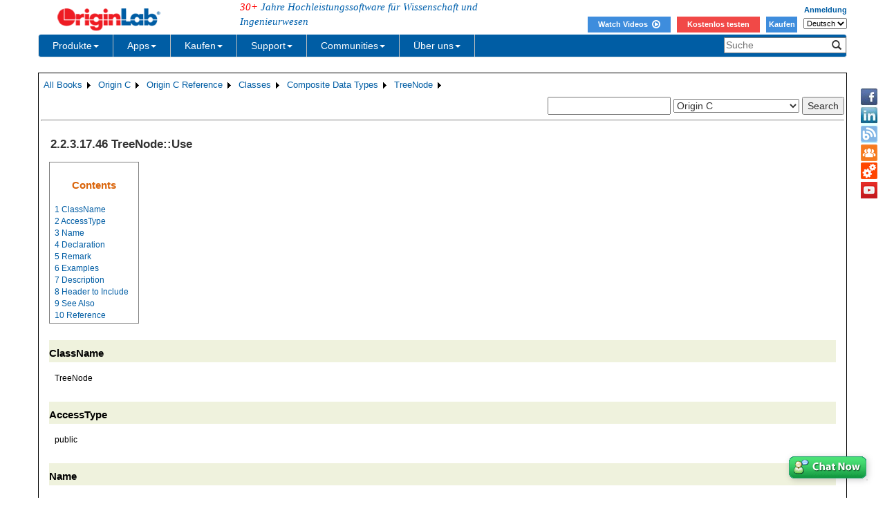

--- FILE ---
content_type: text/html; charset=utf-8
request_url: https://www.originlab.com/doc/de/OriginC/ref/TreeNode-Use
body_size: 188105
content:


<!DOCTYPE html>

<html>
<head>

    <meta http-equiv="X-UA-Compatible" content="IE=edge" />
    <meta name="viewport" content="width=device-width, initial-scale=1" />
    <link rel="stylesheet" href="https://d2mvzyuse3lwjc.cloudfront.net/global/bootstrap/3.1.1/css/bootstrap.min.css?v=202407161109" />
    
    <link href="https://d2mvzyuse3lwjc.cloudfront.net/global/yamm/yamm.min.css?v=202407161109" rel="stylesheet" />
    <link href="https://d2mvzyuse3lwjc.cloudfront.net/global/originlab.min.css?v=202407161109" rel="stylesheet" />
    <link rel="stylesheet" href="https://cdnjs.cloudflare.com/ajax/libs/font-awesome/4.7.0/css/font-awesome.min.css?v=202407161109">

    <!-- IE8 support of HTML5 elements and media queries -->
    <!--[if lt IE 9]>
        <script src="https://oss.maxcdn.com/libs/html5shiv/3.7.0/html5shiv.js?v=202407161109"></script>
        <script src="https://oss.maxcdn.com/libs/respond.js/1.4.2/respond.min.js?v=202407161109"></script>
    <![endif]-->

    <script defer src="https://ajax.aspnetcdn.com/ajax/jquery/jquery-1.11.0.min.js?v=202407161109"></script>
    <script defer src="https://d2mvzyuse3lwjc.cloudfront.net/global/bootstrap/3.1.1/js/bootstrap.min.js?v=202407161109"></script>
    <script defer src="https://d2mvzyuse3lwjc.cloudfront.net/global/originlab.min.js?v=202407161109"></script>

    <script defer src='https://cdnjs.cloudflare.com/ajax/libs/mathjax/2.7.4/MathJax.js?config=TeX-MML-AM_CHTML' ></script>


    <link href="/global/OriginHTML.css" type="text/css" rel="stylesheet" />
<title>
	Help Online - Origin C - TreeNode::Use
</title><style type="text/css">
	.ContentPlaceHolderBody_TheContentPage_Menu_Categories_0 { background-color:white;visibility:hidden;display:none;position:absolute;left:0px;top:0px; }
	.ContentPlaceHolderBody_TheContentPage_Menu_Categories_1 { font-weight:normal;text-decoration:none; }
	.ContentPlaceHolderBody_TheContentPage_Menu_Categories_2 { font-weight:normal; }
	.ContentPlaceHolderBody_TheContentPage_Menu_Categories_3 { border-style:none; }
	.ContentPlaceHolderBody_TheContentPage_Menu_Categories_4 {  }
	.ContentPlaceHolderBody_TheContentPage_Menu_Categories_5 { border-style:none; }
	.ContentPlaceHolderBody_TheContentPage_Menu_Categories_6 {  }
	.ContentPlaceHolderBody_TheContentPage_Menu_Categories_7 {  }
	.ContentPlaceHolderBody_TheContentPage_Menu_Categories_8 { border-style:none; }
	.ContentPlaceHolderBody_TheContentPage_Menu_Categories_9 {  }
	.ContentPlaceHolderBody_TheContentPage_Menu_Categories_10 { border-style:none; }
	.ContentPlaceHolderBody_TheContentPage_Menu_Categories_11 {  }
	.ContentPlaceHolderBody_TheContentPage_Menu_Categories_12 { border-style:none; }
	.ContentPlaceHolderBody_TheContentPage_Menu_Categories_13 {  }
	.ContentPlaceHolderBody_TheContentPage_Menu_Categories_14 { border-style:none; }
	.ContentPlaceHolderBody_TheContentPage_Menu_Categories_15 {  }

</style></head>
<body>
    <form method="post" action="/doc/de/OriginC/ref/TreeNode-Use" id="form1" class="container">
<div class="aspNetHidden">
<input type="hidden" name="__EVENTTARGET" id="__EVENTTARGET" value="" />
<input type="hidden" name="__EVENTARGUMENT" id="__EVENTARGUMENT" value="" />
<input type="hidden" name="__LASTFOCUS" id="__LASTFOCUS" value="" />
<input type="hidden" name="__VIEWSTATE" id="__VIEWSTATE" value="BzEFA4edg9WIj5ZofHQ0fLXitzFQTiQON0Vu4sQFozc1zwp8NpHer2jUoNOrHHujLCOizXT398VKQSFG7JMPvd33GxG7CHopdZ+YW0/nGHXH39sx7xMIV+il0pW++ArQ0V0e9U1zW/NVhmMdxaViLfRLR6xenFcaJED5FcIfooB3Cw0a9U83yDaqkcMlDB76chHcvGnUN9k7+iGYA9oLJIosqXM/OEup7GzRIdCwNwaoiM87H5S1wAp44h7umVgFYxwPHjyVG06ZkSBE2jGFK/SZDDB2FcBVXtQNLCkqgdBIXEBVIFzLT0xprjEOLZNeM4sqt63Q6jgUdKcVoRnC49rAcULURx05XKENLkZ0ofOkBz3uKIvu1+m9CoQ/FpW8qqmr2eJ/AJZCuJFl/kAgU8crM9Uv0qYMVCDau7MTVDl2g2M2lZ+nWnJZNw9ngsjrSXVmmvIgb3tjRYmYxw4qGf40aJTRkL/[base64]/vBUff0BwYWZ8UXSKtRvzHkGxJckalovfB054e5kw0HExr6H71Di0YPs88tGwEwcjg7msK1/QRnfJ7B46NNEESGzrSY6vsTwcyQGiNpItspRwlrwIxKcAQKD5ddaAVrsXmJ+pb1a21KPBgIivyJF0aGMzxlGRdAEApvj+18C+z3zZEsWYn3ADXqCyRPVtxMN26Pm6hlyFgL9/BDq+NbgdFq3bHq8iZE0X67tmMVyzLJ/HsCCR8QduFakAMPHSmANu0iHdibs8gPv1rrsidpdQjw/EzV8L/Vec41mmr26eUnPmIwEMRbFsR2ZBLWhymBKw2Apy7fuBa0NclFRGTHiNNEM/uyrI19SFUWcCsBqH06h93oo5vMNRYzXWot8pvGUwXRVSv+4N3CVO/cUN81YlcQ9ZptwCQCEr/[base64]/9Od9xXgjOdJ9UsbNfpuH3Zcpm2FE9YGc62Oh0XW2wH9wfEIJVvyRP/4vD0gSLw6wMSM92LttQ+QbJOPuQcjYKGb0HI54AUR6S7ppq148MHwRW7ZHjwG3aabl8qMUWCbIIpCqS5Gqsl7brvkUUcLHDx/1VXKtbWyRAaZPaVxtOa9GekYXZnyp/p9bNYmm2lIggElNe5xhRx5l6pfYi1fF/mb2xIsTnIrriHr81HMBWcsrA4/+hQ4iwVE/wiOfIlvcHQSDrnpFIrD8CTUQsphZMrjw4rtnSH/wECHLpSUcXaH+mRyhm8twSZG0clDH0Z5s6tFOWkCYpUYCsk1qvu+DXwC7Hl9ScM9HeToEO8mk94QQwR7XtfkOc5rRP+FN7Kvx+k3Q5ywPRbDxaTbtggcKl1G3Ynmbrlu+SrL8T8X75iJXt8viemaRFCtZLCqbZEe2xtSXpsE+IaQA/FXRibVbupPmdWbK7Wn9A3otN+w8OryxnqptWk/L0pkE1yg8fOOzbK0XjMHdYsuWN8bufMb/Ydyc9S4mAeHomXFcTwifY5yiWhiGUQ2sFhKol9GHTMogzSzSoLqag0485qQpEXt5T2WX7APAhAXacQ7/vKwlSNa+B7sFGloolF5MvgrDnj3n7yGKV7i66Qg69sq0lMtF0Rx3jf/ioAwXNIBH4YH9n0dJ6VS2cJOTO7spTaocsx8ppCXE6I+MRnSvAQVAQ8Rx3PASh8PRq8j/on2h15W9PtDuMLepb2JdxaUzPOd6nX5VMDhI55a/OaTy0C1YxDh8TfEz5p0hLQkD1wYIBOsQc1rCFUmKK6/mdALj3uzvs14a8W9bx+GWWLfwV0vVh8RFEVKKvGGDqUY52Pj2yMftv6lzfulX06Sa9AvCD60z0GLUlkG77HJ3KOESKzOcoXIe3m2P7ZJ7+U0NdOn2qKj/jcrrQCop43uaQ70lJ2/ezMbePJ8maN4YPfJ+5HkMjmhsgZsMoqLlhXOXkeT+63znJIDoW0ILHfQtkKqF7UWiuO/xBnaBCt/e1ovDNvkLeXHrCR7tpRdUEnsdJe7XHrXc1YBvjRXQ+6CiHtif+eWiTryd/JtSMc8UbqGbYsjaHFybZYOz/tXRZ5JYq9uEOUqwZ9+ZSSGQBDuN8wLY0F/nQdDVTk6qqDJ2YQHevdK2W1vYH537rwCml9GhiyjNVDNqvYAsxSjwcy9t9TJB8QfGASPRmDVRltSt70J92s8m5JWByqs5tcBkQVY17q8J83GoSxkIY5ba4Kz7hYzM2l0DNozfCmJoI7jl/qi4RK3sSE2kAH6FZ+WsDzvQyX4AMQyx367iosXzrDByPLYH06FSykCNXgJF9LNayWpxLsC4yA2qkIMbBfVyy7nxMbuBecSOIN7Y8uP6rW+nbLpAgd8AxuIaL40gspN/UIzUxb1OEZr2NQQzdYZK9MyXX2/[base64]/sP6WAN5mwaPyPctebgTTHdsai1TjAau1Vs2lOWti8Z4JeXWTpPoMO0A1t6vuNb8e6ClDJrnUAqrxx2M6Z9Bh1HSeVAq1+BROllTotL/NKMF0FuB7RgGZr8SfaLtcmO+pBGcX3vptDUlsZDihthxVRY0yWk5NqH4tyAAZyf+MGuTc5nl+MBLig2Bk7WRrxKHVjBKw2bQiAs0YkbL3/E/IwQNWBnnribtV6X+6KuOzpQ0MRxtPUmXytWs26FHJ4WlJi8wxfmoqt8wnxPi5JXu/LM/x0UzLPcoYFIkj+/AE0Qu4e/3Zxeli9F4DBXMeYPHKkwVCmAIyfUj7GguAmeNANovoLPwUgwzoxvShKZhii4FHq1gSJ5o1NhLv2zfxognk6O1pMV5hKuumFf0aeYpiNQb/XL0kUef6Bq1o/lJtKCULvfXA4JZD13NZD2Yf0ECdIFlGe1XrNIaiDN3qse+ay4Q8a0hvHrhdRS+0Kfc4zCA5/x17Wmx9PDyyv4X734Vlgu+ZFmIPGjgTpyaSUkaEpSL2oef8HxtgJj3/zE01iDe6cFYStElCFalXysU6VQl0Tdn61XrvAg2XWaP4UHmAmn+TlXuPkYdgd7JPhxsBt2MBXGFQtYTGNxbvo1ds/gJ7XTUAbGaOHHqOxwI7iMEy3T3FX4GTI6iPRyfVIGnfHIG+oYHRuqfACKimwz6lZZqRqjhuXspA9u39C3nEEeA+okFcPrnb1pEOGv974HGz2WpSVApC4FwMW42M+ucUxCAunqcPQDqcq9TxWbeIgz4emkz1CK5KxYYECCSEwNNupPgaOn+4o3mvPGAHi/8YHQaANElrp+zozq9Jei10FUZoAPibsbPJ5bvDf7m3G2l/zdU196WfyS8Qc9RkdLaL75OX/rjWxCvDYJXt/X9P5TuPwGNTJi9+B04oADeW/iW/0uR09iVOQrEHshdcgNtHgrCY/juHzUKg9VCYktd4xzwHb0ByNVRqw7R/lyA8RldKoFajUJTZ4pQSSazzWwJh3iQDnE3k4p5P/hNfBYDxJIO7IrLfZws76Tp7BjvFP8swsaZOIupiuEh1h+D/+ZzGe/PFJ00yCUsDpKI8SsIndFvXKv/bmmyGg9IGggFNSjFg5ho9jKYdOKBeY1s4lJE/sFB/Xrk6pf0gq0ZLh8J2tope+wugSgeBB8r69OTkKehFXtE6CgB/2yyydX2j7GKf/2XjLhyOpPDthqdCdV4Bpw9QZY8UCiJQq8J1KpVBDIcaanwKVRrbHTb00l6/0vENGJjU+i0xW1wPgBeLX+F+pPaCfWUi3+qmCnAqQ2N4ObAcY5Te9tDuys5njlyuGAG0XdtwuQOzsr2JkwjI2z13D9sxPWH58sT2h4pAbuNTQjd/qNLC9yKpraLW7jPVfxW8WYPgfZgjn0o02HLlrdI2GYH7vf2Ea4QiwxqpIbCLZEj90clzmPF298JjwkvAo3s3dw4Pd+2cm3m7KrwQpfGyX9suhWR2vPXzzyeHM/ecqtxkXbig+rreIPEAEZsXnXYiGMvmGwaWoXFhHPZMJlDbz2jVqbTQzNUzLDqJM7pMg/64y8Z/8LxPaq2Fm6l3GfwRQAOYjRtQQ4bFv6dPE1zSUJyfDolFY7i/yLFndDKBJ6aClIKNZOkFlmWoJHCwFchVVITsE3ivZDwuCh59Z/LUXe3c05Lebn2WFYIws/JtWgdTZCcoCRlrOrDnIWXCcoJsJPWw3dkp9guZHHwWUW+JgIiI/dw6KCrp9BVozo0CYF2qmCFqcT2epR8g0HVcLI2Z/m0dG9XR0KbyfCfKp3DYNVf+QUQvWoQUwTn1bOlekjUF4Ih2H/KNYdu/KbVkU50grqZH2eWlz2WVbNBkpMk0BYcB1dhbE3UTJY/RFGopMXSHPVWGwuh3IPG/zSPfY71w4Rz5rI7eeypExBwTMwohUBXBfRBe7MHtr4HNNNIfyg11gJFkPhVpy2jnCJIto7BEPu+uKssk1lkt7JYKbGDcVpbwxqyCVL//LQw2Ob3Q4EwxeLsQk/F7fj/qU4JHdwM50gBe/l3l+xh/eZ+q1WxNuQwCkmK/2i85WHvu/JUAvC0hLnSfgaWRKGlVt31eW9FNZelE+aY+cvKgNeZ7JinkZQW2KL4zMkcpCywRVqyblrN50tuugCp0m+8MEYFU13ynKk/TkfUJyb2ZBhFIPYIUfqzqfUS62h/x1ehFHqeVoOcN12Enfgs+qGe6dTqe76sB8uu0+7JHv8V/BG4qgLvewGwboZJSi4hE/nbK2gifc7WxtWCar5Y7ABWqh5MrYIrOb2QyQEKHXxsTf/AH/Gqu1DFZodQNEKYaWbccaS8Lhntj/skm7WlKDGhQ7cv/x08a87Cw0YNoiAgE0oK59MgMGM3jApgPjUmrLsuukVrD49An/kASNqwVizz44A0BDg+W3HBcZj9CefFtgWp3AlelpLZc8Ypw/IJa2MQjztI97HJboHG1KXTaDYda318XUr0y3tXPkeChKyL+Qmxv+qIzogSW/9FqMBncYuJrMJw5TgQ5LlA/quvEVHWPUi1y45Q/MTFIDKNqHoyFfedObdpcvocpHgyAR57PvjVBMkXPBlPjz4eZ5FK0P09kXwOTqPuQwd/HfjyjVs8R2XRo6K4HdpkbSFxoPzXDeWmJ0YgMzj1+xOgHSA6cMS9RLRZuZstFCfpqFV4UEvqv1p7LEqq4//nHJHg0FcxZnI2wTlBDteCVAS8KUeQ5D/81fBMrwxft2QlGSp5uSsY9Soq9XjzGtf1MKcJC536kTOOhbAE1+PvXHbQ2Z3vTx2ncpi3LYHR3ltTN7J6dD0lpUwFJ55IRlvloVRm3DJbq1Ml66ixqY0zp82MWw3RFVf/zJ1ntJUIozwQn6OpMfPeJ65wVyg9GvnjI4eCWGO1l1QqpOaZpuOfGK3rZxPt/HZGXlUrUBls0sc+MYocrnhihkWFnTNObIxp3zLNM+b8wMXUH5my1oQmLeIWz7DSwcuNxIrolNVVT6uz4BanJWgl1b9HOA7wNCFkr8oK+V0nZjtyn9Ju4OovGCKgxKVb/rdJ/MipP36qgsAGTlkdkBV2VZlLiPhUD6YD91DZ1uD/dZdHUIo9J2RiVGRyFehBDqMciydd3djfbs3wnJ1lYP+2yH0neEnp18nLql+J0Pnb+DSG0DX3NDCof9ta9jSEo++DPJkJFS4la1jZkB+yDkcwSZ36+sBuAf1bVpURacO1zHm1kEWWXEjyiaGUKcuw3hfww/+y+Z1YqDQdS41xO6xEwHsOcGzg36humk4kmwFbriycieu32FOuXREkN+gFR+9vEkuEkoCUxW1rK6vUx0BNsA4YcKYltcRdoRJswRYEd4et512XYFy/8H5Q97+qcWFx52WUOg+GGPsaUV5nXHamGHaolB9+sJoNUrn22f7esHyoq8HV9eqjJuCmEeu0KT2xrT6dr6hk6Hu5GG1n0M5fN1GuDsboV+tl12BF/2NE392PsQqVvomLhQOXTCwuMLaxcSz0/rqZapLeRaECm6T92x2NGa5p1Qs2LgEEKxon6cvwJqE5UYVxE6g/WGtsLv8uop+iubSVaNpwVU4m3U+hacTA+DLKT/DcIVNpOe0lpsaz+AU1LLlz/BpxJkdhNER8ufEyxMj+jYRnw25KcFSV6HyliFdb1Ug4peZ6fNZeSvny7CGgi0K/0SAt4O8q0VSFAvCNqQYhVevuwyoP73jrTCv0gp/ha++TSqT9DQ4Cv3UrJ5t79soZqFRXcs1LA/pTmST8HUphtspBbCpK53VGoM3/hJKlIq94As84r7dU6O62WVrBHcEVXgfnbfYx5+ipwbdKDS1rHwxkLRTnY4jVr3vbe2Eqf5tVQUARpB6R32BPS2/YuASfvop/ZSXrAIrCxYOM2689pjM99mZjHg61UxKT9eAePF2znEZXd7rY76vr3etUtVGg2vH9dqMi4vA8+XAw92sJxLPtSPgr60/jUrg2q+IH8JBTL3kGufGn3rB3M/aHQjAbKfG2rE4/rPFwy1BWGReWlx6f262ICqdbr9nL4+9gifWdNEIj6vtmqr5O90dxRNhXE34nJc3M8BXOqjNaJHWQqZCBeHMwBw9+LYrz2fbvD4za4qh8oUr/K7OAZsaEyuG4pzRIIwXR90nG6MjHBCNvpz5PesKJoZ+heEYOysfzTLDV87ro+J0f+7SfI6kMJTP+4tnIh8e0ulxWshB+kjyVz84GNJfghggsOIRYdAtXm7AI4rKVP975AnRpf4E4inJIEYsIUf2NdyuWpLnrDuebgCxTm1apUalDyp/4ukTh/lLud06izHq+i+NyS1dv0Pt3Kwr60XpPXwnLUFBogDIDYbl1JKIJPMBeu9szdZw230z+ti9vLfLHA4onjbwqpRvkBQwBvS476ajQ4URcUA5puUjQWqT/jHul8IQAkI1Azr6owOIY9i0jxMFxdIsK9nySqk/EJXUO1ev3cKur6F3BHnIigbFJEqcqR83D7M8ZCDvpJMDOtpR0hFliDt5I78LAFXvUdbhPD+fwGpG/iODPdd2NNEe3S8RtsLs0CFp8o6kL1yHraJm3KS9kdy9GhxpSIra4Hu92A5mrSMsuSUIjeUnNkOe0mimQRDAI3QgmTuOqRh0cGNWiBGJscgPrak/N47p8qCik6TQRezZoRr8txLv213Mx20Ad7olHRPAAwerpAxhZ+6+egWyGYDnS0rmVyaGLN5WSILUh333dgRDZd08QlO6JujxSHUagVh1ZpKvlgiU3GSX1cvk39E0CZ58F5EEoZMCXjTXh9XdMJOK7glim2lS1PGlwANmIFTlhVbJrkRhS8YxWKI+bc//G15k81ANkPBCMWxVyq5TFXDP18KP8I3t+rBpTb3jAML1jZuXftHWV3oVBwE39LAwJSB/g6ttGud+xN+2hWKB74N1RGDkIzLH6nH8i9BPsM8S3p7z8sgxTwWacKggVL5FY50uCCYfS4PV8+xVdN1fUtTqscDxlPm9gtAAOxaP+vaLGY0yoVfZOo5TqjTDlxDs7lHkhqZfUlb0Vuj+/gf99Q1T12r9cvbAS1Kbh1W7jGtqWzZvG8GRugVm/kW+C7a9KzsH5OTzxRUjZ/WykPwp0nVf6t9YD7fgcHcQl9srIPju3C5Q7GYsiX/rggkkr9WmP5sPr9NKt7p6GdDS7uzUQeNZJtzPhFIHhnLdZGFX0USxcsLfCXA3nC/72tpz0L8g0hInuWRaul1QEW5xsCwZDPx9/LgDW6xJ2Hx0ouBEH4OLnvdqcDdIXbpLfezlb5mmsa45FjVieBuQ/lKVvWAGF2SLNaNFYNNvJK3VK/91PQ8O0LNxIl2j0UXXcmyWvYzEkeIja9e43nm9ExNXi5wxpLe7ggNJ9am6qmD2uhqpl+jF/M/E6r6cIYi04nzwJotGl8aP2BiC16krNKFEbHqdLtV+PxajwGkz1gGhK9W/wGgqXOqsgAv6A6VYpWs6rpLfkRi6x59psIbIcwmUOObQVwWBc4zcE44FBzQCbjeKUlts88yCI4O/pgPixTM5ymSGI5X0PNeUFYgwPgPj1DYMF/os6F51C5Y2gIJw5u6K7VRdlBqaz60qimhV0sysNg63836DtOhVLUy4mzBjK08Pll2DhotyMxV5VYfkkeNFDt5YHaofPqu7/UMpW6hYGMpSJCvS8kgJH4veqrDnELy45rxvfWzDqgJYOwM4Nb8Za9taI1AuwBDdXLhK4Md50/TCcfFI/HlYp26cHYRxWWZbc3Qv/8gqKA9Nj1kGCuXDnP6lSpDVL1HatrnrW3eWj5T4NnBKGzTkM1yNtv6uFpg0ZGgyn4bNjMP6i9nrkirBzfh6ejkYszUkE8YmFsvqEW5u++5DT6QddbMsUTTNoax+yygLE6EeE0i1tkANIi64maG3wM7042KFnU/ZoOWZhg2KxfMgoQhho227eqJbqhMGd67C/mkywvUXwsD/snIZCew1IEDl3Nip2uvzubBF1cRUbq2wQKean0jxO2tADG3JM6IXwWk6TUocIAnqFKCXh9KlNk432VxscnR3Ee+CwqEH93U3aWEw/AzhB68ZmiqUJSsH81IGHW+qDqEUCfNmUgyFUJDknzSzyML/QKTCN7k9R3PBLgOwQPh9oxPKrgd9NKCHOj+OjzwbPhMF7TYkq1qdcEDG+rO1lKKlgJqdqDU36i/d/cvI4a+L0B8YI9QmcpVVKwwxCLOBgyaZa6B/J8XdfA3+w0uJUadk/[base64]/N1AgRilPSXUxSZtjOV3osX66nEbzJragQYF2qjrUbFyaRdzvook2ouWfhzBPSfYZEQshN3+prWoQYfINkLSr1zxLys6FgyQ1QAJxhDaU3xHewDIgN8G1yJLv5DQknmxR+HCA1jkPb5bQ7cr8YY6WP236NjhIxfD0WlE/+SaFtJse1yRReOwJuowfPlqKZEjbwidv2qcyBTsIF0iU1WTiM7pNLF2OhzWDICrzoGnG1+ZcdgZG/nK9s3S4+kOCFCkfu4P/uBu9ZzDfv/PKxGXsfaZGjMbtsvO9FXeIxuIb84db98IUl4ppKUA8bF9bgi3jsZsmRR/s0miSPMnFqRGDkGwd8Mxzwc0INJg+KHoJgmC7ilKGiKQT4VM7HtOuXJFp+6iT+Sry3t4Ov73kjln6Xr44fTsUDGkfghi0x3EUGNEv6NPMgqj1/i2VGZ3HuakOsVWkIy6vI8Zjt4upE5CrMl/JqXV4JtUj7aGjezxkhRiUPm3QFfr5lj0aj+l1RN3f+78cAEs+EF5zj27utZpaiS97Y+Nz0jcdMM/JNFw+Kz6ca2ndNwDm3qufSER185SVE4PdESwLrxuPgzxvvr70zqyGMZdaynWKCbWMyFmHW5EAH/6eqFoA0KaMgO6yppaTanrIv8Ke2cMZAlK8MHPpKk8N3V8M5lAUkXqdIe0D9QpRvM10v/HhV2Hi8nteOI78tiCj9doXOztNYtzAoqy0b45Zb7HWKyijF7/hSjYQMI8zIX10YkjxPl11hDuww6VtkqfVtD0kIvIfwe2nANJ5IjbRLJFhZ2evvKUMqVDAl5LZd109dZBjmmzmu8hPoooH0yMp1qfGbt/cR3F01v4FrcrB7LFPdq45UEjCtWSDotbCvgF9JOg3+l427r/va/L35F/QEkO1eDU36pdo1HsCtK5f4p8AyO85vb5jT9oj21K8cirTF4o5CCzjYLtR8E/bRFR/cv6RR0H5b7CvhP6BCph9TnGcSlqVYdFj/fYeFC916XSGtzywNRVjTQ0siQM3+JL0Ch3ZT+smQSnWkYBboLDus6qHi7p5I8mGDPz2zQB1Z1fg39RpoFIc+4fI/pIXo7x4lmJhZQeANHLn3lFmcu+UHjW3APyU17m5gs2Vl5z8saulZ4QftfUg1xNawZMSDA565di0yq4LeX/+l4Z0xVeu/xsCQa4nArUZlubmLrUgw6XgOuiCOizOEiwc290mlXwr9dntgvsF/tmijr1FQYUGuzcMTHxtGDDpXBuCtmJ153NEKzravFZhA0tscZw3U/8x0bo8IE27U6J77Uy3iRug3csB61oblZKXfLgrHNFEdRZCeL2VywnX0hbdhrNESyd/L7EvIIPaZ464Wcs3GbjIIBLjy5k+/NTMdgx3AfxDLgyRGH0oIImtxfbIxC1jwQMUkrSgftFySQg7qppdjLydG67aI2N9BRjQohjyNcsazlY21YhvW21vuwQ5kPEfnQKwKV55nj7UwpEH9hICrxU177L8YliOiVrvioUSGv//E7Wn95t62sQ7Y5GWkkUPGhy32/sCt8TLDeSnnWae+aR6GqVA2DRWDY8QwT2xUqHFb4XglF/gKCokVJTTiqxGSKh/EbjuGhvt5koVFGrULNYgrOOEuOfOWPp9kVet1atPyb3isXLRWavWfR0/V4kzkrnnL+t1w16uS5ZfndhHWfPH58A07uocb1tmbdhNbWMsFteZsGOcTWZ+/6Rt+Vqvdepcg8KMKzOaFZrrmh8qIx9AoWWM+iIpfh8HaOAZx+fw93kHzCETDlJzAKa/Ghl448d2gzFsjb1ZzCE5KYKPERAp7mPVguAcriXCnA1W84Bf0FNNzZBLk9wBVdpsEOvsG5A4QD7wgP7AFvVCfuwQFd0SqmTbPwrTEn39OdCWZAObIZ3xdSKkQdRzc+eqvLPs0FxZfa0uBoFPNOINw6ZvHQ9+EYxypA/[base64]/2xXcSOQOk8GMHVGbrPBsVbXZ/FZdeE2XUXKOOGI2LPgzCx3XqvfOvIKKgsvnjhxxJK2Qssb4u5AxxobCBuPH9ATpvKXX+fZO7g/r0amXYcDEnSlhDPmjWExHxIwRV80+qH3clZD39rR8F1ycauvYs4FTHppDJ2O1cn5/yWsi0ogl8Yo7RDFuBbiJUZK3ub3uim1LI3KasONjlnNyKBWoTiwhdpEoNRnp9lpYEsMNQv8+zeiEJw4jYvFf0G2fY9DlAjRTV7Qk/kGdoayDvfMftjxT/hG4Ofsas/Q2YKkrn56SVZVFpo1UbrlRVMP/[base64]/nhmRed+8o5NZoXczH6hnj0MJFJpajO9foeDzfQ4mZpgzbaOuOHOxuaVRwqAEDNCgq8IDcML+b+vrQBBS7TYj9E/PaFOvVNYhq1ztc7jJWnjivL/5RmjEVkfjag4RfowB2SGMA7fLy/AQp7V/jmoYKFPWkIRsSTmVHrs9p1PiOMcFL3AbibeMm1GrfkDIk+qDPkP61PWzg2orQFCQ8g6OLsBC2aNhvs1FB23vrKeqP+YnFfMiS/MZWJ64H/P7UVyVQfThrBVLTgVH0EqEjrGRdrD9RH3SqlAXX2gKKHVnA475uChS6LHF7kVEoRNi+5RY/qSkuzq6LoK7n0KBmlET3gWIJvs/q8VgY2DlnzK1QZCD7vpjmUmFWSy0GUcUGqlw2yBmflKhdTWQrSC5ulOOesV/RonH1xrYvP/p26M+tnOjEbA4Q15t1x2U2ui0pDJ0fYzen8Lzfzg3+Rluzzn75dBLHpkF9HIk6KEnYvhZ9qj260BT/jEpFXJ2mCfrfkXQEZfAb5lS7vXLv7SPhWgXXoJONGk0tRJUz9/[base64]/kmU2V+3+h9VVfNwyMHF7AHnlwCB2tlL7l3mE5aRLDnpj35T6N0FBMwc0j7qC1pGU9eGa78PwBR/6ooqgL+pWm7TDVFROzcC5qCu6815l/++k0gUtUGYGJ0vE9n0JZpdjoQAEC9A+0shK+//YXR5tqdWNd4WxzBLFsIlhMpeongG72o/N1U7MzLEUVByZldl51uPnbwNeIFuThUd03t/[base64]/ckhvfhxbkq3O3PIoJD/QEknOUUHXtuxD+XfHpC0yF3LgSJesGBek7tZ76vNWsz758cLyK+rAGkVqebV2cH+ojjJTCCTxSOH6NaB6KusS0tig+c5K7VAkU6vF+5pB67e6j6ae32+f5uERP0H33zBZztwX9lGcBuWF6rvwLT1PybWPXNdHAFVovG/3vird7nZfmB89S/zKX/YmVictR2piNDXdCZbLSWckir/ayKrfJ6H4uW30mhxDonwmUg409ykeiQyHPrd03lP44DslYdLiXC81kenV38ueaAauG0mWae6DzriDXPCtCzpQPGNJPi2YVnKq0/hxIZ6bie2xqtGSTiti8101sCH3WtNoCq5XvPZv/[base64]/XF7UcCmjs974QtYj+ykkpbjY8pZwCXpReysuKkUNarJxhuKR48Cv/NUZrZQA14y8o8mYdFt6H063PPLQiqb90q76gZGgUN7JFi9yjBLbTHmgZyfKoAGrB7f7Ev1vDHiD4hrbHBDoGmsy3eIq4kR4UdMyCY1Y8Sd1+c+ARFSwiH8W821UWA5b2t7WmBXuNh/fCAQe6N34yhymX60hS7QLQSlsRQ6y48h8mWr+7xG0PzVAm9oEwKJUAFLxQ9KgbQ9hrQ68q1p8HfSdSyVWM1iCmM4nBcDOKWva6CJjYF9cyu6m2EwHevMjyArbX7FS/uadbNmkAYbDdXIJl2HCa3Bi12NBG3syd/5tRzm1k7png7XM7D952UkUHfRi75gqlA/2i1Ps8fIIMWydVVoOPqZoaIfk/aodq4Y+oN495S090FdO7Bi2FlwPfEVUYphwfSXWUWdfqq0aTuN4b/nPPY84eRjEz5HefHTxOJ7TH8lXZ7NTw/Vdh1n53IgJaG0fVW6T7SblMONnPeuUXSNafz9X58V4fTe8MpnSbumvLq+ByMOmYv+7vYFENBWQR+0dGzfhuu2mLPhxEf6y5KJ01eFcXO5044CWdS12azBSJpK7uiZcUThnrAOCyAyep9auTmorATqGmDNkKlUXOta6HYcy6sdxm1Z6xtBeEh6gRa/DqsRXpwHs0xRr28COvw9E//VVTBsljqupNTVOoQi9RtXjWusYEyJRNREUYg+s/iIIBY5th+vbXKmCUQGCpcR5prgaczacELdAtoEN9Vh6h/r3i5fv0PkHmPC6KNSCtTDToqwD8xu8BsLB3SfoDGuwV8BVDNV/uxLzVQ/ICZ9XT1mwGb7ZqFLygxxgSJJV3i7Og7f7l4yqFFqypDnyNbeCIN9UAIKrtl+PVhq8Kvynyf2sRneOAYiunkXkH+RM/OknTMOQ8LKK0AeksBDjezWy3BJptBsKk5Wjh+CLB5VO+hw7/7/rdbWvHkuXRVA7BjH4QiofCYDiOfHpkQVjEdK2xwZfySlcx5b3HcAa/MqtPWUbwDPOkfHh6OytwwII+vQIIH2PXPjCYKL+bEszcSdcRRh/kh/Kwc0EW8WLaaTBj50VqLp7ExfBsnjT89E6w0k9iilEO6shY28+vxNDRbeFlnvDK1FfngY8UD+c0JhMmY8opdxAjmKlqKDh5ft0WVKWsd+P8AfnLJ+qxIt2EPd66bNIM+GEGxBwgoK4C6S4wPstAYl2F6Z1+jTqABfHb1SzQ3rw/h48JW30tWIHpwqQEd0gR1eDwHnS7a4MFtGpHKdkI+AkF7ZG/f2cMo1p1FvWUR5BuuH4/80SlWMZaz7vgSusffh4MQrduQvncG8ALhRovUh/9gUPTjsbqzXB1Rt3uP1GXbP9VsDhEAnEkSGZr7ZvaJCyeTK5WXKS7HNfRszya/NBu5W/WiNJUQjlKQH0pPs+Xsaxy/5VORPw3S8cRjGXAs4trVGeCIy2/X4uAEGXakHERYfdNC28bm32boFM0zATrLP1+0AQBL429S5S/lMpE8n/[base64]/vUa2H+KroaWQRXxUqGcpXrzqTn6tQPt0ZsekDfEQlMsld4K1H4ChqOhkona2SrGDzAMMkr3ksdRn1v28KWJ5hcUaUXpFGq5oJxTI303oGQonTDETxP5B4lKaYJFxBdstEgdkPag6Z7SDVAt20JBa0K5/[base64]/v9dDB272KBj0M8gowcN1w554/kEIkheIFilDIrSIyB6jIBHY2p+prDVIOjoGEhjFgnBj7GIjxa1Pvuz+ZWf6mN6iPiRn2sj3F/J17Y0OoLfygl1AVWsfUgUc65iUNbYybp/zy+NNYB/c0RTbrshXl8GKY5Qd04MTc1xoau8bI8WCuRstnnsdUQGQXNTUt5K5REi9W0rQsGAqVYkqRFpsmA9UTOwW7NHAhtGE5apQds3CCUTrf4FHklE8SnYF0gbcgMwoAkSiuTarLtHSxK/p0B8Zmbn3bt9G2QM/NBWQh92qb9uV3HI8mA49tq3jAdJ3aTpxLoaZxSOojI86TFSikrsapXIBAKx5/vbMEyUFOp8vRDoonp/YmrEUTKxuPBpXlK/[base64]/qRzBmu4AS+9kgvZstb0E3VKmqYggFvzQan7dN7ksWTjKKwDtqHG6nhf2yGeiNIK6sZch2qlnsEx6p+pDpEQc691P53esiMt1uMwPffL/3jVUnffEBXQUpvuizDHjO59Wfiit1g6BZMO+5dIr3FO9uDbJKu/w4c4EAZzOZYqmrwkSAnQQMAg9edg5R+vAz1P8jit4lbtj+2eqXrqbKX6qQkZ7bV7W/VVbnGsLJcl5X6j9abfVk0anFiWalJkj62XSapJFYb+E/5P5EWqd0bNSefF/AZwKsaL9ThPxM5b5Al8uC4nZK2B3pnHHhUAjaYrK6kqUzzztN1hAasXAIasCyZcovxfIVGndb+gsXmSifm7SdeQxPNJ0dQh/bHo+n/TV1p15k+OKNQe/ikzG+nQtAwAFAe5uvMcoiQGZY9IK1hkPNZs1FvHwMc9kdnI/XYAmhJMJ85ZKfzcHT8Wdq8hENwaeRupBSai3vbqeEIW8LNEVEZB9KnO7+Nff+rC6PDlJcN4YsoBwCVc7SKiCjt0yj3CfKVuv0UKXUucRicoXrwqCf/Em9VifjgMFGM2B5Y/eJlGoANrLLhKGwViEO1KBoc66ta5ZhgNBtTitDNK6lc4SgSSAlcJrfSITu/w6jtojiv24gvClblV9W6K4x3XorlwPbPm6MmPJN2L9PjE7jIij6HyaPash9xvv6FEZBbKTexh/c1tqse2zSKu/AXHv8KmSJVm8odgu5m4PgmPXXYKZ9cVkfAwMkdcbjKYcvVLNGC1+x8Fuf9yTBzR/[base64]/qr9Cz2s5feeG99WHxdzVIaQgzc4+38AnoxCCMMYXKPln/tolD/prVh9TpSSz1jpB2RAlEgi8oXp6iEhtdoDKd/vJttQ1FOFd8xm0hNOk+OZ1wqMcphDqkaIK9jeYYEDCZD27+ooNBSsoU7ngWc4Espemx10iFO37hD+J2a1JWWw9ohSlbalmHkChRZGhg/M2+077MgpAuc9QsA/+Yrh4WHpaJ7A3ROcH2WwYWUdwahSN+J5zO1EdW56Z1J589ByjuALnvEFN+Mis3hWI0e9ZXTobjbOLsrRfk6uV2lbfBvl242TaTgj70M93f/T4vn4USpA7pwv72j8GEECsm61jutbVYuOTKdRUpi0nRV+qkSDxqwLlcTyAbCJW9pdW8RUz5xwrR6kaWFEFjw5F/Ifg4xZK08c1LUMfOpji4u4Zy6B/Kb1tdKNDmJQL1v1LyWC/uU20mRGYOAMc+hsZiuCTQ8t431uJsiWP8P9YKgeH0YcmJWOvVSaW+psIGkDmrIXqgOOSb6TGpRdhu1LE/[base64]/CL8eQoOyHGuL9Uv8lk6laTjrY5SGLsv+9fOWgXemIaITzdSM/6pspSSKzCdIrIoxN9ET4PdTVZvkSMGh+fBrjbYsdeJJeTm+Kqy/ONP1MxSZVQ7/Dkjohpc8AfvZlaNjDRxHH6H7pDY7WVB6swTC7K9DJDZr3kyJcC7x4BnLVNmdRzsAmK10j2maJ36ppL6v3A//wy+xiRH7rrogzUQE3nvUlQ08JC0QXa0UnsresvsOBou9uLmko+huHwXsPA3nhm+fBgb8PgXfMpOTxIxBSHmgwGyLoW/lFXXyN7Bml3ZhX2gwJRmd31Fscck/CJBHnh3RAtMHAUhbiyFSq6WbYYL45wkQyE+SbzCjjUXeTKzl4r5PX3PvMYLXQeXXGd6oQq24yZ6HpfSgeW3fcwMfmnJXPJ+SZ+zbW94sXslzzDkbLSy8kHhzPANg6xay/YL2AIKKtFLiwFipxfu9cNfFtLag9UuZVn7ZPlfXLxC+IbGREU2wQvFyOq/+rWr+NtX1Gxf7avmWgQAlNQC7mP6LwjLKx7NiOn+1v9Y/Qe5A7ChIpdrVE/d/adpF0n7ZJQxc3UROhL/[base64]/j5ukmO15TQiyA6Q7RVeMTzsom5AwEOj3Yj+UMJTQQ7RGRTwgtUBOo/1IGNjOC2kbOiMg/EUhTv0V9pk2KF10NeCBHB1rPQwMDLuDTpdZR8ymS2du2M0Aa7zV0vuKKxTWQ+qtkATeUDoJ5gI3MiKLpD3Uhh+Ez+bqbgnMbpC35OMMoVr5/zb/4/hf3gV5bMUpBXWPKhUHsF16eIRGaRq9soUiDGyIyXH8wXoESEIj2xjgsILueriHj+8A+3wX0cyw65/uCZ/hxOF4IkBXcRAp3enh5XZufaZ/LrSkcHgnaj0DQvnW03ZBXVOy6Utm7qLODoXAfBjVVmW5HKvwpOPX00hqF3Dc5fW0aRPQlEhj5ZhOPFbGMfFjpD9+jpaTlVBiEarZclyhEpaVifbsVZo61Df86JFhlCjVzOZsQNSi5AnWxq0WQFx5y2eScwxshqtnOb/ST+fntoukMfGwgIQEJfjcimIBRBy4Kkkm6bdDJwgHYUpd26w13ofGUW/fgc2Lse6dU7wE8bQ658Nunj4RQ5WeGhud/9ux2y028K+MRkcxlrEpfnaNeL53UFI4Eh84/HbG1rH0glF5IslIwPQCOzGIDqjhQgDE8QMW7FFyGdqCXQaYkGoAc4H4PPQu3f3F6TUnbr8bZyY/QIyhXZMFSNiu+xtdmgExG/btHTxeJxF9z6YFu42r+6U+TY9GfgBzakFFeF2FWpHFPHyXQe8797TyXuduwOjKd3UCqZO6atu4nMSTnBIkLDa57bmbrMP7poen/l4iWqbg8pxKIcNSC5s3/Vg8zMSKTjCRejpeZP7Ed7/U4nB/WAmKnsAbmaT+ibMr2BTiXO6RWvLzRhDSq66LI062WhlGG1ZydZRAgO1otWfY5m1t463Xw+4Tugwq1/+1GnuCs1Xb2xTy/UbIk/gtSJJWFRsJESPY933n9vSphVrPvUpJlizPYsSSY10JGbTTLNchY8BPS1+ptQfy9DxEmVfMu1sWslZoYOILF5kcaMWGiCQv/eAI3u/po+llGyz4qkKy1ScUdgznZELl+UJmE5EGHU6m7+xEfxledzkDvAQRvSq+VJ+5yakZNezrKiDZL4PLUYmHUicBoEY2t8rpBgVqegBV3fhOaBKVKb1zrcf6tLe0apV4MTyUhQ/NZenhiN+xpM+YvDgcGuHUOfkclYcsPWwuQ34jAL0bRcEqcA4m8PrKPaYdOjl9PDCIXh2sKXwyA3ScEvfd2+hbYuc3N8nyvg3v2Y6/hzT+zyoeINjDSOid0r857QVcaAP6hPx31Uu0H6dnbg9Pw18SqyqJJ3A9qLEBpn0cB1MPJH0RZh0FukNnjdqT167kZJgMiqq5Qsz9RYWPGBrGXF2dV5QFgOj1vV2/Ss7RMkPcDeqrNcAAEM7iFWxCRXiYGZaMWH8l3g2IhbGiRUe7TkuUnJ0vxHgfPjLNumGveikkYAzZGjLI6O3jvO71fhtAM1jkKHdKUIkRf06j5CurC2CPFGN5AbGqW1+m5NgDMwqQyKDw1SJsBXRB8ME2yKDyUKsgySbT4q9FXo3sqtH/qqE4vSNSP/iEevd9k6hVrbrJGCyBos5s5HjcsV5S2NVX6ZVSc0vrVCParEPx3R74gxYTX815a0lbKyKXkRwNnAitXPm1zMMx/QJ1ixgjCbqYc089o6qryyHKDzqxR8aG2gBEEDpZCHQl9I/Y870ic0gLE3DF+DsqyW7izgRr0K6cT0Bgiwo4+lHS3wjS7jUGyq3pnG+qxB99kRmLGUrSzd4vqu1g1fUeK/a0lY1omXlDlPTw1npAUOnYWts6zmL1eTrk+fWzepYUNuAgxJSSW/9wZB23ixNbGzPOnsZjSOKBKlYRx9lYiPeXxyrRdATZYEYuwIUOLRSZdP/[base64]/FDrtCHa5ZGuzKIbJ7U40f/exovByOHv5U8wWA38rl6CA/U4G8w/CTHDEnzZmQkS+k5ePwwUQg+y591ZfLsrO9KJhdR1j6gQKr4riVw8xMozznARpXDV6ol1dpkTRVXShYPIFOFKdaTwXzx1mwAmHHmtfgnfF8jjnnRmK+3h2gXllrkxckl08MpvpjF+KEoRuRpQkUak3/iUUuw0Jdeb3AvO0VWkSTE0E0AeVMDQEjptu8tXDX0bRdYhtVCcQ8oKZLa66YfEtO7chaL9w/aqWdnUewdSmZupBa0JCRh+p1EWJmKhEWJQXBu6gakusCP1mNZJWmznx4qp6rqFu+K9goqPg2etxlx7HmaZXVFyi0ts/ET60yPL+VAKxlcp6R0bJwVAKOv6LsgfTNkpzqa9qrZqOtPGAN4179uDG8/NWSR8FFCTumX9+s6lczCcn07nL8Ngg0cintkAhHboKDuWbIcIGu6KxrtNdP9wv9T7be6oxn3iAVEU/sbuN28oXWrxNYizPr1JS6litj4DxzmnkntgO0IGYTfU36QbRoyAIkza3H9oqS5IWDelLTtoC6xbwadqsuJzms9AD4Pi3FToTTVIjzkaBpjAVVIeKdpgeOsZ54AJNq990fMPWXPcKqbGbcC8wXh7JIRiKM+3R74/9zWRJJ2GMVIUXacSJgRthRiN0DK0XmC2e6pyAZf3WMIVtrBxcjQP2H1lhl8kvzxblHu0u+Ugsa7aR69bTMqUYfosRrNMPI8KODmfv/DzfD7vu19XNDv238QVjiYMEkVzdkjury3UNYaXPuxeMJrvx7qLzSa/[base64]/qPsORE6sKkMdpa5ye5tDZ8xMwGu3JPHlAbkG2ujYp5msiROwU5WgGVQ3tdnx4fLINrbsQiBNzBkbLhQUPAFfhisMvg0DF6q3QjgzcI8xhsPIX16xqb1TAFbwacwQ9ZSY51VC62RxFPzt/tAiP9XHsTeV5TUl2USPYBtd8ZITEpcSFCTHyq3q4dnz+QojScspeAQ0QWJLh2F+Rtx9cGUojGenSHUkiZYsNmC+9KAEqJGXJOWurlN5V0xzi24J/PqPN/xjyI7UHBaOZwKI9C4ozcKTpI7HbeRvkA18jjWm5aCKpkIvXsEivA+vylSdnvLWt4O0s0xGqw2kPSRNvsreMk5P8RC9V3qKAhjh1koWmM4294jz6w7FZ3Bza6KEp1Ow1QoBoiIrXbZ2hrILd+sZ+VN9V9tBjcoH02H1P/KLrtKRH9NOsu53oCdKhS6Q1DT89Zy9VzxbIsUFGb0NK8AYVMY1dwRCw+T1zjBtukqSokKXPH+sB4ZLtw1jaZt7P/9EU7LsqVVDotM/KXsjzWwGED4mm4SpnfazA6udtb8+q1Oo+X1mW7N2la4LcJf3k4tGnskIOq2kNpEjJgL6MKQMeNfBf6jAWicj5kS+Gl/QCpsnyGQuqRo5X9BFfz/dk+3tfdRATaXOiuzlQowTEcb4uaaM3lsRhi1UbD9UJyM1aU2T5fZ7zdBRW6zbvSJj5TtLYEUPpF5r6uYi1HzBnVzB4cMbv+r6WNk1oW8B2TkIjNdRkoip5RIJ7zR6Z9DZK361b5GgZ/V/iTo67IzvoxmOWkuFC4EjfUBeVeAq183zk5GaXhfZ5uSFVtvH4MKYs+N1h4zxbX67ZMwoQDX3+9YAL/QG5aZ+cMdzjWB4iPCE7a6aVtQz2Z4DFjIJZAwqWhGxIi1lhkirnppT9k/sntjTphWKCrCBIcc60spOnnGvMm6cYpcJuYbroqQ/9Va09UO7zdSJAEmHA/rSdoEGp7ptEuTSvq19GmtfBNv7RpBaxRYfD5G9cOzUUhFRCFFwjgeQhN1jBs0qbjxW2en3JyavDLS1tjT2z6wjE3RHcJLWFmXl86n6WDSdIaYTaCPt8VkrzicMqkyTmMBDQVXEMAsakwf1+FAMERHRPGgaAEU+y4UTRw5sU/4cq4PZm3GCqJgCVsYG42T1hs+YFE9ohRwd3OYhkoALod1uxn6PH426E7+OjFLjfL1SpyiN33UR2BPBbFWcRXcxp7q6e4nqxlvYQFwu/32KDVpY5Vi2EmuYskEaW/TF2O6omoCeGLQEus6AdsPiww5RaeVSjbdjzH/5xPsUzFOfvODDvhePO7Po+gB1/yQZKRG0RFMG+FTGUTlUePwXCniJlX3Sf45zo9zqmSRC6C5h1tTexUvjDDA1lm/6LfrWLxVodAcYeoXv7WpcifBLcU5cpDqPDSYT6ysWsXNjFjF+bmxmBJsR535xpmuuJLuTyFzrL7hjccwK12vESDs8L+D8ni6WkmBAtS/xYXCSqd/pDtwee7SIjKAVwGIBDv+Gn22gTTR8orJoBRMryL1+K4YfcksGGKPJrO2AU87Afm6/oxVcX6NujALjJr7dAqKGWQ1rPOR3CnqBxmc3uYQeU7A0cYSNnd6FH9vfGMqfSDU2CLLESuD6qjjUTvtCk/1xjFGTbKtucr7P0zmVHIPfNhvtOQfNcEsVlWOiKFjejKiryXGuSJub3vHJDxXo6JA7OyKJf9d9xg2aN8CttLrD+SuHEtzpZ47ATLWsWNMkPv6Z8IvAtSq0ie5/7DHaVVVmHlPfb1JQWvClCa8XHUXgY0cXzVwQj0IT7RQDjCoulijBK/eT9Lqgt1EubSHlruysTJAiyqjizit/I9MGdP+Qq++s6+RFrdNnrDND/8a/lr8H6EU/oXhuulUUTv8YRfc0YA2fj3IfUXEn1ztS5sEd42wz/t3t0aZCc+NyBLryFwils3TiHgPD4Rjs2Nib1zAOJCX4laaJ8t4wwS4sqfNmB/f56ULwqYw/rjGoRzv2bfuODe6irtd+jZHZs3nc2ou5hq7ajsMo9xaIj9IvqAWfVaKHrTsWG8unvF2AJTK+NZNVasM+PhFDCqkX/wXo9DtwfvunltnErnQeMiFMnyjT3LC0Oiq0y1rWagxrUwmo2iIfjuNbs1rsyJluBJAXXZ/wl0KsJrcG1DmPXE2t2GAckQErXmMFZoAgo7QU3eWBxI1dNJ4E+HGIr9CVMY8TsKOUVJJCtCAsjGjnsvYah0ih1Hcr+6sf2ae0qavMkC5LVKiq5UgCDWfiMFhscyfeUXNs+mYsAOjvSsRBlsugkN8RFLjllz2BEPGVPB1uVmoXDIFazkZl+A+ECK/eQ2UluBtkvS4lJOfnu2f/JSp/SO8OI2C4j5Ja+YqOsixo3+f0J9RBezE06MaWwEMsp/wDan86GQRwUKqvAPlkxp86fxGgPXOaY2OH+RYE0QPp1815V3XfiFQufhWrA6uUCufMNn/4xS5lcPpVZ/bpT1JqaXitRR4lRWypiMv9Blx573w0vd7hPL54yQ6g+yYxITe80VOHoo9yYiQ4NnVD+Gj/zwGlnspFmoxDMh6kYuzeINY2NRzSRn0aQrpyAlQBfgcJGrsisyh7zJdW4MrM6RwAsrEs1Z+hT++SaP34FZX594sOFIbACsqhWuVA8Z/frvNgesu8mzd08l58ZuXfO/bi86Dugf1+FPIb+JozFenLH8oqnMvfYlDkLV1JGvm5VcueNy1g3LFOMkmhXGsiBprUb+xsbHJgWuKkRLvy9zzbrkYZrsj5bgikQVyIrKSuQ5EN1bK32/nJDRXCaHwSKzhkE1ugJUf5efzKwxsqdWy7TUv/WUc16B1//A0kp1FNvbsFo8KiSJRhP6wJ5wj2OULO4wqG58z6nldBaIoSOPiyo4CEijJ+KFvFyKSzSv4AE4Uj7Mm/BpR7rTUuKi3ej2dGdjLE6MunJ9sBwOPIN/g99DwEBpkTyHHnAbiWfbQJkMnelRu9FTcajzQaDb3rYOnk3joSiP0IYtdYwP1+x2bIIEOg4ZOibBZPE8CgM06VfjhAC3l0hWOsRV2C4HyUcdjzH4HXAqYM16j9uziP7sj+Gjv3fFcmlvHcVLc4/846IbUnCeuJi3BjzNmCy7XSIKKPw71s9nkVFBbJSrZo4/KBBpdroE5o6AcamEuD2Y7J0gSNaVTi2iW3XbCCl4xsz4I/LM9SSaHch805+oNfbw4I3wCNFjOWsTWDjCwum5i3ejAAdNkGPZBLxSVlmwMqcZB21uT+aU15/bNLbCy5qDwfO+GX41k0o7SuteXQhgecBq/cyncEer3Y9pysBJ7LXmtmn55ukiquT92YYqN6HyD/JmOAglNjrqJp0wrV2mAQ4J/SoLzz+K5/UA+RdmD7wPYQSkNK28WjwstP01ooxy5IhCfooRKki2PxBFwzwhGxLDWfTWkYsWo6WTzDsgZqzjy/qKCl0kWf9nV3QkIu2dRWugCKcNUZawJrrs6EgnTgQbsv7G3u5X/kmnqlwaDPRj1NE8+LSDvNG9faSGm56tM3eHRg7eSlY++4QPcjkGRBp0xBxaH3wwi1gjd8vSNgQyCILkyofXqdWduD2GbFFCr+n3169u6Sct7JVDX4716c60cNF7xipmaclVOc/WX0T+ffgBQaXrtOsZWKxGczgszdS4FsO5qf1TZSN+Lg8RjsL9rxu9cmkI8DJYJ7TfZqPAAOw4EjlJ1Rbd18DAk6mJYOi+vcOy+6CnVLxXcBTwv7wUpu9CiJk8dK7O4pgz26D9e5DkVx9oVvU/y5cYnwXjYbLDLM8Bk3OecH5+21i39WGp/ntC8HazQbPUc8Vdk1lPRDo1ODvjEbb3vYCVmFQm2FR0ZlUljKpJuba7dxW/yHuyBy2aER2ZNkvuO0eKDAXpxoeRayPtDojIe+K9j2gLcRL6S6B3Pv1/[base64]/zhvImCA6bmD6r9MsvaH9NVtAfzB4fA4SQUopgfR0uOjK7Zz77CyFtDMioj7yopUtLXoybIc9wFsesLU2CsE1HpaMc+LMYTOei4GZqdvBSevHkNG6mt7cwVGWmffLePCVZ5zx8wlU7Cb3D8vw57bTPaKANlerqTq/Qnv7F6Gn2GdCSHkp2VG40VTSfYR9c5BmJUQyLFmbpq3LHugkjuzwOFq+DSv5lOisch8vjuzLSC8VESO/ykWE2KGnGxPXtp5VuKUydlLkflyZ3KaMGumaStqh7cXmU8rMrMbUIsJ6AXzOLa6GCWmssIRMRQ4U/Tmn8QkQB/kg95gS54e+uxJy3zgZko8zX0gEIZmde6Vou7KHQxUpbRvgbufTRVvt7wAsWnJbdMGAZYHBYkoaVR2W3V4vc/ZJJ8ciYq162NBwYYDLIxT790lrV67QZxS2ragREPwFgzoHFLhIh8xnc1CqgcsxhtpTDUd6MH2nkiE3wkFLI4Pklnb/Q5RplsAjn+v7vIYaUcKXUfYWPJfP972CqlQurl3Hicei34npWo7Ps4moy+yWPOJjin0bZs/s+2pXN7WHL5m28wpV0HLh9B8xvBf6Sxx1K4B62oAFzVol4+/EgD4TubMJBMf1eI64UO6sgpDJgYRG3VHofKytUPX5Eey1OlvHxbxPQUav6C9evtJP1WyBQEN1JkJ23KuA8eSZGdeT0MRbqjsflVPuseeKuSPo/8r3z09b+XJwaBirXaDoqlpBSgpzM+mNBuvQNKBYD2wlgslX0LAnsNGEzRMjxYQ+6lUEJ/BCxdS14whuyifqmkq7D4bLK0PFPE9At09Pr3n7JzYdNefn9R2IR6tEHrlMSDw1BJF/[base64]/ZGeV+4t0zrifuG/fMeRpX+nBp+kIkC3h/8j68dhGVD8cKEGyhpvf9gay5Ll5Wun0lbQJhvJ608ZIpizULZKGljO8pWa6laj4kAxV1tRAlrcC/YVYiSrVVb02vl7jfUYSyUbK9J3Pj8J/c7wGNHaJPrClHoXCSBH5wdfB7TGIl3PbWGkpbVVvYM4EQ00qz8iQmJz9QZNawvANd6r26fITP//BMVG/kM6riumXLohuKbinlx2wd/MAhV+06IOmQPYiGcnodRHzFsACboh9djlhx6h+/ZoPSm/O+ZDCMFVYYLUGpPBCEw5JHVgIjkWdeITfSqNQiTY/BuZUWy7RBlI999s9m19ZbJe7p5yfMY+JT3zPIOrg70QnfJ8B0G3r+RcQSwetXFQYae5bGIpUuAzcDqaV/npx3z9VF03H+crSIwf4AP2fFE+qscAlsythgZdZmDCx7RawlNcKkbNFmornypo7myVqQ4HdKuc3iNl6+UNlg9B8/WixsHq27aDi/EQ1L7hghckfzOlAp8rB8IDJtJ5F65h6DW3JCL7QLEoT/CrE96IdqHEbym7W4Cddc53jPaPcwcrXrzIndtea4WLCNCUcgYGNR9QzIfCjcEescucQzJqtHsBL61Wv2DeaqHWJjOoRpPB5Hytkf6VTQIl9NZZY9a0Yh7z/pbuvk1fh9PyR2sDuQ/fkfvBvdb0nn0/VbUYEe1/3DBv+EaIINVJ6buK0ZJC93MbHbQcasXynzE0JOmu0uYH7qhmgRWS2FQU35ELq27q61UBTYjvOBS2FJVV0at54h6cJUfZkF+j9dewvlO+Mi4SegMGayVI1ox2w8uSZp9ovq++Ap78GH0ypJ6qf6z6Qe4At8D9QbwkvjS/+AT8mT2HdJB7f51CnFq5NtVPZjxpJ3dunQk0a+ZHzAY1OoGYE31+HJfzuYdZjDUWtJO2WozUJ6AhFG/dxJNxjSm7mFk1zE1yDHbaZ3HBF1EF6eHUBx/qWbgbuXv7CqVnqDTtKyP/JZhJYl4p1JJhK+a9K0ZyUCrTWcc5pSEY4DIGgHQgNLluspgJrMHbLnnsgLmeJ0pvSUp86/eFJSeXfETXdi2QikLYdu8BosqIPVJ28xVYx/q3TrJiQA3menLcwZhG3gHPE9l0py4nG9ryBEC5+GVW/35jJz0AyO2mPs8FCfTXSBULP5lqGRYw33OacPTiBomOCznNcj+ZD9lYKwTmmNvACBX50+zGfCOk1us+BJSw6a6ddg4ZKDpGOi/dcho3I8UqGnyWiaWVOPYvkVZvPA7pJLN3ATYTYVMwnWnp35Bwuuo6sLEUYLUu/UfhMljkckxYfnAd+MM5yeKlpswnilZokiMeFPWoQ2m2/IdA2KM7u+tfS2E4zqah424+QnYQbk5L0FJC5RJXHx/G7U2J8bW53ZB25cyWpZTIhnB9MgOCjMLuu5q41hW3m+YWSdPZ6m7CkmQ6TD5PhZk6ajku60jPT+0IWp4Nm9F0dWbE0OGZGSlxFwRkiXacDGNx/ZjhGuyJJwKn21SAs5Eie9gYHMXlOA2aEMc2VoAKdWQjEt98JtvEgzFX48B2/V/x8R9seAQ7Xv8/zdyXRS6CsdsffM/8ER03O0B5pJ6pEK/kyAzBAMpO7pmFYyxENUY/EuP0ZfW2lMD8TRETmUqFi28J3FQUngMt/Pt/J+uwTpWp27pIMqGyqF06SZ4pUlwJK2qfWuEczA5GpixpjJwSdV6WTI/vff+vGuHwJlF6Smxg2aQrw1ojxiLBBGkT+nx+kz65AbbX/SveIQQsExihvvbhCt15vAthUdH1yka9dioVH5r3AX7qQCzZOlomNB1SwS77t06kTf5fTjWrEOCokop8ANc4DnteXwCiws3jaHv2Wl9f4KnsYZJazLX5q9znJq9XhUPcUOL/ho/0IIOy3AMJDQtvir6PUMqqKp+zmU4Z8Q2tp5hDHfrLUvcIAPL4W/PRnOYrM0B3GWJU3ajClrdmwCyNwZ8biP/l55oPPwCsRvjbr6kI018+Mqebyx9Z67JifePLIuImKJZFZriVXhSddaMeiFSmj6ZFffySOzNn/FBbi390H9UbiuIS3XWr+6LKp5TnXqnmEsluRrcEXEv5jjiNiIdKDVAwinxJkwCsWb7m3hmCcOz/Q+Q2dekCtk+MVTyvtBEMnqvAIKB4rXwKNpebKKVPyCYrpy8C9sku2yJLxj+wZEoTslLwUeIoSp9mtxIyyxqPL/Ur3WozEuYqWJMCQG2VtCnH3wEYku5tRh+xJrzzP6mmVqZ9/+8fFj9SpAvRCVMQQ0vgRIJZodneeXtnMuX9N6VAm1QCWcpXN8uAFusAI0Nigs2rfpKhLlY+Od7zl4aYgr2Oac9EmFb3jzQgAGPsd6ff2Z0F6GQpyDxTFQ1uK0/VAA+0f5At/o8fvhoC9BjMXvqmd3sf0WCJIYj6+qZ2U2R0b9DAUxwXPrY5DIpFphbLMlGEu1rEJaWzLneoMDGMHxtDwhQ4sTaQtlwP86cTvA+qzeEm/y9DHvmg9YJLYE6xa+CmgQFpHtkdWzxYwN8JR2oZ4QQVnF95tQoVAXQXkWTU1XDMHkb2S2/pxypLYk8VdDpq1hDWXHlHGHzs/Jc6Hs8PnbpjCbl1ZQTmRm8hO3/7dDDe4hjqQWMNcTUTlmhTaKA5a//[base64]/7wQbmh0kM1aWvOBxEG+pSAkbXOcMgeclW+PE8N/gzPravOiX1VXQfFTT/yfKIK+yM/THAqKK7AD2nQHal/cNeR8m42RZAa5ry6Y9lGWWzU6fJAWqJHVCjvO6qIK33gxBdVOs7o+mdAuTnTcB4PkN3ZHWvnCEX+itxCQ0pfT6oXOE1skAd54rvB7S33577y1Jcp066P1frDcuyKuGU58xkgVYUyVP07uS/Do+MbqDyCYJ17rmu709cmQWWGFnm9EzK9ohoEzsAcS8WBbG8uWPF3zapEVCqc/IzgvB+NRdGusYkpPnAePAlnfCUhkMFr2j5v5izhM6f7IKgjZzmNSy2NvydIU3InCat36VpP+pFmW9vLEpDswb+2w9AOcsr1k8uy5PtXU9rgUwSEVDbcFs5+8Ps/GiWPnv/cMCWExE45cmy8yC93jY8LCI/2eAOKJpE23Sgh9b3gYKNcPBBzSY5cF6Ci9z5U6kqWcCkLjJ9p1E+NPhPv+TrnzcOj5nhvfmhq+V8tnQBCPJwnyvCUgrjzT78Nbi5u8yIU6v5I2xYFJwGfSf33bCBjb5ibu+fs6FJDDq+p7NbJysOy/bJ27W2pKs4eZictuy4IBgofcmqruHwt4f2ZPp09OrEIaalD/7Wd3Eb9KLTp3D8AoMKcTvp6tAOWK9f0VB3w1Nt+ElNZxjt4zd+XK42mz1/PDomL45UclWprHeJltQEYFZdwtJq+Zzg6Ym6CCzIhX300enc6a6WL49wu7sD4GZS6WCDatk0WEvVVa5sTT6i+6KE6SZkXFz2tQEK2eGJJUbhTlYrQnwg0h171ZJ4cxvJtt7wc5QQvs0VFXWTJ19LvcuNlXUfguLBIM6e1X+WVFCJMa7wU3ImyttMXpxhtSP0/dZT1ouxr8low5FKP76H2UnA75hXTINsPVwET3IWvXrj7DLHMVOvSgjZ0QG2iYK+Ki5lehJooDlbvxTbXNWKoiTu1579VtCW95+ID6BvsNFDIYRSPXkmF4OhMJ/[base64]/p2L0wkT2rE/uL3afF5kpxlHZQZRwpVEXvibvFwFZ1rBVOMf5xDgUAieEX1LX2ZIv5A83JulQIPuCN29lZStaK6WDloTaswrvBDcXytRcQj+IbOiketToLhCJdhHwXYiA1I74kKaHIjTIcqr0S9zHuJtkUhaGH/FKmxloqUWmPMUx4rZF9GznbcUiAS5FKq9MVtkw7kBW76r3q8KKTKHifoXGLb8hj8wop4AfKa772Mp9WU1gEEJJoLknEHLOJVnHpzmslO3lA0X2BoATGixaAYbNVqmoIlhXNvc+R/3FDzNknLhc+GK1e6dOSt3DzKBLpM+WTTvf5XRIM4B6iYhzPhkEnAQpWuriYog2O1BP2tlKnbMIZ4ZYBmYFhTrIiJh2OPPcpvuPZvD7hmcVgaY0H0dJgeJGekwYD+NBo2gV7A/rnOS9uNG0E5AkbrwNfwkER4vJTM/PH08HsWODnMYhkmICCmea6IJcBzInM3W+eKq7i9YaBzZ6Wq7mfiqVm52BJFtciAMz058T9cPwIV7yOIFxdi6dCTXrIHY/98ZKRMapXo140FHC6+P4qbKGp+PVZYa/wzspCUWRCFPJzyhC8lPiWLmg6uVo2rEoNDs1QeCc8Dewv5pC9pajD3ZGmeNCI41RgizGt5a9QleN5is7HCVZZI+1MVWeyDF6D0KUOI+wgAJWdc7JO3oFCham3fpkmPhqdyGs+t1V7qaRfdZEsgEuhl06kcm0ofmrkV2VzukqWp19FKTbgIDTQzAOwGaO/1tQNq4fEVVlWIAAFXv5ZDUPGohvV2/H3HkLtXCllATsrc28fPvFomO3U2rdoJXBj5h+VhzfzXHtuCOIpsp2vIz2cs9ZzMlzL3veAU81u7y5rZFwtk3JcLJCPfFa0RAkYMBwDEOhi2FTa5sVWdTIkJPK9P9UZYWReFsMkn1z8m6Hk4Hn/PYptPpICreYlfFo+czDiHMGgmgX4QuYtLvyFS8fEmIN/VYjj74FlZtOyWOmRkJpsGzd6Qnz53FkzBsbjXY/fGM9Aq9GkecKjAUz6P2Bkx/IbYtkTFiticIv8ugyq4E3aUGwYt1U+SZ/nDcYns8a2ejLqH0U2Xy+eFKDUYSIf3QJ1PDM/eNHGGVB6A4x5zC1Lf1vaxSZFJ9KlFA0sranrkT0rwb/uO07RNNW5di6ZOybEwbXQ7X7qCOZBaUOLi0bjA8t9QgIEju7AMSHglQZgN6zpD1oWY5OA4+xBp2bY/F0RDjiYWADpZ4wwE8GUvi/R/[base64]/K8HHdF64hlQnq3ilWnsputRrZq+jzQ6fRiGIEmTo5OGWDbN9TAO80OrUfoQx9hOlUrF0eF9PiVinyVKDEGLQ5pC2vcHkO9clTaxcFO/o5Z7TLLbIl0uIWAfQ4Lw8zRIbBu8n6AljDtIwf5FOnPv2UHwKn8P06WjjIFwzBEdeA7mTqC2fFp4QZPOCUNXQdAjvrdrat//Ct3+27ITV5nd8R/Vt7s4PuajDFPY4QNDQCWf3L6mFu0gmrs2Jg4WXy6OEuOEeZSI3vMH0QHceTUVmUZorq4vZXzdx0yT6bCLdyVia/+rT/Ni1yvD7OOL+gWk/m5JJ+yEB4wMQ6gGQNkjW8wGGQCzDXI4XUrsbFkEjqW41foCD0WsUcYZK+yuWbTvrrZrMWjxZFbJyTNSCmOleO2FScCR3fATYWMxihysumqnZrP+/2UlAxsRVrLYEOIv9BK7L877ngoo01Ptk5ZsvCEPHzkmWt4fQUyTBUVYOShDqy4oIjn/[base64]/uz+wRHnTHrEBpRIOOmaw7PhU4vEPMKrp6cdPxQVVBS5LtRjyoBANS4FsKGPJBC84Bwqp2CIU8bIWwzVZZS9riroPuttqSbdAqN/Erp+KUShC/rJzCY8PyqhI9eA1IuA/uFF1XUSyaZVSF5UsI+fUUPsKm7NnAuN3ii/t2azVC3Vmm+Uu2tf8/XIEsVNn39tmoVqAqoSVVn9zn6tR95B7JJskipgMjLY0Q119vAjhvR75kMzSHYTVpgaAZKUbZvqCzCBeiHv7JxETEl7fOb280pvlbn64gNdJZk8qhkd0p2Znj37W4NACds8ADLPkb495SRW2RmHv6GVR25buwzP4A+KXSdUhOAaRFxJ1yQu3/FGYF9CSZwbWAfK1FXQyZCc8SQk/uBJPI/e1oQt9qNfSiZKTjZ/lOg8Fdf49U63KpHRi6+9MWB6nckHR+iT+kkqQWITkPyjWdsdd2g2QXW2/GKz/Sb1Y5u0L6SpTcDM7xKN5zUlNmMgwURIIbVuG9N3QYaltx4rsxmlQs0LV2b7MdwSUdeldoBScn2XXeJIrA6TEX2vmbVuQybgjOrEAr+LVLHEuUxVtMRxH3vlhDd1pGW1uuW481crgsWsgo0gaa6+kNSj52YakKMrLheXywP3/W9papsUdRM5txLN6duZa6px8eFBabr0n/6xExP9V+6aQks8FpVIKIue/1Vdh0Lq7+KbEEzXthTBNdwFgr3OI/HeRRfADGw4o5FPY87Py51+qXIN8lJpdRjVTi+bPKgm+ohNT1VwS8DvbRu2AUmDSaZdorApgeUHN1MtKdQu0yQJF4NSk3xgi9xDmv9pDC7X5xH+MCDaM2BrrDnJToWsCF6lP1g7rGI5C4GG+E9/fDWzhO3Sxln4oeUQXaWc3NJOzUgSF1eO7t81466oHd98OchIxjEtgwmahrrlhlbv/1WD8XvTAcJasaYghjOV8TlnLD0PWwBxaEmaFBGervhzjW3bQC2PPceviUSqCW/tvHePWhFXDe1Gj58R98tUOgQd5HJHremfmN1DXqFhmK0ZzgNUT+3Sv4vdEm0DzzqVCRi/fPXzLLiYvRJTv7vPTECTXD2ZEE830zvxJ6qrV+SJowVQ4s2KzyrwruQ0KT1q+ziQKEkzkQdHAZYWxRCRRUOkQ1dP1XHFi3crqzpb/8xTZa4KG7vgTRBH38fVyJ8TnS+p/ZRVF3HFu+a6E3cRhEXCvlZbeRVwR2aueBlmLolPhh8gURkMoJSPUu5qUslevswpWMF2jvpyQL8XwDBGQ7hhPeHiU9P/9uhw8/QzoxYBhYHMeng8hHsMDP26DQmWd0mc6KSg7ORv5Q4ukqvA4P3BSqMo3PWtilsgOObt2xfb9TBgkt7++jMG78l1Tvm36oK3EZlp1StyeuZFbqPt4LIdm65z2kYpWSba8jDva+87Z2qKkoVDkHjIzc6g1g1sTtDNUiW8/e15JmI3L/ZkHgH/+1Ku7OBtlw6Y3YvWZuILUtQfxOqRr14y1VhWPnRXNFqg4KKz02r4UiOo9I2wtQCjtNNdLAEV6WFiLYWCwhLrmO2c9Mfi24/h16fQHVRG6LfH7a9wSmcCmdyr8TslblXwUrCLawgRlE8heaB0lwWnWnIxZ41C0lN70ADfXe+dSjUF3UuLD9MS4V37z0v35G5BJN7g98LmqQ6icSobjD8+" />
</div>

<script type="text/javascript">
//<![CDATA[
var theForm = document.forms['form1'];
if (!theForm) {
    theForm = document.form1;
}
function __doPostBack(eventTarget, eventArgument) {
    if (!theForm.onsubmit || (theForm.onsubmit() != false)) {
        theForm.__EVENTTARGET.value = eventTarget;
        theForm.__EVENTARGUMENT.value = eventArgument;
        theForm.submit();
    }
}
//]]>
</script>


<script src="https://ajax.aspnetcdn.com/ajax/4.6/1/WebForms.js" type="text/javascript"></script>
<script type="text/javascript">
//<![CDATA[
window.WebForm_PostBackOptions||document.write('<script type="text/javascript" src="/WebResource.axd?d=pynGkmcFUV13He1Qd6_TZDPM1hUP2brwRDdZtVFRGNhYqDdRU1Y5PevCKwFDJ_2xC0DEKve3bPp6p3vQyPrdwg2&amp;t=638285935360000000"><\/script>');//]]>
</script>



<script src="https://ajax.aspnetcdn.com/ajax/4.6/1/Menu.js" type="text/javascript"></script>
<script src="https://ajax.aspnetcdn.com/ajax/4.6/1/MicrosoftAjax.js" type="text/javascript"></script>
<script type="text/javascript">
//<![CDATA[
(window.Sys && Sys._Application && Sys.Observer)||document.write('<script type="text/javascript" src="/ScriptResource.axd?d=NJmAwtEo3Ipnlaxl6CMhvspp9XYI2bo9UgM5-N6hZA3Piy-m9T8lQgcFz-lExhNJPRL60fHHPZBDiOoCdoNQWoiG07q_EZqtkU-QI60QztxuckD9qCis3FgiftvPym88Cu-DTUSwTq4TNS2NV-nwjBWeRPOD5S51wVAvS6EPmI01&t=13798092"><\/script>');//]]>
</script>

<script src="https://ajax.aspnetcdn.com/ajax/4.6/1/MicrosoftAjaxWebForms.js" type="text/javascript"></script>
<script type="text/javascript">
//<![CDATA[
(window.Sys && Sys.WebForms)||document.write('<script type="text/javascript" src="/ScriptResource.axd?d=dwY9oWetJoJoVpgL6Zq8OEo_ah1dKW4oyZ1ETiehWYTYB906qKeQlQ7PJ4Sh9ABLjIJ5bLRJ3ixvR0UvZ6ytstppMTskHgcrHCiCtCDIkeB34n5oyblc1rOieK0jEIwxVjIVGNUxBDgseKquWtYfQ8Jf75zpT6byh2G-5fsWxPQ1&t=13798092"><\/script>');//]]>
</script>

<div class="aspNetHidden">

	<input type="hidden" name="__VIEWSTATEGENERATOR" id="__VIEWSTATEGENERATOR" value="EBA7827C" />
	<input type="hidden" name="__EVENTVALIDATION" id="__EVENTVALIDATION" value="IDZRhQOSHYrEQMCoV7fwaUY14OYJVUoNxEqdUQYAgbO22leCT8ZIoYfe0juYND6YLyOu0MAF/D56FgjdqYbAmB0SfDFRWyWXlelSgEWNon6H6vTKrFmqqbjGKs3WE5x3i53I0KRKEwh187/NOLr6uUGjAYPF3E88nxalNKk1DJiHnlH6XWWSFhk4BnxWMknjnPXMiBeui5d1do9l9pRhIP8II7TQJDNKD18N5cc6eL/TISzE2YL4kDwNu3Qf01XAxj8P0VM0FCmFjhkm5Dvhpea0ZOh86nhbywxLN7dsL0sMcbOZj/L8G0YpqmPhZzF3AmIr2QqFC2+JsRslys5iXw3iEVcnghI3ctSwKBNIoNGqONvhnoBs6EzOAKfQrhUCs5p0/ujdQ1K7gaIrEp8KzYAwUq6M6RcdofsycpR4Tz5LYGrK7YC7+q1P6wrpl1IuA5WOVgOXz20Kvovf8TFHqvhtr54AKISlzByK/5vOqsys8d3G4wjwPDd11SESVMb6G7pEtpQzdkAi6aLhZr910IAgCMj4/Ab5282o1dIpARd+RgUt8Ke/vISs2Fow4cHP7af5ao3mNSIn/XGnJFK3AwQ7VwTEfSulLtOm5aLh1Mw0+5UzE4Qqwdxb01oeL7G0jy5RrSg01OBPTEQEH8fGgEllQXHBDTKoHPp+khZ1G721Ca/bTKbeCvEsuqwEtpG3dSsUa0tNR0LHBloGAjpFpGOeMivwGMVHLRW42hL1KMOL+aynzGD223YlF+xwVvlnokRFWNI23fN7k20eUkYetbkvhyHT9j4lqNwgPeah1XmFHLf/drrGAoXmTkUPHyMny9E/xNCU5fyrC9D8ban+TA==" />
</div>
        <div class="row" id="header">
            
<!--googleoff: snippet-->
<div class="back-to-top">
	<a href="#top">
        <!--googleoff: snippet-->
        <img src="https://d2mvzyuse3lwjc.cloudfront.net/www/products/images/back-to-the-top-iconv3.png" alt="Back to Top" title="Back to Top" height="40px">
        <!--googleon: snippet-->
	</a>
</div>

<div id="contactIcons-side" class="contactIcons hidden-sm hidden-xs">
    <ul>
        <li><a title="Facebook" href="/www/out.aspx?i=Facebook" class="facebook" target="_blank"></a></li>
        <li><a title="LinkedIn" href="/www/out.aspx?i=LinkedIn" class="linkedIn" target="_blank"></a></li>
        <li><a title="Blog" href="https://blog.originlab.com" class="blog" target="_blank"></a></li>
        <li><a title="Forum" href="/forum" class="forum" target="_blank"></a></li>
        <li><a title="File Exchange" href="/fileExchange" class="fileExchange" target="_blank"></a></li>
        <li><a id="Header1_HyperLinkVideo" class="videoTutorial" title="Youtube" href="https://www.youtube.com/user/TheOriginlab" target="_blank"></a></li>
    </ul>
</div>
<div class="container">
<div id="Header1_PanelHeaderControls" class="row fixedTop" onkeypress="javascript:return WebForm_FireDefaultButton(event, &#39;Header1_ImageButtonSearch2&#39;)">
	
    <div id="headerUpper" class="row">
        <div class="col-xs-4 col-sm-7">
            <div class="row">
            <div class="col-sm-5">
                <a href="/" style="border: none;">
                <!--googleoff: snippet-->
                <img src="https://d2mvzyuse3lwjc.cloudfront.net/images/header_logo.png" width="180px" border="0" alt="OriginLab Corporation - Data Analysis and Graphing Software - 2D graphs, 3D graphs, Contour Plots, Statistical Charts, Data Exploration, Statistics, Curve Fitting, Signal Processing, and Peak Analysis">
                <!--googleon: snippet-->
                </a>
            &nbsp;&nbsp;&nbsp;&nbsp;&nbsp;</div>
            <div class="col-sm-7">
                <span id="originlabServe" class="hidden-xs" style="margin-top:20%;"><em style="color: red">30+</em> Jahre Hochleistungssoftware für Wissenschaft und Ingenieurwesen</span>
            </div>
            </div>
        
        
        </div>
        <div id="headerUpperRight" class="col-xs-5 hidden-xs">
            <span class="login">
                
                
                
                
                
                
                
                &nbsp;
                <a id="Header1_HyperLinkProfilePage" class="login"></a>
                &nbsp;
                <a id="Header1_HyperLinkLogin" class="login" href="/restricted/login.aspx?ReturnUrl=/restricted/">Anmeldung</a></span>
            <br />
            <span class="login" style="padding: 2px 0;">
                <style>
        .login .headerButton {
            color: #fff !important;
            background-color: #3e8ddd;
            display: inline-block;
            vertical-align: middle;
            width: 45px;
            height: 23px;
            text-align: center;
            margin-right: 6px;
            line-height: 22px;
        }

            .login .headerButton:hover {
                color: #fff;
                background-color: #1c60a4;
            }
    </style>
    <a class="headerButton" style="width: 120px;" href="/videos">Watch Videos&nbsp; <i class="fa fa-play-circle-o fa-lg" aria-hidden="true"></i></a>
    <a class="headerButton1" href="/index.aspx?go=Downloads/OriginEvaluation">Kostenlos testen</a>
    <a class="headerButton" href="https://www.additive-net.de/de/software/produkte/originlab/origin">Kaufen</a>
                

            </span>
            <select name="ctl00$Header1$LanguageDropdown$LanguageSwitch" onchange="javascript:setTimeout(&#39;__doPostBack(\&#39;ctl00$Header1$LanguageDropdown$LanguageSwitch\&#39;,\&#39;\&#39;)&#39;, 0)" id="Header1_LanguageDropdown_LanguageSwitch" class="HeaderIcons">
		<option value="en">English</option>
		<option value="ja">日本語</option>
		<option selected="selected" value="de">Deutsch</option>

	</select>
      </div>
        <button type="button" class="navbar-toggle visible-xs" data-toggle="collapse" data-target="#headerNavbar"
                 style="border: 1px solid #9dc3e6; float: right;">
            <span class="sr-only">Toggle navigation</span>
            <span class="icon-bar"></span>
            <span class="icon-bar"></span>
            <span class="icon-bar"></span>
        </button>
        <div class="form-group search-controls visible-xs">
            <div class="input-group">
                <input name="ctl00$Header1$TxbSearch_xs" type="text" id="Header1_TxbSearch_xs" class="form-control" placeholder="Suche" onfocus="clearText(this)" />
                <span class="input-group-btn">
                    <button onclick="__doPostBack('ctl00$Header1$BtnSearch_xs','')" id="Header1_BtnSearch_xs" class="btn btn-default">
                        <span class="glyphicon glyphicon-search"></span>
                    </button>
                    
                </span>
            </div>
        </div>
    </div>
    <div id="headerNavbar" class="navbar navbar-default yamm collapse navbar-collapse row" role="navigation">
        <ul class="nav navbar-nav">
  <!-- Classic list -->
  <li class="dropdown">
    <a href="#" data-toggle="dropdown" class="dropdown-toggle yamm-mainMenu">
      Produkte<b class="caret"></b>
    </a>
    <ul class="dropdown-menu">
      <li>
        <!-- Content container to add padding -->
        <div class="yamm-content" style="width:850px">
          <div class="row">
            <ul class="col-sm-3 list-unstyled">
              <li class="yamm-firstHead">PRODUKTE</li>
              <li>
                <a href="/index.aspx?go=PRODUCTS/Origin">Origin</a>
              </li>
              <li>
                <a href="/index.aspx?go=PRODUCTS/OriginPro">OriginPro</a>
              </li>
              <li>
                <a href="/viewer/">Origin-Viewer</a>
              </li>
              <li>
                <hr class="yamm-dashhr" />
              </li>
              <li class="yamm-additionalLink">
                <a href="/index.aspx?go=PRODUCTS">Alle Produkte</a>
              </li>
              <li class="yamm-additionalLink">
                <a href="/index.aspx?go=PRODUCTS&PID=1834">Origin vs. OriginPro</a>
              </li>
              <li class="yamm-additionalLink">
                <a href="/Newst">Neuerungen in der aktuellen Version</a>
              </li>
              <li class="yamm-additionalLink">
                <a href="/index.aspx?go=Downloads/BrochuresAndInfoSheets">Produktliteratur</a>
              </li>
            </ul>
            <ul class="col-sm-3 list-unstyled">
              <li class="yamm-firstHead">DEMONSTRATIONEN</li>
              <li>
                <a href="/index.aspx?go=SOLUTIONS/Applications">Anwendungen</a>
              </li>
              <li>
                <a href="/index.aspx?go=Solutions/CaseStudies">Anwenderberichte</a>
              </li>
              <li>
                <hr class="yamm-dashhr" />
              </li>
              <li>
                <a href="/www/products/graphgallery.aspx">Grafikgalerie</a>
              </li>
              <li>
                <a href="/animation">Animationsgalerie</a>
              </li>
              <li>
                <a href="/3dfunctions">3D-Funktionsgalerie</a>
              </li>
            </ul>
            <ul class="col-sm-3 list-unstyled">
              <li class="yamm-firstHead">FUNKTIONEN</li>
              <li>
                <a href="/index.aspx?go=Products/Origin/Graphing">Grafische Darstellung in 2D und 3D</a>
              </li>
              <li>
                <a href="/index.aspx?go=Products/Origin/DataAnalysis/PeakAnalysis">Peakanalyse</a>
              </li>
              <li>
                <a href="/index.aspx?go=Products/Origin/DataAnalysis/CurveFitting">Kurvenanpassung</a>
              </li>
              <li>
                <a href="/index.aspx?go=Products/Origin/Statistics">Statistik</a>
              </li>
              <li>
                <a href="/index.aspx?go=Products/Origin/DataAnalysis/SignalProcessing">Signalverarbeitung</a>
              </li>
              <li>
                <hr class="yamm-dashhr" />
              </li>
              <li class="yamm-additionalLink">
                <a href="/index.aspx?go=Products/Origin&PID=1029">Schl&uuml;sselfunktionen nach Version</a>
              </li>
            </ul>
            <ul class="col-sm-3 list-unstyled">
              <li class="yamm-firstHead">LIZENZIERUNGSOPTIONEN</li>
              <li>
                <a href="/index.aspx?go=PURCHASE/LicensingOptions">Node-Locked (rechnergebunden)</a>
              </li>
              <li>
                <a href="/index.aspx?go=PURCHASE/LicensingOptions">FLEXnet Concurrent (Netzwerk)</a>
              </li>
              <li>
                <a href="/index.aspx?go=PURCHASE/LicensingOptions">Dongle</a>
              </li>
              <li>
                <hr class="yamm-dashhr" />
              </li>
              <li class="yamm-additionalLink">
                <a href="/index.aspx?go=Purchase%2fPricingAndOrdering&pid=943">Akademiker</a>
              </li>
              <li class="yamm-thirdHead">
                <a href="/index.aspx?go=PRODUCTS/OriginStudentVersion">
                  <i>Studentenversion</i>
                </a>
              </li>
              <li class="yamm-additionalLink">
                <a href="/index.aspx?go=Purchase/LicensingOptions&pid=941">Anwender in der Industrie</a>
              </li>
              <li class="yamm-additionalLink">
                <a href="/index.aspx?go=Purchase/LicensingOptions&pid=1005">Anwender in Beh&ouml;rden</a>
              </li>
            </ul>
          </div>
          <div>
            <hr class="yamm-solidhr" />
          </div>
          <div class="row pro-botm">
            <ul class="col-sm-3 list-unstyled yamm-additionalLink">
              <li>
                <a href="/index.aspx?go=Company&pid=2050">Warum OriginLab?</a>
              </li>
              <li>
                <a href="/index.aspx?go=Company/WhoIsUsingOrigin">Wer verwendet Origin?</a>
              </li>
              <li>
                <a href="/index.aspx?go=Products&pid=1202">Anwendermeinungen</a>
              </li>
              <li>
                <a href="/index.aspx?go=Company/NewsAndEvents/Reviews">Ver&ouml;ffentlichte Produktbewertungen</a>
              </li>
            </ul>
            <ul class="col-sm-2 list-unstyled yamm-additionalLink">
              <li>
                <a href="https://store.originlab.com/store/Default.aspx?CategoryID=0">Online-Shop</a>
              </li>
              <li>
                <a href="/index.aspx?go=PURCHASE/PricingAndOrdering">Angebot anfragen/Bestellen</a>
              </li>
              <li>
                <a href="/index.aspx?go=Company/Distributors">Vertriebspartner suchen</a>
              </li>
            </ul>
            <ul class="col-sm-3 list-unstyled">
              <li>
                <a href="/index.aspx?go=DOWNLOADS/OriginEvaluation">
                  <img src="//d2mvzyuse3lwjc.cloudfront.net/img/download icon.png" alt="21-Tage-Demoversion von Origin herunterladen" />
                </a>
              </li>
            </ul>
            <ul class="col-sm-2 list-unstyled">
              <li>
                <a href="https://www.originlab.com/brochure/">
                  <img src="/img/brochure icon.png" alt="Brochure" />
                </a>
              </li>
            </ul>
            <ul class="col-sm-2 list-unstyled">
              <li>
                <a href="/index.aspx?go=Support/DocumentationAndHelpCenter/Installation/RunOriginonaMac">
                  <img alt="Brochure" src="//d2mvzyuse3lwjc.cloudfront.net/img/Running_Origin_on_Mac_icon.png">
                                </a>
              </li>
            </ul>
          </div>
        </div>
      </li>
    </ul>
  </li>
  <li class="dropdown">
    <a href="/fileExchange/" data-toggle="dropdown" class="dropdown-toggle yamm-mainMenu">
      Apps<b class="caret"></b>
    </a>
    <ul class="dropdown-menu">
      <li>
        <!-- Content container to add padding -->
        <div class="yamm-content" style="width: 850px">
          <div class="row">
            <ul class="col-sm-2 list-unstyled" style="padding-right:0px">
              <li class="yamm-firstHead">Data Import</li>
              <li>
                <a href="/fileExchange/details.aspx?fid=508">CSV Connector</a>
              </li>
              <li>
                <a href="/fileExchange/details.aspx?fid=530">Excel Connector</a>
              </li>
              <li>
                <a href="/fileExchange/details.aspx?fid=513">MATLAB Connector</a>
              </li>
              <li>
                <a href="/fileExchange/details.aspx?fid=525">XML Connector</a>
              </li>
              <li>
                <a href="/fileExchange/details.aspx?fid=539">LeCroy Connector</a>
              </li>
              <li>
                <a href="/fileExchange/details.aspx?fid=287">Agilent MS</a>
              </li>
              <li>
                <a href="/fileExchange/details.aspx?fid=294">Tektronix WFM</a>
              </li>
              <li>
                <a href="/fileExchange/details.aspx?fid=344">Google Map</a>
              </li>
              <li>
                <a href="/fileExchange/details.aspx?fid=629">N42 Connector</a>
              </li>
              <li>
                <a href="/Fileexchange/index.aspx?t=App&v2=NULL&o=UpdateOnDESC&s=importing">More...</a>
              </li>
            </ul>
            <ul class="col-sm-2 list-unstyled" style="padding-right:0px">
              <li class="yamm-firstHead">Graphing</li>
              <li>
                <a href="/fileExchange/details.aspx?fid=445">Graph Maker</a>
              </li>
              <li>
                <a href="/fileExchange/details.aspx?fid=390">Paired Comparison Plot</a>
              </li>
              <li>
                <a href="/fileExchange/details.aspx?fid=324">Manhattan Plot</a>
              </li>
              <li>
                <a href="/fileExchange/details.aspx?fid=362">Forest Plot</a>
              </li>
              <li>
                <a href="/fileExchange/details.aspx?fid=543">Piper Diagram</a>
              </li>
              <li>
                <a href="/fileExchange/details.aspx?fid=416">Voronoi Diagram</a>
              </li>
              <li>
                <a href="/fileExchange/details.aspx?fid=446">Chromaticity Diagram</a>
              </li>
              <li>
                <a href="/fileExchange/details.aspx?fid=223">Heatmap with Dendrogram</a>
              </li>
              <li>
                <a href="/Fileexchange/index.aspx?t=App&v2=NULL&o=UpdateOnDESC&s=specializedgraph">More...</a>
              </li>
            </ul>
            <ul class="col-sm-2 list-unstyled" style="padding-right:0px">
              <li class="yamm-firstHead">Publishing</li>
              <li>
                <a href="/fileExchange/details.aspx?fid=469">Graph Publisher</a>
              </li>
              <li>
                <a href="/fileExchange/details.aspx?fid=374">Send Graphs to PowerPoint</a>
              </li>
              <li>
                <a href="/fileExchange/details.aspx?fid=238">Send Graphs to Word</a>
              </li>
              <li>
                <a href="/fileExchange/details.aspx?fid=488">Send Graphs to OneNote</a>
              </li>
              <li>
                <a href="/fileExchange/details.aspx?fid=370">Movie Creator</a>
              </li>
              <li>
                <a href="/fileExchange/details.aspx?fid=482">Graph Anim</a>
              </li>
              <li>
                <a href="/Fileexchange/index.aspx?t=App&v2=NULL&o=UpdateOnDESC&s=publishing">More...</a>
              </li>
            </ul>
            <ul class="col-sm-2 list-unstyled" style="padding-right:0px">
              <li class="yamm-firstHead">Curve Fitting</li>
              <li>
                <a href="/fileExchange/details.aspx?fid=239">Simple Fit</a>
              </li>
              <li>
                <a href="/fileExchange/details.aspx?fid=510">Speedy Fit</a>
              </li>
              <li>
                <a href="/fileExchange/details.aspx?fid=440">Rank Models</a>
              </li>
              <li>
                <a href="/fileExchange/details.aspx?fid=500">Fit ODE</a>
              </li>
              <li>
                <a href="/fileExchange/details.aspx?fid=540">Neural Network Fitting</a>
              </li>
              <li>
                <a href="/fileExchange/details.aspx?fid=423">Fit Convolution</a>
              </li>
              <li>
                <a href="/fileExchange/details.aspx?fid=282">Polynomial Surface fit</a>
              </li>
              <li>
                <a href="/fileExchange/details.aspx?fid=335">Enzyme Kinetics</a>
              </li>
              <li>
                <a href="/fileExchange/details.aspx?fid=661">Drug Dissolution Analysis</a>
              </li>
              <li>
                <a href="/Fileexchange/index.aspx?t=App&v2=NULL&o=UpdateOnDESC&s=fitting">More...</a>
              </li>
            </ul>
            <ul class="col-sm-2 list-unstyled" style="padding-right:0px">
              <li class="yamm-firstHead">Peak Analysis</li>
              <li>
                <a href="/fileExchange/details.aspx?fid=524">Simple Spectroscopy</a>
              </li>
              <li>
                <a href="/fileExchange/details.aspx?fid=453">Peak Deconvolution</a>
              </li>
              <li>
                <a href="/fileExchange/details.aspx?fid=451">Pulse Integration</a>
              </li>
              <li>
                <a href="/fileExchange/details.aspx?fid=474">Align Peaks</a>
              </li>
              <li>
                <a href="/fileExchange/details.aspx?fid=395">Global Peak Fit</a>
              </li>
              <li>
                <a href="/fileExchange/details.aspx?fid=326">PCA for Spectroscopy</a>
              </li>
              <li>
                <a href="/fileExchange/details.aspx?fid=551">2D Peak Analysis</a>
              </li>
              <li>
                <a href="/fileExchange/details.aspx?fid=522">Gel Molecular Weight Analyzer</a>
              </li>
              <li>
                <a href="/Fileexchange/index.aspx?t=App&v2=NULL&o=UpdateOnDESC&s=peak">More...</a>
              </li>
            </ul>
            <ul class="col-sm-2 list-unstyled" style="padding-right:0px">
              <li class="yamm-firstHead">Statistics</li>
              <li>
                <a href="/fileExchange/details.aspx?fid=455">Stats Advisor</a>
              </li>
              <li>
                <a href="/fileExchange/details.aspx?fid=328">PCA</a>
              </li>
              <li>
                <a href="/fileExchange/details.aspx?fid=462">DOE</a>
              </li>
              <li>
                <a href="/fileExchange/details.aspx?fid=339">Chi-Square Test</a>
              </li>
              <li>
                <a href="/fileExchange/details.aspx?fid=353">Weibull Fit</a>
              </li>
              <li>
                <a href="/fileExchange/details.aspx?fid=673">Structural Equation Modeling</a>
              </li>
              <li>
                <a href="/fileExchange/details.aspx?fid=663">Surface Roughness Parameters</a>
              </li>
              <li>
                <a href="/Fileexchange/index.aspx?t=App&v2=NULL&o=UpdateOnDESC&s=stats">More...</a>
              </li>
            </ul>
          </div>
          <ul class="col-sm-9 list-unstyled" style="left:-20px; width:77%;">
            <li>
              <hr class="yamm-solidhr" />
            </li>
          </ul>
          <ul class="col-sm-4 list-unstyled" style="padding-right:0px">
            <li class="yamm-secondHead">
              <a href="/doc/User-Guide/Apps">How do Apps work in Origin?</a>
            </li>
          </ul>
          <ul class="col-sm-4 list-unstyled" style="padding-right:0px">
            <li class="yamm-secondHead">
              <a href="/www/company/qform.aspx?s=1&sbj=applications@">Suggest a New App</a>
            </li>
          </ul>
        </div>
      </li>
    </ul>
  </li>
  <!-- Classic list -->
  <li class="dropdown">
    <a href="#" data-toggle="dropdown" class="dropdown-toggle yamm-mainMenu">
      Kaufen<b class="caret"></b>
    </a>
    <ul class="dropdown-menu">
      <li>
        <!-- Content container to add padding -->
        <div class="yamm-content" style="width:550px">
          <div class="row">
            <ul class="col-sm-6 list-unstyled">
              <li>
                <a href="/index.aspx?go=PURCHASE/PricingAndOrdering">Neuauftr&auml;ge</a>
              </li>
              <li>
                <a href="/index.aspx?go=PURCHASE/Maintenance">Softwarepflege verl&auml;ngern</a>
              </li>
              <li>
                <a href="/www/Company/qform.aspx?s=1&sbj=purchase@1">Upgrade f&uuml;r Origin</a>
              </li>
              <li>
                <hr class="yamm-solidhr" />
              </li>
              <li>
                <a href="/www/company/qform.aspx?s=1&sbj=sales@1">Vertrieb kontaktieren (nur USA &amp; Kanada)</a>
              </li>
              <li>
                <a href="/index.aspx?go=Company/Distributors">Vertriebspartner suchen</a>
              </li>
              <li>
                <hr class="yamm-solidhr" />
              </li>
              <li>
                <a href="https://store.originlab.com/store/Default.aspx?CategoryID=0">
                  <img src="/img/onlineStore.png" alt="Online-Shop (nur USA & Kanada)" />
                </a>
              </li>
            </ul>

            <ul class="col-sm-6 list-unstyled">
              <li class="yamm-secondHead">
                <a href="/index.aspx?go=PURCHASE/LicensingOptions">Lizenzierungsoptionen</a>
              </li>
              <li>
                <a href="/index.aspx?go=PURCHASE/LicensingOptions">Node-Locked (rechnergebunden)</a>
              </li>
              <li>
                <a href="/index.aspx?go=PURCHASE/LicensingOptions">FLEXnet Concurrent (Netzwerk)</a>
              </li>
              <li>
                <a href="/index.aspx?go=PURCHASE/LicensingOptions">Dongle</a>
              </li>
              <li>
                <hr class="yamm-dashhr" />
              </li>
              <li class="yamm-additionalLink">
                <a href="/index.aspx?go=Purchase%2fPricingAndOrdering&pid=943">Akademiker</a>
              </li>
              <li class="yamm-thirdHead">
                <a href="/index.aspx?go=PRODUCTS/OriginStudentVersion">
                  <i>Studentenversion</i>
                </a>
              </li>
              <li class="yamm-additionalLink">
                <a href="/index.aspx?go=Purchase/LicensingOptions&pid=941">Anwender in der Industrie</a>
              </li>
              <li class="yamm-additionalLink">
                <a href="/index.aspx?go=Purchase/LicensingOptions&pid=1005">Anwender in Beh&ouml;rden</a>
              </li>
              <li class="yamm-secondHead">
                <a href="/index.aspx?go=Company&pid=2050">Warum OriginLab?</a>
              </li>
              <li class="yamm-secondHead">
                <a href="/index.aspx?go=PURCHASE&pid=1734">FAQ f&uuml;r Vertrieb</a>
              </li>
            </ul>

          </div>
        </div>
      </li>
    </ul>
  </li>
  <!-- Classic list -->
  <li class="dropdown">
    <a href="#" data-toggle="dropdown" class="dropdown-toggle yamm-mainMenu">
      Support<b class="caret"></b>
    </a>
    <ul class="dropdown-menu" style="height:300px;">
      <li>
        <!-- Content container to add padding -->
        <div class="yamm-content megamenu-support" style="width:750px">
          <div class="row">
            <ul class="col-sm-3 list-unstyled" style="padding-right:0px">
              <li class="yamm-firstHead">SERVICE</li>
              <li>
                <a href="/restricted/reg_sn.aspx">Origin auf neuen PC &uuml;bertragen</a>
              </li>
              <li>
                <a href="/www/product_registration/index.aspx">Origin lizenzieren/registrieren</a>
              </li>
              <li>
                <a href="/index.aspx?go=SUPPORT/Consulting">Beratung</a>
              </li>
              <li>
                <a href="/index.aspx?go=SUPPORT/Training">Schulung</a>
              </li>
            </ul>
            <ul class="col-sm-3 list-unstyled" style="padding-left:30px;">
              <li class="yamm-firstHead">SUPPORT</li>
              <li>
                <a href="/index.aspx?go=Support/FAQs">FAQ f&uuml;r Support</a>
              </li>
              <li>
                <a href="/index.aspx?go=Support/DocumentationAndHelpCenter">Hilfecenter</a>
              </li>
              <li>
                <a href="/index.aspx?go=SUPPORT">Support kontaktieren</a>
              </li>
              <li>
                <a href="/index.aspx?s=9&pid=751">Support-Richtlinien</a>
              </li>
              <!--<li class="yamm-additionalLink"><a href="/index.aspx?go=support/archives">Support Archive</a></li>-->
            </ul>
            <ul class="col-sm-3 list-unstyled" style="padding-left:0px;">
              <li class="yamm-firstHead">DOWNLOADS</li>
              <li>
                <a href="/index.aspx?go=SUPPORT/ServiceReleases">Service Releases</a>
              </li>
              <li>
                <a href="/viewer">Origin Viewer</a>
              </li>
              <li>
                <a href="/index.aspx?go=Products/Orglab">Orglab Module</a>
              </li>
              <li>
                <a href="/index.aspx?go=Downloads/BrochuresAndInfoSheets">Produktliteratur</a>
              </li>
              <li>
                <a href="/index.aspx?go=DOWNLOADS/OriginEvaluation">Demoversion von Origin</a>
              </li>
              <li>
                <hr class="yamm-dashhr" style="width:87%;" />
              </li>
              <li class="yamm-additionalLink">
                <a href="/index.aspx?go=DOWNLOADS">Alle Downloads</a>
              </li>
            </ul>
            <ul class="col-sm-3 list-unstyled" style="padding-left:0px;">
              <li class="yamm-firstHead">VIDEOS</li>
              <li>
                <a href="/videos/details.aspx?id=62">Installation und Lizenzierung</a>
              </li>
              <li>
                <a href="/videos/details.aspx?id=352">Einf&uuml;hrung in Origin</a>
              </li>
              <li>
                <hr class="yamm-dashhr" />
              </li>
              <li class="yamm-additionalLink">
                <a href="/videos/index.aspx">Alle Video-Tutorials</a>
              </li>

              <li class="yamm-firstHead">DOKUMENTATION</li>
              <li>
                <a href="/doc/User-Guide">Hilfe</a>
              </li>
              <li>
                <a href="/doc/Tutorials">Tutorials</a>
              </li>
              <li>
                <a href="/doc/python">Programmierung mit Python</a>
              </li>
              <li>
                <a href="/doc/OriginC">Programmierung mit OriginC</a>
              </li>
              <li>
                <a href="/doc/LabTalk">Programmierung mit LabTalk</a>
              </li>
              <li>
                <hr class="yamm-dashhr" />
              </li>
              <li class="yamm-additionalLink">
                <a href="/doc">Gesamte Dokumentation</a>
              </li>
            </ul>
          </div>
          <ul class="col-sm-9 list-unstyled" style="top:-90px; left:-20px; width:77%;">
            <li>
              <hr class="yamm-solidhr" />
            </li>
          </ul>
          <ul class="col-sm-3 list-unstyled" style="top: -90px; left: -20px; padding-left: 0px;">
            <li>
              <a href="https://blog.originlab.com">
                <img src="//d2mvzyuse3lwjc.cloudfront.net/img/blog icon.png" alt="Originlab Blog" />
              </a>
            </li>
          </ul>
          <ul class="col-sm-3 list-unstyled" style="top: -90px; padding-left: 0px;">
            <li>
              <a href="/index.aspx?go=SUPPORT/OnlineTraining">
                <img src="//d2mvzyuse3lwjc.cloudfront.net/img/webinar icon.png" alt="Webinar/Online Trainings" />
              </a>
            </li>
          </ul>
          <ul class="col-sm-3 list-unstyled" style="top: -90px; padding-left: 0px;">
            <li>
              <a href="/index.aspx?go=Support/DocumentationAndHelpCenter/Installation/RunOriginonaMac">
                <img src="//d2mvzyuse3lwjc.cloudfront.net/img/Running_Origin_on_Mac_icon.png" alt="Brochure">
                            </a>
            </li>
          </ul>
        </div>
      </li>
    </ul>
  </li>
  <!-- Classic list -->
  <li class="dropdown">
    <a href="#" data-toggle="dropdown" class="dropdown-toggle yamm-mainMenu">
      Communities<b class="caret"></b>
    </a>
    <ul class="dropdown-menu">
      <li>
        <!-- Content container to add padding -->
        <div class="yamm-content">
          <div class="row">
            <ul class="col-sm-12 list-unstyled">
              <li>
                <a href="/forum/default.asp">Anwenderforum</a>
              </li>
              <li>
                <a href="/fileexchange/index.aspx">Anwenderdateiaustausch</a>
              </li>
              <li>
                <a href="/www/out.aspx?i=Facebook">Facebook</a>
              </li>
              <li>
                <a href="/www/out.aspx?i=YouTube">YouTube</a>
              </li>
              <li>
                <a href="/www/out.aspx?i=LinkedIn">LinkedIn</a>
              </li>
            </ul>
          </div>
        </div>
      </li>
    </ul>
  </li>
  <!-- Classic list -->
  <li class="dropdown">
    <a href="#" data-toggle="dropdown" class="dropdown-toggle yamm-mainMenu">
      &Uuml;ber uns<b class="caret"></b>
    </a>
    <ul class="dropdown-menu">
      <li>
        <!-- Content container to add padding -->
        <div class="yamm-content">
          <div class="row">
            <ul class="col-sm-12 list-unstyled">
              <li>
                <a href="/index.aspx?go=COMPANY/AboutUs">OriginLab Corp.</a>
              </li>
              <li>
                <a href="/index.aspx?go=COMPANY/NewsAndEvents">Neuigkeiten &amp; Events</a>
              </li>
              <li>
                <a href="/index.aspx?go=Company/Employment">Karriere</a>
              </li>
              <li>
                <a href="/index.aspx?go=Company/Distributors">Vertriebspartner</a>
              </li>
              <li>
                <a href="/index.aspx?go=COMPANY/ContactUS">Kontakt</a>
              </li>
            </ul>
          </div>
        </div>
      </li>
    </ul>
  </li>
</ul>
        <ul class="visible-xs nav navbar-nav">
            
            <li>
                <a id="Header1_HyperLinkLogin_xs" class="login-xs" href="/restricted/login.aspx?ReturnUrl=/restricted/">Anmeldung</a>
            </li>
        </ul>
        <div class="navbar-right hidden-xs">
            <input name="ctl00$Header1$TextBoxSearch" type="text" maxlength="100" id="Header1_TextBoxSearch" class="headerSearchTextBox" onfocus="clearText(this)" placeholder="Suche" />
            <button onclick="__doPostBack('ctl00$Header1$ImageButtonSearch','')" id="Header1_ImageButtonSearch" class="headerSearchButton">
                <span class='glyphicon glyphicon-search'></span>
            </button>
        </div>
        <div style="display: none">
            <input type="submit" name="ctl00$Header1$ImageButtonSearch2" value="" id="Header1_ImageButtonSearch2" />
        </div>
    </div>

</div>
<div class="hidden-xs" style="height: 104px; margin: 0; padding: 0; clear: both;"></div>
<div class="visible-xs" style="height: 72px; margin: 0; padding: 0; clear: both;"></div>

</div>

<!--googleon: snippet-->
        </div>

        <div class="row" id="contentsBody">
            
    <script type="text/javascript">
//<![CDATA[
Sys.WebForms.PageRequestManager._initialize('ctl00$ContentPlaceHolderBody$ctl00', 'form1', [], [], [], 90, 'ctl00');
//]]>
</script>

    
<style type="text/css">
    .DynamicMenuStyle
    {
        background-color: white;
        border: solid 1px #ACC3DF;
        padding: 1px 1px 1px 1px;
        text-align: left;
    }
    .DynamicHoverStyle
    {
        background-color: #F7DFA5; /*#7C6F57;*/
        color: #333333;
    }
    .DynamicSelectedStyle
    {
        /*background-color:Gainsboro;*/
        color: red;
    }
    .DynamicMenuItemStyle
    {
        font-family: Arial;
        font-size: 10pt !important;
        padding: 2px 5px 2px 5px;
        color: #333333;
        display: block;
    }
    .StaticSelectedStyle
    {
        /*background-color:Gainsboro;*/
        color: red;
    }
    .StaticMenuItemStyle
    {
        font-family: Arial;
        font-size: 10pt !important;
        cursor: pointer;
        padding: 2px 2px;
        color: #333333;
        background-color: Transparent;
        display: block;
    }
    .StaticHoverStyle
    {
        background-color: #84BCCD; /*#7C6F57;*/
        cursor: pointer;
        color: #333333;
        display: block;
    }
    p
    {
        margin-bottom: 8px;
        margin-top: 3px;
        margin-left: 50px;
        margin-right: 10px;
        font-family: Arial, sans-serif;
        font-size: 9pt;
        line-height: 160%;
    }
    .TopicsPathPopup
    {
        display: block;
        border: 1px solid #84BCCD;
        background-color: #FFF;
        padding: 5px 8px;
        min-width: 300px;
        white-space: nowrap;
        font-family: Arial;
        font-size: 12px;
    }
    .ShowTopicsPathButton
    {
        border: 1px solid #84BCCD;
        text-align: center;
        cursor: pointer;
        width: 100px;
        height: 20px;
    }
    .ShowTopicsPathButton:hover
    {
        background-color: #a4d6fa;
    }
    .expand-control, .toggle-all-button > a {
        cursor: pointer;
    }
    .expand-control-text:hover {
        text-decoration: underline;
    }
    .expand-hidden {
        display: none;
    }
    #menu_src {
        display: none;
    }
    .mw-headline2 {
        padding-top: 90px;
    }
    #mw-headline2:before {
       content: "";
       position: absolute;
       top: -2px;
       left: 0;
       right: 0;
       border-top: 2px solid #ccc;
    }

    .i18n {
        margin-top: 10px;
        margin-left: 15px;
        font-size: 10px;
        float: left;
    }

  .treeview {
    overflow-x: auto;
    border: 1px solid #ccc;
  }

  .treeview .selected {
    color: #a84149;
  }
</style>
<script>
    var domReady = domReady || [];
    domReady.push(function () {
        $('.expand-control').click(function () {
            var ctrl = $(this);
            ctrl.next().toggle(function () {
                var icon = ctrl.find('.icon');
                var content = this;
                if (content.style.display == 'block') {
                    icon.addClass('expanded');
                } else {
                    icon.removeClass('expanded');
                }
            });
        });
        var isExpanded = false;
        $('.toggle-all-button').wrapInner('<a class="text">');
        $('.toggle-all-button > .text').click(function () {
            if (isExpanded) {
                $('.expand-control .icon').removeClass('expanded');
                $('.expand-content').hide();
            } else {
                $('.expand-control .icon').addClass('expanded');
                $('.expand-content').show();
            }
            isExpanded = !isExpanded;
        });

        $('<a class="toggle-all-version">Toggle this version</a>').insertAfter($('#main-content h1')).each(function () {
            var button = $(this);
            var contents = button.nextUntil('h1').detach();
            var wrapper = $('<div>').insertAfter(button).append(contents);
            button.click(function () {
                wrapper.toggle();
            });
        })
    });
</script>
<!-- Generated at 1/24/2026 6:10:24 PM -->
<div class="DocContent row" style="font-family: Arial">
  <div id="treeview_render" class="col-md-3 hidden-sm hidden-xs" style="padding-right: 0"></div>
  <div class="col-md-12">
    <table style="border: 1px solid black;" width="100%">
        <tr>
            <td width="88%">
                <div id="menu_render">&nbsp;</div>
            </td>
            <td style="vertical-align: bottom">
                

                
                
            </td>
        </tr>
        <tr>
            <td style="margin-left: 10px;" colspan="2">
                <div id="ContentPlaceHolderBody_TheContentPage_Panel1" class="DocSearchPanel">
	
                    
            <div class="DocSearchInput" onkeypress="javascript:return WebForm_FireDefaultButton(event, &#39;ContentPlaceHolderBody_TheContentPage_ctl00_ctl00_Button_Search&#39;)" style="text-align:right;">
		
    <input name="ctl00$ContentPlaceHolderBody$TheContentPage$ctl00$ctl00$TextBox_SearchInput" type="text" id="ContentPlaceHolderBody_TheContentPage_ctl00_ctl00_TextBox_SearchInput" />
    <select name="ctl00$ContentPlaceHolderBody$TheContentPage$ctl00$ctl00$DropDownList_Book" id="ContentPlaceHolderBody_TheContentPage_ctl00_ctl00_DropDownList_Book">
			<option value="">All Books</option>
			<option value="Non-Programming Books">Non-Programming Books</option>
			<option value="User-Guide">　User Guide</option>
			<option value="Tutorials">　Tutorials</option>
			<option value="Quick-Help">　Quick Help</option>
			<option value="Origin-Help">　Origin Help</option>
			<option value="Programming Books">Programming Books</option>
			<option value="X-Function">　X-Function</option>
			<option selected="selected" value="OriginC">　Origin C</option>
			<option value="LabTalk">　LabTalk Programming</option>
			<option value="python">　Python</option>
			<option value="ExternalPython">　Python (External)</option>
			<option value="COM">　Automation Server</option>
			<option value="LabVIEW">　LabVIEW VI</option>
			<option value="App">　Apps</option>
			<option value="AppDev">　App Development</option>
			<option value="CodeBuild">　Code Builder</option>
			<option value="License">　License</option>
			<option value="Orglab">　Orglab</option>

		</select>
    <input type="submit" name="ctl00$ContentPlaceHolderBody$TheContentPage$ctl00$ctl00$Button_Search" value="Search" id="ContentPlaceHolderBody_TheContentPage_ctl00_ctl00_Button_Search" />

	</div>



        
                
</div>
                <hr />
            </td>
        </tr>
        <tr style="border-bottom: solid 1px black">
            <td colspan="2">
                <h1 class="firstHeading">2.2.3.17.46 TreeNode::Use</h1><p><span class="OIndex" style="display:none">Use</span>
</p>
<div id="toc" class="toc"><div id="toctitle"><h2>Contents</h2></div>
<ul>
<li class="toclevel-1 tocsection-1"><a href="#ClassName"><span class="tocnumber">1</span> <span class="toctext">ClassName</span></a></li>
<li class="toclevel-1 tocsection-2"><a href="#AccessType"><span class="tocnumber">2</span> <span class="toctext">AccessType</span></a></li>
<li class="toclevel-1 tocsection-3"><a href="#Name"><span class="tocnumber">3</span> <span class="toctext">Name</span></a></li>
<li class="toclevel-1 tocsection-4"><a href="#Declaration"><span class="tocnumber">4</span> <span class="toctext">Declaration</span></a></li>
<li class="toclevel-1 tocsection-5"><a href="#Remark"><span class="tocnumber">5</span> <span class="toctext">Remark</span></a></li>
<li class="toclevel-1 tocsection-6"><a href="#Examples"><span class="tocnumber">6</span> <span class="toctext">Examples</span></a></li>
<li class="toclevel-1 tocsection-7"><a href="#Description"><span class="tocnumber">7</span> <span class="toctext">Description</span></a></li>
<li class="toclevel-1 tocsection-8"><a href="#Header_to_Include"><span class="tocnumber">8</span> <span class="toctext">Header to Include</span></a></li>
<li class="toclevel-1 tocsection-9"><a href="#See_Also"><span class="tocnumber">9</span> <span class="toctext">See Also</span></a></li>
<li class="toclevel-1 tocsection-10"><a href="#Reference"><span class="tocnumber">10</span> <span class="toctext">Reference</span></a></li>
</ul>
</div>

<h2><a name="ClassName"></a><span class="mw-headline">ClassName</span></h2>
<p>TreeNode
</p>
<h2><a name="AccessType"></a><span class="mw-headline">AccessType</span></h2>
<p>public
</p>
<h2><a name="Name"></a><span class="mw-headline">Name</span></h2>
<p>Use
</p>
<h2><a name="Declaration"></a><span class="mw-headline">Declaration</span></h2>
<pre class="oc" style="font-family:monospace;"><span style="color: #0000ff;">int</span> Use</pre>
<h2><a name="Remark"></a><span class="mw-headline">Remark</span></h2>
<p>Use is an treenode attribute.
</p>
<h2><a name="Examples"></a><span class="mw-headline">Examples</span></h2>
<p><b>EX1</b>
</p>
<pre class="oc" style="font-family:monospace;"><span style="color: #0000ff;">void</span> TreeNode_Use_ex1<span style="color: #000000;">&#40;</span><span style="color: #000000;">&#41;</span>
<span style="color: #000000;">&#123;</span>
    <span style="color: #008000;">// access Use by property</span>
    Tree tr;                        <span style="color: #008000;">// Declare a Tree variable</span>
    tr.<span style="color: #000000;">abc</span>.<span style="color: #000000;">Use</span> <span style="color: #000080;">=</span> <span style="color: #0000dd;">0</span>;              	<span style="color: #008000;">// Add a tree node named &quot;abc&quot; and set Use to 0</span>
    <span style="color: #0000ff;">int</span> nn <span style="color: #000080;">=</span> tr.<span style="color: #000000;">abc</span>.<span style="color: #000000;">Use</span>;         	<span style="color: #008000;">// Read Use </span>
    out_int<span style="color: #000000;">&#40;</span><span style="color: #ff00ff;">&quot;nn = &quot;</span>, nn<span style="color: #000000;">&#41;</span>;           <span style="color: #008000;">// Output: nn = 0</span>
 
    <span style="color: #008000;">//access Use by TreeNode::SetAttribute and TreeNode::GetAttribute</span>
    TreeNode trN <span style="color: #000080;">=</span> tr.<span style="color: #000000;">AddNode</span><span style="color: #000000;">&#40;</span><span style="color: #ff00ff;">&quot;def&quot;</span><span style="color: #000000;">&#41;</span>;               <span style="color: #008000;">// Add a tree node named &quot;def&quot; </span>
    trN.<span style="color: #000000;">SetAttribute</span><span style="color: #000000;">&#40;</span>STR_USE_ATTRIB, <span style="color: #0000dd;">1</span><span style="color: #000000;">&#41;</span>;         	<span style="color: #008000;">// Set Use to 1</span>
    
    <span style="color: #0000ff;">int</span> kk;
    <span style="color: #0000ff;">if</span><span style="color: #000000;">&#40;</span> trN.<span style="color: #000000;">GetAttribute</span><span style="color: #000000;">&#40;</span>STR_USE_ATTRIB, kk<span style="color: #000000;">&#41;</span> <span style="color: #000000;">&#41;</span>   	<span style="color: #008000;">// Get Use value</span>
    <span style="color: #000000;">&#123;</span>
            out_int<span style="color: #000000;">&#40;</span><span style="color: #ff00ff;">&quot;kk = &quot;</span>, kk<span style="color: #000000;">&#41;</span>;                   <span style="color: #008000;">// Output: kk = 1</span>
    <span style="color: #000000;">&#125;</span>
    <span style="color: #0000ff;">else</span>
    <span style="color: #000000;">&#123;</span>
            out_str<span style="color: #000000;">&#40;</span><span style="color: #ff00ff;">&quot;Error, Use attribute not exist.&quot;</span><span style="color: #000000;">&#41;</span>;
    <span style="color: #000000;">&#125;</span>     
<span style="color: #000000;">&#125;</span></pre>
<h2><a name="Description"></a><span class="mw-headline">Description</span></h2>
<p>Read or write treenode's Use attribute.
</p>
<h2><a name="Header_to_Include"></a><span class="mw-headline">Header to Include</span></h2>
<p>origin.h
</p>
<h2><a name="See_Also"></a><span class="mw-headline">See Also</span></h2>
<h2><a name="Reference"></a><span class="mw-headline">Reference</span></h2>







            </td>
        </tr>
    </table>
  </div>
    <div id="menu_src">
        <a href="#ContentPlaceHolderBody_TheContentPage_Menu_Categories_SkipLink" style="position:absolute;left:-10000px;top:auto;width:1px;height:1px;overflow:hidden;">Skip Navigation Links</a><table id="ContentPlaceHolderBody_TheContentPage_Menu_Categories" class="ContentPlaceHolderBody_TheContentPage_Menu_Categories_2" cellpadding="0" cellspacing="0" border="0">
	<tr>
		<td onmouseover="Menu_HoverStatic(this)" onmouseout="Menu_Unhover(this)" onkeyup="Menu_Key(event)" title="All Books" id="ContentPlaceHolderBody_TheContentPage_Menu_Categoriesn0"><table class="StaticMenuItemStyle ContentPlaceHolderBody_TheContentPage_Menu_Categories_4" cellpadding="0" cellspacing="0" border="0" width="100%">
			<tr>
				<td style="white-space:nowrap;"><a class="ContentPlaceHolderBody_TheContentPage_Menu_Categories_1 StaticMenuItemStyle ContentPlaceHolderBody_TheContentPage_Menu_Categories_3" href="/doc" style="border-style:none;font-size:1em;">All Books</a></td><td style="width:0;"><img src="/WebResource.axd?d=YAYach_zykzn7tRotFpEUrS18pFh1T27oRVLsJ4ejBF7vRg0oHz2lJeNER6Zpr4Poe-3r5ihMdLtoVznizXRBVRD6zkUoRCMmc7gOgaLbIo1&amp;t=638285935360000000" alt="Expand All Books" style="border-style:none;vertical-align:middle;" /></td>
			</tr>
		</table></td><td onmouseover="Menu_HoverStatic(this)" onmouseout="Menu_Unhover(this)" onkeyup="Menu_Key(event)" title="Origin C" id="ContentPlaceHolderBody_TheContentPage_Menu_Categoriesn1"><table class="StaticMenuItemStyle ContentPlaceHolderBody_TheContentPage_Menu_Categories_4" cellpadding="0" cellspacing="0" border="0" width="100%">
			<tr>
				<td style="white-space:nowrap;"><a class="ContentPlaceHolderBody_TheContentPage_Menu_Categories_1 StaticMenuItemStyle ContentPlaceHolderBody_TheContentPage_Menu_Categories_3" href="/doc/OriginC" style="border-style:none;font-size:1em;">Origin C</a></td><td style="width:0;"><img src="/WebResource.axd?d=YAYach_zykzn7tRotFpEUrS18pFh1T27oRVLsJ4ejBF7vRg0oHz2lJeNER6Zpr4Poe-3r5ihMdLtoVznizXRBVRD6zkUoRCMmc7gOgaLbIo1&amp;t=638285935360000000" alt="Expand Origin C" style="border-style:none;vertical-align:middle;" /></td>
			</tr>
		</table></td><td onmouseover="Menu_HoverStatic(this)" onmouseout="Menu_Unhover(this)" onkeyup="Menu_Key(event)" title="Origin C Reference" id="ContentPlaceHolderBody_TheContentPage_Menu_Categoriesn2"><table class="StaticMenuItemStyle ContentPlaceHolderBody_TheContentPage_Menu_Categories_4" cellpadding="0" cellspacing="0" border="0" width="100%">
			<tr>
				<td style="white-space:nowrap;"><a class="ContentPlaceHolderBody_TheContentPage_Menu_Categories_1 StaticMenuItemStyle ContentPlaceHolderBody_TheContentPage_Menu_Categories_3" href="/doc/OriginC/ref" style="border-style:none;font-size:1em;">Origin C Reference</a></td><td style="width:0;"><img src="/WebResource.axd?d=YAYach_zykzn7tRotFpEUrS18pFh1T27oRVLsJ4ejBF7vRg0oHz2lJeNER6Zpr4Poe-3r5ihMdLtoVznizXRBVRD6zkUoRCMmc7gOgaLbIo1&amp;t=638285935360000000" alt="Expand Origin C Reference" style="border-style:none;vertical-align:middle;" /></td>
			</tr>
		</table></td><td onmouseover="Menu_HoverStatic(this)" onmouseout="Menu_Unhover(this)" onkeyup="Menu_Key(event)" title="Classes" id="ContentPlaceHolderBody_TheContentPage_Menu_Categoriesn3"><table class="StaticMenuItemStyle ContentPlaceHolderBody_TheContentPage_Menu_Categories_4" cellpadding="0" cellspacing="0" border="0" width="100%">
			<tr>
				<td style="white-space:nowrap;"><a class="ContentPlaceHolderBody_TheContentPage_Menu_Categories_1 StaticMenuItemStyle ContentPlaceHolderBody_TheContentPage_Menu_Categories_3" href="/doc/OriginC/ref/Classes" style="border-style:none;font-size:1em;">Classes</a></td><td style="width:0;"><img src="/WebResource.axd?d=YAYach_zykzn7tRotFpEUrS18pFh1T27oRVLsJ4ejBF7vRg0oHz2lJeNER6Zpr4Poe-3r5ihMdLtoVznizXRBVRD6zkUoRCMmc7gOgaLbIo1&amp;t=638285935360000000" alt="Expand Classes" style="border-style:none;vertical-align:middle;" /></td>
			</tr>
		</table></td><td onmouseover="Menu_HoverStatic(this)" onmouseout="Menu_Unhover(this)" onkeyup="Menu_Key(event)" title="Composite Data Types" id="ContentPlaceHolderBody_TheContentPage_Menu_Categoriesn4"><table class="StaticMenuItemStyle ContentPlaceHolderBody_TheContentPage_Menu_Categories_4" cellpadding="0" cellspacing="0" border="0" width="100%">
			<tr>
				<td style="white-space:nowrap;"><a class="ContentPlaceHolderBody_TheContentPage_Menu_Categories_1 StaticMenuItemStyle ContentPlaceHolderBody_TheContentPage_Menu_Categories_3" href="/doc/OriginC/ref/Composite-Data-Types" style="border-style:none;font-size:1em;">Composite Data Types</a></td><td style="width:0;"><img src="/WebResource.axd?d=YAYach_zykzn7tRotFpEUrS18pFh1T27oRVLsJ4ejBF7vRg0oHz2lJeNER6Zpr4Poe-3r5ihMdLtoVznizXRBVRD6zkUoRCMmc7gOgaLbIo1&amp;t=638285935360000000" alt="Expand Composite Data Types" style="border-style:none;vertical-align:middle;" /></td>
			</tr>
		</table></td><td onmouseover="Menu_HoverStatic(this)" onmouseout="Menu_Unhover(this)" onkeyup="Menu_Key(event)" title="TreeNode" id="ContentPlaceHolderBody_TheContentPage_Menu_Categoriesn5"><table class="StaticMenuItemStyle ContentPlaceHolderBody_TheContentPage_Menu_Categories_4" cellpadding="0" cellspacing="0" border="0" width="100%">
			<tr>
				<td style="white-space:nowrap;"><a class="ContentPlaceHolderBody_TheContentPage_Menu_Categories_1 StaticMenuItemStyle ContentPlaceHolderBody_TheContentPage_Menu_Categories_3" href="/doc/OriginC/ref/TreeNode" style="border-style:none;font-size:1em;">TreeNode</a></td><td style="width:0;"><img src="/WebResource.axd?d=YAYach_zykzn7tRotFpEUrS18pFh1T27oRVLsJ4ejBF7vRg0oHz2lJeNER6Zpr4Poe-3r5ihMdLtoVznizXRBVRD6zkUoRCMmc7gOgaLbIo1&amp;t=638285935360000000" alt="Expand TreeNode" style="border-style:none;vertical-align:middle;" /></td>
			</tr>
		</table></td>
	</tr>
</table><div id="ContentPlaceHolderBody_TheContentPage_Menu_Categoriesn0Items" class="ContentPlaceHolderBody_TheContentPage_Menu_Categories_0 DynamicMenuStyle ContentPlaceHolderBody_TheContentPage_Menu_Categories_7">
	<table border="0" cellpadding="0" cellspacing="0">
		<tr onmouseover="Menu_HoverDynamic(this)" onmouseout="Menu_Unhover(this)" onkeyup="Menu_Key(event)" title="User Guide" id="ContentPlaceHolderBody_TheContentPage_Menu_Categoriesn6">
			<td><table class="DynamicMenuItemStyle ContentPlaceHolderBody_TheContentPage_Menu_Categories_6" cellpadding="0" cellspacing="0" border="0" width="100%">
				<tr>
					<td style="white-space:nowrap;width:100%;"><a class="ContentPlaceHolderBody_TheContentPage_Menu_Categories_1 DynamicMenuItemStyle ContentPlaceHolderBody_TheContentPage_Menu_Categories_5" href="/doc/User-Guide" style="border-style:none;font-size:1em;">User Guide</a></td>
				</tr>
			</table></td>
		</tr><tr onmouseover="Menu_HoverDynamic(this)" onmouseout="Menu_Unhover(this)" onkeyup="Menu_Key(event)" title="Tutorials" id="ContentPlaceHolderBody_TheContentPage_Menu_Categoriesn7">
			<td><table class="DynamicMenuItemStyle ContentPlaceHolderBody_TheContentPage_Menu_Categories_6" cellpadding="0" cellspacing="0" border="0" width="100%">
				<tr>
					<td style="white-space:nowrap;width:100%;"><a class="ContentPlaceHolderBody_TheContentPage_Menu_Categories_1 DynamicMenuItemStyle ContentPlaceHolderBody_TheContentPage_Menu_Categories_5" href="/doc/Tutorials" style="border-style:none;font-size:1em;">Tutorials</a></td>
				</tr>
			</table></td>
		</tr><tr onmouseover="Menu_HoverDynamic(this)" onmouseout="Menu_Unhover(this)" onkeyup="Menu_Key(event)" title="Quick Help" id="ContentPlaceHolderBody_TheContentPage_Menu_Categoriesn8">
			<td><table class="DynamicMenuItemStyle ContentPlaceHolderBody_TheContentPage_Menu_Categories_6" cellpadding="0" cellspacing="0" border="0" width="100%">
				<tr>
					<td style="white-space:nowrap;width:100%;"><a class="ContentPlaceHolderBody_TheContentPage_Menu_Categories_1 DynamicMenuItemStyle ContentPlaceHolderBody_TheContentPage_Menu_Categories_5" href="/doc/Quick-Help" style="border-style:none;font-size:1em;">Quick Help</a></td>
				</tr>
			</table></td>
		</tr><tr onmouseover="Menu_HoverDynamic(this)" onmouseout="Menu_Unhover(this)" onkeyup="Menu_Key(event)" title="Origin Help" id="ContentPlaceHolderBody_TheContentPage_Menu_Categoriesn9">
			<td><table class="DynamicMenuItemStyle ContentPlaceHolderBody_TheContentPage_Menu_Categories_6" cellpadding="0" cellspacing="0" border="0" width="100%">
				<tr>
					<td style="white-space:nowrap;width:100%;"><a class="ContentPlaceHolderBody_TheContentPage_Menu_Categories_1 DynamicMenuItemStyle ContentPlaceHolderBody_TheContentPage_Menu_Categories_5" href="/doc/Origin-Help" style="border-style:none;font-size:1em;">Origin Help</a></td>
				</tr>
			</table></td>
		</tr><tr onmouseover="Menu_HoverDynamic(this)" onmouseout="Menu_Unhover(this)" onkeyup="Menu_Key(event)" title="X-Function" id="ContentPlaceHolderBody_TheContentPage_Menu_Categoriesn10">
			<td><table class="DynamicMenuItemStyle ContentPlaceHolderBody_TheContentPage_Menu_Categories_6" cellpadding="0" cellspacing="0" border="0" width="100%">
				<tr>
					<td style="white-space:nowrap;width:100%;"><a class="ContentPlaceHolderBody_TheContentPage_Menu_Categories_1 DynamicMenuItemStyle ContentPlaceHolderBody_TheContentPage_Menu_Categories_5" href="/doc/X-Function" style="border-style:none;font-size:1em;">X-Function</a></td>
				</tr>
			</table></td>
		</tr><tr onmouseover="Menu_HoverDynamic(this)" onmouseout="Menu_Unhover(this)" onkeyup="Menu_Key(event)" title="Origin C" id="ContentPlaceHolderBody_TheContentPage_Menu_Categoriesn11">
			<td><table class="DynamicMenuItemStyle ContentPlaceHolderBody_TheContentPage_Menu_Categories_6" cellpadding="0" cellspacing="0" border="0" width="100%">
				<tr>
					<td style="white-space:nowrap;width:100%;"><a class="ContentPlaceHolderBody_TheContentPage_Menu_Categories_1 DynamicMenuItemStyle ContentPlaceHolderBody_TheContentPage_Menu_Categories_5" href="/doc/OriginC" style="border-style:none;font-size:1em;">Origin C</a></td>
				</tr>
			</table></td>
		</tr><tr onmouseover="Menu_HoverDynamic(this)" onmouseout="Menu_Unhover(this)" onkeyup="Menu_Key(event)" title="LabTalk Programming" id="ContentPlaceHolderBody_TheContentPage_Menu_Categoriesn12">
			<td><table class="DynamicMenuItemStyle ContentPlaceHolderBody_TheContentPage_Menu_Categories_6" cellpadding="0" cellspacing="0" border="0" width="100%">
				<tr>
					<td style="white-space:nowrap;width:100%;"><a class="ContentPlaceHolderBody_TheContentPage_Menu_Categories_1 DynamicMenuItemStyle ContentPlaceHolderBody_TheContentPage_Menu_Categories_5" href="/doc/LabTalk" style="border-style:none;font-size:1em;">LabTalk Programming</a></td>
				</tr>
			</table></td>
		</tr><tr onmouseover="Menu_HoverDynamic(this)" onmouseout="Menu_Unhover(this)" onkeyup="Menu_Key(event)" title="Python" id="ContentPlaceHolderBody_TheContentPage_Menu_Categoriesn13">
			<td><table class="DynamicMenuItemStyle ContentPlaceHolderBody_TheContentPage_Menu_Categories_6" cellpadding="0" cellspacing="0" border="0" width="100%">
				<tr>
					<td style="white-space:nowrap;width:100%;"><a class="ContentPlaceHolderBody_TheContentPage_Menu_Categories_1 DynamicMenuItemStyle ContentPlaceHolderBody_TheContentPage_Menu_Categories_5" href="/doc/python" style="border-style:none;font-size:1em;">Python</a></td>
				</tr>
			</table></td>
		</tr><tr onmouseover="Menu_HoverDynamic(this)" onmouseout="Menu_Unhover(this)" onkeyup="Menu_Key(event)" title="Python (External)" id="ContentPlaceHolderBody_TheContentPage_Menu_Categoriesn14">
			<td><table class="DynamicMenuItemStyle ContentPlaceHolderBody_TheContentPage_Menu_Categories_6" cellpadding="0" cellspacing="0" border="0" width="100%">
				<tr>
					<td style="white-space:nowrap;width:100%;"><a class="ContentPlaceHolderBody_TheContentPage_Menu_Categories_1 DynamicMenuItemStyle ContentPlaceHolderBody_TheContentPage_Menu_Categories_5" href="/doc/ExternalPython" style="border-style:none;font-size:1em;">Python (External)</a></td>
				</tr>
			</table></td>
		</tr><tr onmouseover="Menu_HoverDynamic(this)" onmouseout="Menu_Unhover(this)" onkeyup="Menu_Key(event)" title="Automation Server" id="ContentPlaceHolderBody_TheContentPage_Menu_Categoriesn15">
			<td><table class="DynamicMenuItemStyle ContentPlaceHolderBody_TheContentPage_Menu_Categories_6" cellpadding="0" cellspacing="0" border="0" width="100%">
				<tr>
					<td style="white-space:nowrap;width:100%;"><a class="ContentPlaceHolderBody_TheContentPage_Menu_Categories_1 DynamicMenuItemStyle ContentPlaceHolderBody_TheContentPage_Menu_Categories_5" href="/doc/COM" style="border-style:none;font-size:1em;">Automation Server</a></td>
				</tr>
			</table></td>
		</tr><tr onmouseover="Menu_HoverDynamic(this)" onmouseout="Menu_Unhover(this)" onkeyup="Menu_Key(event)" title="LabVIEW VI" id="ContentPlaceHolderBody_TheContentPage_Menu_Categoriesn16">
			<td><table class="DynamicMenuItemStyle ContentPlaceHolderBody_TheContentPage_Menu_Categories_6" cellpadding="0" cellspacing="0" border="0" width="100%">
				<tr>
					<td style="white-space:nowrap;width:100%;"><a class="ContentPlaceHolderBody_TheContentPage_Menu_Categories_1 DynamicMenuItemStyle ContentPlaceHolderBody_TheContentPage_Menu_Categories_5" href="/doc/LabVIEW" style="border-style:none;font-size:1em;">LabVIEW VI</a></td>
				</tr>
			</table></td>
		</tr><tr onmouseover="Menu_HoverDynamic(this)" onmouseout="Menu_Unhover(this)" onkeyup="Menu_Key(event)" title="Apps" id="ContentPlaceHolderBody_TheContentPage_Menu_Categoriesn17">
			<td><table class="DynamicMenuItemStyle ContentPlaceHolderBody_TheContentPage_Menu_Categories_6" cellpadding="0" cellspacing="0" border="0" width="100%">
				<tr>
					<td style="white-space:nowrap;width:100%;"><a class="ContentPlaceHolderBody_TheContentPage_Menu_Categories_1 DynamicMenuItemStyle ContentPlaceHolderBody_TheContentPage_Menu_Categories_5" href="/doc/App" style="border-style:none;font-size:1em;">Apps</a></td>
				</tr>
			</table></td>
		</tr><tr onmouseover="Menu_HoverDynamic(this)" onmouseout="Menu_Unhover(this)" onkeyup="Menu_Key(event)" title="App Development" id="ContentPlaceHolderBody_TheContentPage_Menu_Categoriesn18">
			<td><table class="DynamicMenuItemStyle ContentPlaceHolderBody_TheContentPage_Menu_Categories_6" cellpadding="0" cellspacing="0" border="0" width="100%">
				<tr>
					<td style="white-space:nowrap;width:100%;"><a class="ContentPlaceHolderBody_TheContentPage_Menu_Categories_1 DynamicMenuItemStyle ContentPlaceHolderBody_TheContentPage_Menu_Categories_5" href="/doc/AppDev" style="border-style:none;font-size:1em;">App Development</a></td>
				</tr>
			</table></td>
		</tr><tr onmouseover="Menu_HoverDynamic(this)" onmouseout="Menu_Unhover(this)" onkeyup="Menu_Key(event)" title="Code Builder" id="ContentPlaceHolderBody_TheContentPage_Menu_Categoriesn19">
			<td><table class="DynamicMenuItemStyle ContentPlaceHolderBody_TheContentPage_Menu_Categories_6" cellpadding="0" cellspacing="0" border="0" width="100%">
				<tr>
					<td style="white-space:nowrap;width:100%;"><a class="ContentPlaceHolderBody_TheContentPage_Menu_Categories_1 DynamicMenuItemStyle ContentPlaceHolderBody_TheContentPage_Menu_Categories_5" href="/doc/CodeBuild" style="border-style:none;font-size:1em;">Code Builder</a></td>
				</tr>
			</table></td>
		</tr><tr onmouseover="Menu_HoverDynamic(this)" onmouseout="Menu_Unhover(this)" onkeyup="Menu_Key(event)" title="License" id="ContentPlaceHolderBody_TheContentPage_Menu_Categoriesn20">
			<td><table class="DynamicMenuItemStyle ContentPlaceHolderBody_TheContentPage_Menu_Categories_6" cellpadding="0" cellspacing="0" border="0" width="100%">
				<tr>
					<td style="white-space:nowrap;width:100%;"><a class="ContentPlaceHolderBody_TheContentPage_Menu_Categories_1 DynamicMenuItemStyle ContentPlaceHolderBody_TheContentPage_Menu_Categories_5" href="/doc/License" style="border-style:none;font-size:1em;">License</a></td>
				</tr>
			</table></td>
		</tr><tr onmouseover="Menu_HoverDynamic(this)" onmouseout="Menu_Unhover(this)" onkeyup="Menu_Key(event)" title="Orglab" id="ContentPlaceHolderBody_TheContentPage_Menu_Categoriesn21">
			<td><table class="DynamicMenuItemStyle ContentPlaceHolderBody_TheContentPage_Menu_Categories_6" cellpadding="0" cellspacing="0" border="0" width="100%">
				<tr>
					<td style="white-space:nowrap;width:100%;"><a class="ContentPlaceHolderBody_TheContentPage_Menu_Categories_1 DynamicMenuItemStyle ContentPlaceHolderBody_TheContentPage_Menu_Categories_5" href="/doc/Orglab" style="border-style:none;font-size:1em;">Orglab</a></td>
				</tr>
			</table></td>
		</tr><tr onmouseover="Menu_HoverDynamic(this)" onmouseout="Menu_Unhover(this)" onkeyup="Menu_Key(event)" title="Programmieren" id="ContentPlaceHolderBody_TheContentPage_Menu_Categoriesn22">
			<td><table class="DynamicMenuItemStyle ContentPlaceHolderBody_TheContentPage_Menu_Categories_6" cellpadding="0" cellspacing="0" border="0" width="100%">
				<tr>
					<td style="white-space:nowrap;width:100%;"><a class="ContentPlaceHolderBody_TheContentPage_Menu_Categories_1 DynamicMenuItemStyle ContentPlaceHolderBody_TheContentPage_Menu_Categories_5" href="/doc/Programming" style="border-style:none;font-size:1em;">Programmieren</a></td>
				</tr>
			</table></td>
		</tr>
	</table><div class="DynamicMenuItemStyle ContentPlaceHolderBody_TheContentPage_Menu_Categories_6 ContentPlaceHolderBody_TheContentPage_Menu_Categories_0" id="ContentPlaceHolderBody_TheContentPage_Menu_Categoriesn0ItemsUp" onmouseover="PopOut_Up(this)" onmouseout="PopOut_Stop(this)" style="text-align:center;">
		<img src="/WebResource.axd?d=flfovlppGN8ii6uRlKVZOhNBf79fmhpoIjUmsG8Ux805ORQPf_k4Z_Xfwjj4KYkWKKjxuOSzW-bhruK-aJSDUdVFOpu0icozdLiJ02VljQQ1&amp;t=638285935360000000" alt="Scroll up" />
	</div><div class="DynamicMenuItemStyle ContentPlaceHolderBody_TheContentPage_Menu_Categories_6 ContentPlaceHolderBody_TheContentPage_Menu_Categories_0" id="ContentPlaceHolderBody_TheContentPage_Menu_Categoriesn0ItemsDn" onmouseover="PopOut_Down(this)" onmouseout="PopOut_Stop(this)" style="text-align:center;">
		<img src="/WebResource.axd?d=q5MZef8MLXrgpV2VtG7gXTEJO4df87-yr8dvTXk9Owo-fDQYy6UhgcWdKp_80T7noVQdeQtv0pLwYl0_zNWzOo8bMpLLjkznDkK1pU7elZs1&amp;t=638285935360000000" alt="Scroll down" />
	</div>
</div><div id="ContentPlaceHolderBody_TheContentPage_Menu_Categoriesn1Items" class="ContentPlaceHolderBody_TheContentPage_Menu_Categories_0 DynamicMenuStyle ContentPlaceHolderBody_TheContentPage_Menu_Categories_7">
	<table border="0" cellpadding="0" cellspacing="0">
		<tr onmouseover="Menu_HoverDynamic(this)" onmouseout="Menu_Unhover(this)" onkeyup="Menu_Key(event)" title="Origin C Programming Guide" id="ContentPlaceHolderBody_TheContentPage_Menu_Categoriesn23">
			<td><table class="DynamicMenuItemStyle ContentPlaceHolderBody_TheContentPage_Menu_Categories_6" cellpadding="0" cellspacing="0" border="0" width="100%">
				<tr>
					<td style="white-space:nowrap;width:100%;"><a class="ContentPlaceHolderBody_TheContentPage_Menu_Categories_1 DynamicMenuItemStyle ContentPlaceHolderBody_TheContentPage_Menu_Categories_5" href="/doc/OriginC/guide" style="border-style:none;font-size:1em;">Origin C Programming Guide</a></td>
				</tr>
			</table></td>
		</tr><tr onmouseover="Menu_HoverDynamic(this)" onmouseout="Menu_Unhover(this)" onkeyup="Menu_Key(event)" title="Origin C Reference" id="ContentPlaceHolderBody_TheContentPage_Menu_Categoriesn24">
			<td><table class="DynamicMenuItemStyle ContentPlaceHolderBody_TheContentPage_Menu_Categories_6" cellpadding="0" cellspacing="0" border="0" width="100%">
				<tr>
					<td style="white-space:nowrap;width:100%;"><a class="ContentPlaceHolderBody_TheContentPage_Menu_Categories_1 DynamicMenuItemStyle ContentPlaceHolderBody_TheContentPage_Menu_Categories_5" href="/doc/OriginC/ref" style="border-style:none;font-size:1em;">Origin C Reference</a></td>
				</tr>
			</table></td>
		</tr><tr onmouseover="Menu_HoverDynamic(this)" onmouseout="Menu_Unhover(this)" onkeyup="Menu_Key(event)" title="Beispiele (DescStats)" id="ContentPlaceHolderBody_TheContentPage_Menu_Categoriesn25">
			<td><table class="DynamicMenuItemStyle ContentPlaceHolderBody_TheContentPage_Menu_Categories_6" cellpadding="0" cellspacing="0" border="0" width="100%">
				<tr>
					<td style="white-space:nowrap;width:100%;"><a class="ContentPlaceHolderBody_TheContentPage_Menu_Categories_1 DynamicMenuItemStyle ContentPlaceHolderBody_TheContentPage_Menu_Categories_5" href="/doc/OriginC/examples" style="border-style:none;font-size:1em;">Beispiele (DescStats)</a></td>
				</tr>
			</table></td>
		</tr><tr onmouseover="Menu_HoverDynamic(this)" onmouseout="Menu_Unhover(this)" onkeyup="Menu_Key(event)" title="Origin Developer Kit" id="ContentPlaceHolderBody_TheContentPage_Menu_Categoriesn26">
			<td><table class="DynamicMenuItemStyle ContentPlaceHolderBody_TheContentPage_Menu_Categories_6" cellpadding="0" cellspacing="0" border="0" width="100%">
				<tr>
					<td style="white-space:nowrap;width:100%;"><a class="ContentPlaceHolderBody_TheContentPage_Menu_Categories_1 DynamicMenuItemStyle ContentPlaceHolderBody_TheContentPage_Menu_Categories_5" href="/doc/OriginC/odk" style="border-style:none;font-size:1em;">Origin Developer Kit</a></td>
				</tr>
			</table></td>
		</tr><tr onmouseover="Menu_HoverDynamic(this)" onmouseout="Menu_Unhover(this)" onkeyup="Menu_Key(event)" title="Build Dialogs using HTML and JavaScript" id="ContentPlaceHolderBody_TheContentPage_Menu_Categoriesn27">
			<td><table class="DynamicMenuItemStyle ContentPlaceHolderBody_TheContentPage_Menu_Categories_6" cellpadding="0" cellspacing="0" border="0" width="100%">
				<tr>
					<td style="white-space:nowrap;width:100%;"><a class="ContentPlaceHolderBody_TheContentPage_Menu_Categories_1 DynamicMenuItemStyle ContentPlaceHolderBody_TheContentPage_Menu_Categories_5" href="/doc/OriginC/Intro-HTML-JS-Dialog" style="border-style:none;font-size:1em;">Build Dialogs using HTML and JavaScript</a></td>
				</tr>
			</table></td>
		</tr>
	</table><div class="DynamicMenuItemStyle ContentPlaceHolderBody_TheContentPage_Menu_Categories_6 ContentPlaceHolderBody_TheContentPage_Menu_Categories_0" id="ContentPlaceHolderBody_TheContentPage_Menu_Categoriesn1ItemsUp" onmouseover="PopOut_Up(this)" onmouseout="PopOut_Stop(this)" style="text-align:center;">
		<img src="/WebResource.axd?d=flfovlppGN8ii6uRlKVZOhNBf79fmhpoIjUmsG8Ux805ORQPf_k4Z_Xfwjj4KYkWKKjxuOSzW-bhruK-aJSDUdVFOpu0icozdLiJ02VljQQ1&amp;t=638285935360000000" alt="Scroll up" />
	</div><div class="DynamicMenuItemStyle ContentPlaceHolderBody_TheContentPage_Menu_Categories_6 ContentPlaceHolderBody_TheContentPage_Menu_Categories_0" id="ContentPlaceHolderBody_TheContentPage_Menu_Categoriesn1ItemsDn" onmouseover="PopOut_Down(this)" onmouseout="PopOut_Stop(this)" style="text-align:center;">
		<img src="/WebResource.axd?d=q5MZef8MLXrgpV2VtG7gXTEJO4df87-yr8dvTXk9Owo-fDQYy6UhgcWdKp_80T7noVQdeQtv0pLwYl0_zNWzOo8bMpLLjkznDkK1pU7elZs1&amp;t=638285935360000000" alt="Scroll down" />
	</div>
</div><div id="ContentPlaceHolderBody_TheContentPage_Menu_Categoriesn2Items" class="ContentPlaceHolderBody_TheContentPage_Menu_Categories_0 DynamicMenuStyle ContentPlaceHolderBody_TheContentPage_Menu_Categories_7">
	<table border="0" cellpadding="0" cellspacing="0">
		<tr onmouseover="Menu_HoverDynamic(this)" onmouseout="Menu_Unhover(this)" onkeyup="Menu_Key(event)" title="Global Functions" id="ContentPlaceHolderBody_TheContentPage_Menu_Categoriesn28">
			<td><table class="DynamicMenuItemStyle ContentPlaceHolderBody_TheContentPage_Menu_Categories_6" cellpadding="0" cellspacing="0" border="0" width="100%">
				<tr>
					<td style="white-space:nowrap;width:100%;"><a class="ContentPlaceHolderBody_TheContentPage_Menu_Categories_1 DynamicMenuItemStyle ContentPlaceHolderBody_TheContentPage_Menu_Categories_5" href="/doc/OriginC/ref/Global-Functions" style="border-style:none;font-size:1em;">Global Functions</a></td>
				</tr>
			</table></td>
		</tr><tr onmouseover="Menu_HoverDynamic(this)" onmouseout="Menu_Unhover(this)" onkeyup="Menu_Key(event)" title="Classes" id="ContentPlaceHolderBody_TheContentPage_Menu_Categoriesn29">
			<td><table class="DynamicMenuItemStyle ContentPlaceHolderBody_TheContentPage_Menu_Categories_6" cellpadding="0" cellspacing="0" border="0" width="100%">
				<tr>
					<td style="white-space:nowrap;width:100%;"><a class="ContentPlaceHolderBody_TheContentPage_Menu_Categories_1 DynamicMenuItemStyle ContentPlaceHolderBody_TheContentPage_Menu_Categories_5" href="/doc/OriginC/ref/Classes" style="border-style:none;font-size:1em;">Classes</a></td>
				</tr>
			</table></td>
		</tr><tr onmouseover="Menu_HoverDynamic(this)" onmouseout="Menu_Unhover(this)" onkeyup="Menu_Key(event)" title="Macros" id="ContentPlaceHolderBody_TheContentPage_Menu_Categoriesn30">
			<td><table class="DynamicMenuItemStyle ContentPlaceHolderBody_TheContentPage_Menu_Categories_6" cellpadding="0" cellspacing="0" border="0" width="100%">
				<tr>
					<td style="white-space:nowrap;width:100%;"><a class="ContentPlaceHolderBody_TheContentPage_Menu_Categories_1 DynamicMenuItemStyle ContentPlaceHolderBody_TheContentPage_Menu_Categories_5" href="/doc/OriginC/ref/Macros" style="border-style:none;font-size:1em;">Macros</a></td>
				</tr>
			</table></td>
		</tr><tr onmouseover="Menu_HoverDynamic(this)" onmouseout="Menu_Unhover(this)" onkeyup="Menu_Key(event)" title="Typedef" id="ContentPlaceHolderBody_TheContentPage_Menu_Categoriesn31">
			<td><table class="DynamicMenuItemStyle ContentPlaceHolderBody_TheContentPage_Menu_Categories_6" cellpadding="0" cellspacing="0" border="0" width="100%">
				<tr>
					<td style="white-space:nowrap;width:100%;"><a class="ContentPlaceHolderBody_TheContentPage_Menu_Categories_1 DynamicMenuItemStyle ContentPlaceHolderBody_TheContentPage_Menu_Categories_5" href="/doc/OriginC/ref/Typedef" style="border-style:none;font-size:1em;">Typedef</a></td>
				</tr>
			</table></td>
		</tr><tr onmouseover="Menu_HoverDynamic(this)" onmouseout="Menu_Unhover(this)" onkeyup="Menu_Key(event)" title="Struct" id="ContentPlaceHolderBody_TheContentPage_Menu_Categoriesn32">
			<td><table class="DynamicMenuItemStyle ContentPlaceHolderBody_TheContentPage_Menu_Categories_6" cellpadding="0" cellspacing="0" border="0" width="100%">
				<tr>
					<td style="white-space:nowrap;width:100%;"><a class="ContentPlaceHolderBody_TheContentPage_Menu_Categories_1 DynamicMenuItemStyle ContentPlaceHolderBody_TheContentPage_Menu_Categories_5" href="/doc/OriginC/ref/Struct" style="border-style:none;font-size:1em;">Struct</a></td>
				</tr>
			</table></td>
		</tr><tr onmouseover="Menu_HoverDynamic(this)" onmouseout="Menu_Unhover(this)" onkeyup="Menu_Key(event)" title="Enum" id="ContentPlaceHolderBody_TheContentPage_Menu_Categoriesn33">
			<td><table class="DynamicMenuItemStyle ContentPlaceHolderBody_TheContentPage_Menu_Categories_6" cellpadding="0" cellspacing="0" border="0" width="100%">
				<tr>
					<td style="white-space:nowrap;width:100%;"><a class="ContentPlaceHolderBody_TheContentPage_Menu_Categories_1 DynamicMenuItemStyle ContentPlaceHolderBody_TheContentPage_Menu_Categories_5" href="/doc/OriginC/ref/Enum" style="border-style:none;font-size:1em;">Enum</a></td>
				</tr>
			</table></td>
		</tr>
	</table><div class="DynamicMenuItemStyle ContentPlaceHolderBody_TheContentPage_Menu_Categories_6 ContentPlaceHolderBody_TheContentPage_Menu_Categories_0" id="ContentPlaceHolderBody_TheContentPage_Menu_Categoriesn2ItemsUp" onmouseover="PopOut_Up(this)" onmouseout="PopOut_Stop(this)" style="text-align:center;">
		<img src="/WebResource.axd?d=flfovlppGN8ii6uRlKVZOhNBf79fmhpoIjUmsG8Ux805ORQPf_k4Z_Xfwjj4KYkWKKjxuOSzW-bhruK-aJSDUdVFOpu0icozdLiJ02VljQQ1&amp;t=638285935360000000" alt="Scroll up" />
	</div><div class="DynamicMenuItemStyle ContentPlaceHolderBody_TheContentPage_Menu_Categories_6 ContentPlaceHolderBody_TheContentPage_Menu_Categories_0" id="ContentPlaceHolderBody_TheContentPage_Menu_Categoriesn2ItemsDn" onmouseover="PopOut_Down(this)" onmouseout="PopOut_Stop(this)" style="text-align:center;">
		<img src="/WebResource.axd?d=q5MZef8MLXrgpV2VtG7gXTEJO4df87-yr8dvTXk9Owo-fDQYy6UhgcWdKp_80T7noVQdeQtv0pLwYl0_zNWzOo8bMpLLjkznDkK1pU7elZs1&amp;t=638285935360000000" alt="Scroll down" />
	</div>
</div><div id="ContentPlaceHolderBody_TheContentPage_Menu_Categoriesn3Items" class="ContentPlaceHolderBody_TheContentPage_Menu_Categories_0 DynamicMenuStyle ContentPlaceHolderBody_TheContentPage_Menu_Categories_7">
	<table border="0" cellpadding="0" cellspacing="0">
		<tr onmouseover="Menu_HoverDynamic(this)" onmouseout="Menu_Unhover(this)" onkeyup="Menu_Key(event)" title="Analysis" id="ContentPlaceHolderBody_TheContentPage_Menu_Categoriesn34">
			<td><table class="DynamicMenuItemStyle ContentPlaceHolderBody_TheContentPage_Menu_Categories_6" cellpadding="0" cellspacing="0" border="0" width="100%">
				<tr>
					<td style="white-space:nowrap;width:100%;"><a class="ContentPlaceHolderBody_TheContentPage_Menu_Categories_1 DynamicMenuItemStyle ContentPlaceHolderBody_TheContentPage_Menu_Categories_5" href="/doc/OriginC/ref/Analysis" style="border-style:none;font-size:1em;">Analysis</a></td>
				</tr>
			</table></td>
		</tr><tr onmouseover="Menu_HoverDynamic(this)" onmouseout="Menu_Unhover(this)" onkeyup="Menu_Key(event)" title="Application Communication" id="ContentPlaceHolderBody_TheContentPage_Menu_Categoriesn35">
			<td><table class="DynamicMenuItemStyle ContentPlaceHolderBody_TheContentPage_Menu_Categories_6" cellpadding="0" cellspacing="0" border="0" width="100%">
				<tr>
					<td style="white-space:nowrap;width:100%;"><a class="ContentPlaceHolderBody_TheContentPage_Menu_Categories_1 DynamicMenuItemStyle ContentPlaceHolderBody_TheContentPage_Menu_Categories_5" href="/doc/OriginC/ref/Application-Communication" style="border-style:none;font-size:1em;">Application Communication</a></td>
				</tr>
			</table></td>
		</tr><tr onmouseover="Menu_HoverDynamic(this)" onmouseout="Menu_Unhover(this)" onkeyup="Menu_Key(event)" title="Composite Data Types" id="ContentPlaceHolderBody_TheContentPage_Menu_Categoriesn36">
			<td><table class="DynamicMenuItemStyle ContentPlaceHolderBody_TheContentPage_Menu_Categories_6" cellpadding="0" cellspacing="0" border="0" width="100%">
				<tr>
					<td style="white-space:nowrap;width:100%;"><a class="ContentPlaceHolderBody_TheContentPage_Menu_Categories_1 DynamicMenuItemStyle ContentPlaceHolderBody_TheContentPage_Menu_Categories_5" href="/doc/OriginC/ref/Composite-Data-Types" style="border-style:none;font-size:1em;">Composite Data Types</a></td>
				</tr>
			</table></td>
		</tr><tr onmouseover="Menu_HoverDynamic(this)" onmouseout="Menu_Unhover(this)" onkeyup="Menu_Key(event)" title="Internal Origin Objects" id="ContentPlaceHolderBody_TheContentPage_Menu_Categoriesn37">
			<td><table class="DynamicMenuItemStyle ContentPlaceHolderBody_TheContentPage_Menu_Categories_6" cellpadding="0" cellspacing="0" border="0" width="100%">
				<tr>
					<td style="white-space:nowrap;width:100%;"><a class="ContentPlaceHolderBody_TheContentPage_Menu_Categories_1 DynamicMenuItemStyle ContentPlaceHolderBody_TheContentPage_Menu_Categories_5" href="/doc/OriginC/ref/Internal-Origin-Objects-Class" style="border-style:none;font-size:1em;">Internal Origin Objects</a></td>
				</tr>
			</table></td>
		</tr><tr onmouseover="Menu_HoverDynamic(this)" onmouseout="Menu_Unhover(this)" onkeyup="Menu_Key(event)" title="System" id="ContentPlaceHolderBody_TheContentPage_Menu_Categoriesn38">
			<td><table class="DynamicMenuItemStyle ContentPlaceHolderBody_TheContentPage_Menu_Categories_6" cellpadding="0" cellspacing="0" border="0" width="100%">
				<tr>
					<td style="white-space:nowrap;width:100%;"><a class="ContentPlaceHolderBody_TheContentPage_Menu_Categories_1 DynamicMenuItemStyle ContentPlaceHolderBody_TheContentPage_Menu_Categories_5" href="/doc/OriginC/ref/System-Class" style="border-style:none;font-size:1em;">System</a></td>
				</tr>
			</table></td>
		</tr><tr onmouseover="Menu_HoverDynamic(this)" onmouseout="Menu_Unhover(this)" onkeyup="Menu_Key(event)" title="User Interface Controls" id="ContentPlaceHolderBody_TheContentPage_Menu_Categoriesn39">
			<td><table class="DynamicMenuItemStyle ContentPlaceHolderBody_TheContentPage_Menu_Categories_6" cellpadding="0" cellspacing="0" border="0" width="100%">
				<tr>
					<td style="white-space:nowrap;width:100%;"><a class="ContentPlaceHolderBody_TheContentPage_Menu_Categories_1 DynamicMenuItemStyle ContentPlaceHolderBody_TheContentPage_Menu_Categories_5" href="/doc/OriginC/ref/User-Interface-Controls-Class" style="border-style:none;font-size:1em;">User Interface Controls</a></td>
				</tr>
			</table></td>
		</tr><tr onmouseover="Menu_HoverDynamic(this)" onmouseout="Menu_Unhover(this)" onkeyup="Menu_Key(event)" title="Utility" id="ContentPlaceHolderBody_TheContentPage_Menu_Categoriesn40">
			<td><table class="DynamicMenuItemStyle ContentPlaceHolderBody_TheContentPage_Menu_Categories_6" cellpadding="0" cellspacing="0" border="0" width="100%">
				<tr>
					<td style="white-space:nowrap;width:100%;"><a class="ContentPlaceHolderBody_TheContentPage_Menu_Categories_1 DynamicMenuItemStyle ContentPlaceHolderBody_TheContentPage_Menu_Categories_5" href="/doc/OriginC/ref/Utility" style="border-style:none;font-size:1em;">Utility</a></td>
				</tr>
			</table></td>
		</tr>
	</table><div class="DynamicMenuItemStyle ContentPlaceHolderBody_TheContentPage_Menu_Categories_6 ContentPlaceHolderBody_TheContentPage_Menu_Categories_0" id="ContentPlaceHolderBody_TheContentPage_Menu_Categoriesn3ItemsUp" onmouseover="PopOut_Up(this)" onmouseout="PopOut_Stop(this)" style="text-align:center;">
		<img src="/WebResource.axd?d=flfovlppGN8ii6uRlKVZOhNBf79fmhpoIjUmsG8Ux805ORQPf_k4Z_Xfwjj4KYkWKKjxuOSzW-bhruK-aJSDUdVFOpu0icozdLiJ02VljQQ1&amp;t=638285935360000000" alt="Scroll up" />
	</div><div class="DynamicMenuItemStyle ContentPlaceHolderBody_TheContentPage_Menu_Categories_6 ContentPlaceHolderBody_TheContentPage_Menu_Categories_0" id="ContentPlaceHolderBody_TheContentPage_Menu_Categoriesn3ItemsDn" onmouseover="PopOut_Down(this)" onmouseout="PopOut_Stop(this)" style="text-align:center;">
		<img src="/WebResource.axd?d=q5MZef8MLXrgpV2VtG7gXTEJO4df87-yr8dvTXk9Owo-fDQYy6UhgcWdKp_80T7noVQdeQtv0pLwYl0_zNWzOo8bMpLLjkznDkK1pU7elZs1&amp;t=638285935360000000" alt="Scroll down" />
	</div>
</div><div id="ContentPlaceHolderBody_TheContentPage_Menu_Categoriesn4Items" class="ContentPlaceHolderBody_TheContentPage_Menu_Categories_0 DynamicMenuStyle ContentPlaceHolderBody_TheContentPage_Menu_Categories_7">
	<table border="0" cellpadding="0" cellspacing="0">
		<tr onmouseover="Menu_HoverDynamic(this)" onmouseout="Menu_Unhover(this)" onkeyup="Menu_Key(event)" title="CategoricalData" id="ContentPlaceHolderBody_TheContentPage_Menu_Categoriesn41">
			<td><table class="DynamicMenuItemStyle ContentPlaceHolderBody_TheContentPage_Menu_Categories_6" cellpadding="0" cellspacing="0" border="0" width="100%">
				<tr>
					<td style="white-space:nowrap;width:100%;"><a class="ContentPlaceHolderBody_TheContentPage_Menu_Categories_1 DynamicMenuItemStyle ContentPlaceHolderBody_TheContentPage_Menu_Categories_5" href="/doc/OriginC/ref/CategoricalData" style="border-style:none;font-size:1em;">CategoricalData</a></td>
				</tr>
			</table></td>
		</tr><tr onmouseover="Menu_HoverDynamic(this)" onmouseout="Menu_Unhover(this)" onkeyup="Menu_Key(event)" title="CategoricalMap" id="ContentPlaceHolderBody_TheContentPage_Menu_Categoriesn42">
			<td><table class="DynamicMenuItemStyle ContentPlaceHolderBody_TheContentPage_Menu_Categories_6" cellpadding="0" cellspacing="0" border="0" width="100%">
				<tr>
					<td style="white-space:nowrap;width:100%;"><a class="ContentPlaceHolderBody_TheContentPage_Menu_Categories_1 DynamicMenuItemStyle ContentPlaceHolderBody_TheContentPage_Menu_Categories_5" href="/doc/OriginC/ref/CategoricalMap" style="border-style:none;font-size:1em;">CategoricalMap</a></td>
				</tr>
			</table></td>
		</tr><tr onmouseover="Menu_HoverDynamic(this)" onmouseout="Menu_Unhover(this)" onkeyup="Menu_Key(event)" title="complex" id="ContentPlaceHolderBody_TheContentPage_Menu_Categoriesn43">
			<td><table class="DynamicMenuItemStyle ContentPlaceHolderBody_TheContentPage_Menu_Categories_6" cellpadding="0" cellspacing="0" border="0" width="100%">
				<tr>
					<td style="white-space:nowrap;width:100%;"><a class="ContentPlaceHolderBody_TheContentPage_Menu_Categories_1 DynamicMenuItemStyle ContentPlaceHolderBody_TheContentPage_Menu_Categories_5" href="/doc/OriginC/ref/Complex-class" style="border-style:none;font-size:1em;">complex</a></td>
				</tr>
			</table></td>
		</tr><tr onmouseover="Menu_HoverDynamic(this)" onmouseout="Menu_Unhover(this)" onkeyup="Menu_Key(event)" title="Curve" id="ContentPlaceHolderBody_TheContentPage_Menu_Categoriesn44">
			<td><table class="DynamicMenuItemStyle ContentPlaceHolderBody_TheContentPage_Menu_Categories_6" cellpadding="0" cellspacing="0" border="0" width="100%">
				<tr>
					<td style="white-space:nowrap;width:100%;"><a class="ContentPlaceHolderBody_TheContentPage_Menu_Categories_1 DynamicMenuItemStyle ContentPlaceHolderBody_TheContentPage_Menu_Categories_5" href="/doc/OriginC/ref/Curve-Class" style="border-style:none;font-size:1em;">Curve</a></td>
				</tr>
			</table></td>
		</tr><tr onmouseover="Menu_HoverDynamic(this)" onmouseout="Menu_Unhover(this)" onkeyup="Menu_Key(event)" title="curvebase" id="ContentPlaceHolderBody_TheContentPage_Menu_Categoriesn45">
			<td><table class="DynamicMenuItemStyle ContentPlaceHolderBody_TheContentPage_Menu_Categories_6" cellpadding="0" cellspacing="0" border="0" width="100%">
				<tr>
					<td style="white-space:nowrap;width:100%;"><a class="ContentPlaceHolderBody_TheContentPage_Menu_Categories_1 DynamicMenuItemStyle ContentPlaceHolderBody_TheContentPage_Menu_Categories_5" href="/doc/OriginC/ref/curvebase" style="border-style:none;font-size:1em;">curvebase</a></td>
				</tr>
			</table></td>
		</tr><tr onmouseover="Menu_HoverDynamic(this)" onmouseout="Menu_Unhover(this)" onkeyup="Menu_Key(event)" title="Dataset" id="ContentPlaceHolderBody_TheContentPage_Menu_Categoriesn46">
			<td><table class="DynamicMenuItemStyle ContentPlaceHolderBody_TheContentPage_Menu_Categories_6" cellpadding="0" cellspacing="0" border="0" width="100%">
				<tr>
					<td style="white-space:nowrap;width:100%;"><a class="ContentPlaceHolderBody_TheContentPage_Menu_Categories_1 DynamicMenuItemStyle ContentPlaceHolderBody_TheContentPage_Menu_Categories_5" href="/doc/OriginC/ref/Dataset" style="border-style:none;font-size:1em;">Dataset</a></td>
				</tr>
			</table></td>
		</tr><tr onmouseover="Menu_HoverDynamic(this)" onmouseout="Menu_Unhover(this)" onkeyup="Menu_Key(event)" title="matrix" id="ContentPlaceHolderBody_TheContentPage_Menu_Categoriesn47">
			<td><table class="DynamicMenuItemStyle ContentPlaceHolderBody_TheContentPage_Menu_Categories_6" cellpadding="0" cellspacing="0" border="0" width="100%">
				<tr>
					<td style="white-space:nowrap;width:100%;"><a class="ContentPlaceHolderBody_TheContentPage_Menu_Categories_1 DynamicMenuItemStyle ContentPlaceHolderBody_TheContentPage_Menu_Categories_5" href="/doc/OriginC/ref/matrix" style="border-style:none;font-size:1em;">matrix</a></td>
				</tr>
			</table></td>
		</tr><tr onmouseover="Menu_HoverDynamic(this)" onmouseout="Menu_Unhover(this)" onkeyup="Menu_Key(event)" title="Matrix" id="ContentPlaceHolderBody_TheContentPage_Menu_Categoriesn48">
			<td><table class="DynamicMenuItemStyle ContentPlaceHolderBody_TheContentPage_Menu_Categories_6" cellpadding="0" cellspacing="0" border="0" width="100%">
				<tr>
					<td style="white-space:nowrap;width:100%;"><a class="ContentPlaceHolderBody_TheContentPage_Menu_Categories_1 DynamicMenuItemStyle ContentPlaceHolderBody_TheContentPage_Menu_Categories_5" href="/doc/OriginC/ref/Matrix-Class" style="border-style:none;font-size:1em;">Matrix</a></td>
				</tr>
			</table></td>
		</tr><tr onmouseover="Menu_HoverDynamic(this)" onmouseout="Menu_Unhover(this)" onkeyup="Menu_Key(event)" title="matrixbase" id="ContentPlaceHolderBody_TheContentPage_Menu_Categoriesn49">
			<td><table class="DynamicMenuItemStyle ContentPlaceHolderBody_TheContentPage_Menu_Categories_6" cellpadding="0" cellspacing="0" border="0" width="100%">
				<tr>
					<td style="white-space:nowrap;width:100%;"><a class="ContentPlaceHolderBody_TheContentPage_Menu_Categories_1 DynamicMenuItemStyle ContentPlaceHolderBody_TheContentPage_Menu_Categories_5" href="/doc/OriginC/ref/matrixbase" style="border-style:none;font-size:1em;">matrixbase</a></td>
				</tr>
			</table></td>
		</tr><tr onmouseover="Menu_HoverDynamic(this)" onmouseout="Menu_Unhover(this)" onkeyup="Menu_Key(event)" title="PropertyNode" id="ContentPlaceHolderBody_TheContentPage_Menu_Categoriesn50">
			<td><table class="DynamicMenuItemStyle ContentPlaceHolderBody_TheContentPage_Menu_Categories_6" cellpadding="0" cellspacing="0" border="0" width="100%">
				<tr>
					<td style="white-space:nowrap;width:100%;"><a class="ContentPlaceHolderBody_TheContentPage_Menu_Categories_1 DynamicMenuItemStyle ContentPlaceHolderBody_TheContentPage_Menu_Categories_5" href="/doc/OriginC/ref/PropertyNode" style="border-style:none;font-size:1em;">PropertyNode</a></td>
				</tr>
			</table></td>
		</tr><tr onmouseover="Menu_HoverDynamic(this)" onmouseout="Menu_Unhover(this)" onkeyup="Menu_Key(event)" title="ReportBase" id="ContentPlaceHolderBody_TheContentPage_Menu_Categoriesn51">
			<td><table class="DynamicMenuItemStyle ContentPlaceHolderBody_TheContentPage_Menu_Categories_6" cellpadding="0" cellspacing="0" border="0" width="100%">
				<tr>
					<td style="white-space:nowrap;width:100%;"><a class="ContentPlaceHolderBody_TheContentPage_Menu_Categories_1 DynamicMenuItemStyle ContentPlaceHolderBody_TheContentPage_Menu_Categories_5" href="/doc/OriginC/ref/ReportBase" style="border-style:none;font-size:1em;">ReportBase</a></td>
				</tr>
			</table></td>
		</tr><tr onmouseover="Menu_HoverDynamic(this)" onmouseout="Menu_Unhover(this)" onkeyup="Menu_Key(event)" title="ReportData" id="ContentPlaceHolderBody_TheContentPage_Menu_Categoriesn52">
			<td><table class="DynamicMenuItemStyle ContentPlaceHolderBody_TheContentPage_Menu_Categories_6" cellpadding="0" cellspacing="0" border="0" width="100%">
				<tr>
					<td style="white-space:nowrap;width:100%;"><a class="ContentPlaceHolderBody_TheContentPage_Menu_Categories_1 DynamicMenuItemStyle ContentPlaceHolderBody_TheContentPage_Menu_Categories_5" href="/doc/OriginC/ref/ReportData" style="border-style:none;font-size:1em;">ReportData</a></td>
				</tr>
			</table></td>
		</tr><tr onmouseover="Menu_HoverDynamic(this)" onmouseout="Menu_Unhover(this)" onkeyup="Menu_Key(event)" title="ReportTable" id="ContentPlaceHolderBody_TheContentPage_Menu_Categoriesn53">
			<td><table class="DynamicMenuItemStyle ContentPlaceHolderBody_TheContentPage_Menu_Categories_6" cellpadding="0" cellspacing="0" border="0" width="100%">
				<tr>
					<td style="white-space:nowrap;width:100%;"><a class="ContentPlaceHolderBody_TheContentPage_Menu_Categories_1 DynamicMenuItemStyle ContentPlaceHolderBody_TheContentPage_Menu_Categories_5" href="/doc/OriginC/ref/ReportTable" style="border-style:none;font-size:1em;">ReportTable</a></td>
				</tr>
			</table></td>
		</tr><tr onmouseover="Menu_HoverDynamic(this)" onmouseout="Menu_Unhover(this)" onkeyup="Menu_Key(event)" title="ReportTreeBase" id="ContentPlaceHolderBody_TheContentPage_Menu_Categoriesn54">
			<td><table class="DynamicMenuItemStyle ContentPlaceHolderBody_TheContentPage_Menu_Categories_6" cellpadding="0" cellspacing="0" border="0" width="100%">
				<tr>
					<td style="white-space:nowrap;width:100%;"><a class="ContentPlaceHolderBody_TheContentPage_Menu_Categories_1 DynamicMenuItemStyle ContentPlaceHolderBody_TheContentPage_Menu_Categories_5" href="/doc/OriginC/ref/ReportTreeBase" style="border-style:none;font-size:1em;">ReportTreeBase</a></td>
				</tr>
			</table></td>
		</tr><tr onmouseover="Menu_HoverDynamic(this)" onmouseout="Menu_Unhover(this)" onkeyup="Menu_Key(event)" title="string" id="ContentPlaceHolderBody_TheContentPage_Menu_Categoriesn55">
			<td><table class="DynamicMenuItemStyle ContentPlaceHolderBody_TheContentPage_Menu_Categories_6" cellpadding="0" cellspacing="0" border="0" width="100%">
				<tr>
					<td style="white-space:nowrap;width:100%;"><a class="ContentPlaceHolderBody_TheContentPage_Menu_Categories_1 DynamicMenuItemStyle ContentPlaceHolderBody_TheContentPage_Menu_Categories_5" href="/doc/OriginC/ref/string" style="border-style:none;font-size:1em;">string</a></td>
				</tr>
			</table></td>
		</tr><tr onmouseover="Menu_HoverDynamic(this)" onmouseout="Menu_Unhover(this)" onkeyup="Menu_Key(event)" title="Tree" id="ContentPlaceHolderBody_TheContentPage_Menu_Categoriesn56">
			<td><table class="DynamicMenuItemStyle ContentPlaceHolderBody_TheContentPage_Menu_Categories_6" cellpadding="0" cellspacing="0" border="0" width="100%">
				<tr>
					<td style="white-space:nowrap;width:100%;"><a class="ContentPlaceHolderBody_TheContentPage_Menu_Categories_1 DynamicMenuItemStyle ContentPlaceHolderBody_TheContentPage_Menu_Categories_5" href="/doc/OriginC/ref/Tree-Class" style="border-style:none;font-size:1em;">Tree</a></td>
				</tr>
			</table></td>
		</tr><tr onmouseover="Menu_HoverDynamic(this)" onmouseout="Menu_Unhover(this)" onkeyup="Menu_Key(event)" title="TreeNode" id="ContentPlaceHolderBody_TheContentPage_Menu_Categoriesn57">
			<td><table class="DynamicMenuItemStyle ContentPlaceHolderBody_TheContentPage_Menu_Categories_6" cellpadding="0" cellspacing="0" border="0" width="100%">
				<tr>
					<td style="white-space:nowrap;width:100%;"><a class="ContentPlaceHolderBody_TheContentPage_Menu_Categories_1 DynamicMenuItemStyle ContentPlaceHolderBody_TheContentPage_Menu_Categories_5" href="/doc/OriginC/ref/TreeNode" style="border-style:none;font-size:1em;">TreeNode</a></td>
				</tr>
			</table></td>
		</tr><tr onmouseover="Menu_HoverDynamic(this)" onmouseout="Menu_Unhover(this)" onkeyup="Menu_Key(event)" title="vector" id="ContentPlaceHolderBody_TheContentPage_Menu_Categoriesn58">
			<td><table class="DynamicMenuItemStyle ContentPlaceHolderBody_TheContentPage_Menu_Categories_6" cellpadding="0" cellspacing="0" border="0" width="100%">
				<tr>
					<td style="white-space:nowrap;width:100%;"><a class="ContentPlaceHolderBody_TheContentPage_Menu_Categories_1 DynamicMenuItemStyle ContentPlaceHolderBody_TheContentPage_Menu_Categories_5" href="/doc/OriginC/ref/vector" style="border-style:none;font-size:1em;">vector</a></td>
				</tr>
			</table></td>
		</tr><tr onmouseover="Menu_HoverDynamic(this)" onmouseout="Menu_Unhover(this)" onkeyup="Menu_Key(event)" title="vectorbase" id="ContentPlaceHolderBody_TheContentPage_Menu_Categoriesn59">
			<td><table class="DynamicMenuItemStyle ContentPlaceHolderBody_TheContentPage_Menu_Categories_6" cellpadding="0" cellspacing="0" border="0" width="100%">
				<tr>
					<td style="white-space:nowrap;width:100%;"><a class="ContentPlaceHolderBody_TheContentPage_Menu_Categories_1 DynamicMenuItemStyle ContentPlaceHolderBody_TheContentPage_Menu_Categories_5" href="/doc/OriginC/ref/vectorbase" style="border-style:none;font-size:1em;">vectorbase</a></td>
				</tr>
			</table></td>
		</tr>
	</table><div class="DynamicMenuItemStyle ContentPlaceHolderBody_TheContentPage_Menu_Categories_6 ContentPlaceHolderBody_TheContentPage_Menu_Categories_0" id="ContentPlaceHolderBody_TheContentPage_Menu_Categoriesn4ItemsUp" onmouseover="PopOut_Up(this)" onmouseout="PopOut_Stop(this)" style="text-align:center;">
		<img src="/WebResource.axd?d=flfovlppGN8ii6uRlKVZOhNBf79fmhpoIjUmsG8Ux805ORQPf_k4Z_Xfwjj4KYkWKKjxuOSzW-bhruK-aJSDUdVFOpu0icozdLiJ02VljQQ1&amp;t=638285935360000000" alt="Scroll up" />
	</div><div class="DynamicMenuItemStyle ContentPlaceHolderBody_TheContentPage_Menu_Categories_6 ContentPlaceHolderBody_TheContentPage_Menu_Categories_0" id="ContentPlaceHolderBody_TheContentPage_Menu_Categoriesn4ItemsDn" onmouseover="PopOut_Down(this)" onmouseout="PopOut_Stop(this)" style="text-align:center;">
		<img src="/WebResource.axd?d=q5MZef8MLXrgpV2VtG7gXTEJO4df87-yr8dvTXk9Owo-fDQYy6UhgcWdKp_80T7noVQdeQtv0pLwYl0_zNWzOo8bMpLLjkznDkK1pU7elZs1&amp;t=638285935360000000" alt="Scroll down" />
	</div>
</div><div id="ContentPlaceHolderBody_TheContentPage_Menu_Categoriesn5Items" class="ContentPlaceHolderBody_TheContentPage_Menu_Categories_0 DynamicMenuStyle ContentPlaceHolderBody_TheContentPage_Menu_Categories_7">
	<table border="0" cellpadding="0" cellspacing="0">
		<tr onmouseover="Menu_HoverDynamic(this)" onmouseout="Menu_Unhover(this)" onkeyup="Menu_Key(event)" title="TreeNode::AddNode" id="ContentPlaceHolderBody_TheContentPage_Menu_Categoriesn60">
			<td><table class="DynamicMenuItemStyle ContentPlaceHolderBody_TheContentPage_Menu_Categories_6" cellpadding="0" cellspacing="0" border="0" width="100%">
				<tr>
					<td style="white-space:nowrap;width:100%;"><a class="ContentPlaceHolderBody_TheContentPage_Menu_Categories_1 DynamicMenuItemStyle ContentPlaceHolderBody_TheContentPage_Menu_Categories_5" href="/doc/OriginC/ref/TreeNode-AddNode" style="border-style:none;font-size:1em;">TreeNode::AddNode</a></td>
				</tr>
			</table></td>
		</tr><tr onmouseover="Menu_HoverDynamic(this)" onmouseout="Menu_Unhover(this)" onkeyup="Menu_Key(event)" title="TreeNode::AddNumericNode" id="ContentPlaceHolderBody_TheContentPage_Menu_Categoriesn61">
			<td><table class="DynamicMenuItemStyle ContentPlaceHolderBody_TheContentPage_Menu_Categories_6" cellpadding="0" cellspacing="0" border="0" width="100%">
				<tr>
					<td style="white-space:nowrap;width:100%;"><a class="ContentPlaceHolderBody_TheContentPage_Menu_Categories_1 DynamicMenuItemStyle ContentPlaceHolderBody_TheContentPage_Menu_Categories_5" href="/doc/OriginC/ref/TreeNode-AddNumericNode" style="border-style:none;font-size:1em;">TreeNode::AddNumericNode</a></td>
				</tr>
			</table></td>
		</tr><tr onmouseover="Menu_HoverDynamic(this)" onmouseout="Menu_Unhover(this)" onkeyup="Menu_Key(event)" title="TreeNode::AddTextNode" id="ContentPlaceHolderBody_TheContentPage_Menu_Categoriesn62">
			<td><table class="DynamicMenuItemStyle ContentPlaceHolderBody_TheContentPage_Menu_Categories_6" cellpadding="0" cellspacing="0" border="0" width="100%">
				<tr>
					<td style="white-space:nowrap;width:100%;"><a class="ContentPlaceHolderBody_TheContentPage_Menu_Categories_1 DynamicMenuItemStyle ContentPlaceHolderBody_TheContentPage_Menu_Categories_5" href="/doc/OriginC/ref/TreeNode-AddTextNode" style="border-style:none;font-size:1em;">TreeNode::AddTextNode</a></td>
				</tr>
			</table></td>
		</tr><tr onmouseover="Menu_HoverDynamic(this)" onmouseout="Menu_Unhover(this)" onkeyup="Menu_Key(event)" title="TreeNode::Children" id="ContentPlaceHolderBody_TheContentPage_Menu_Categoriesn63">
			<td><table class="DynamicMenuItemStyle ContentPlaceHolderBody_TheContentPage_Menu_Categories_6" cellpadding="0" cellspacing="0" border="0" width="100%">
				<tr>
					<td style="white-space:nowrap;width:100%;"><a class="ContentPlaceHolderBody_TheContentPage_Menu_Categories_1 DynamicMenuItemStyle ContentPlaceHolderBody_TheContentPage_Menu_Categories_5" href="/doc/OriginC/ref/TreeNode-Children" style="border-style:none;font-size:1em;">TreeNode::Children</a></td>
				</tr>
			</table></td>
		</tr><tr onmouseover="Menu_HoverDynamic(this)" onmouseout="Menu_Unhover(this)" onkeyup="Menu_Key(event)" title="TreeNode::Clone" id="ContentPlaceHolderBody_TheContentPage_Menu_Categoriesn64">
			<td><table class="DynamicMenuItemStyle ContentPlaceHolderBody_TheContentPage_Menu_Categories_6" cellpadding="0" cellspacing="0" border="0" width="100%">
				<tr>
					<td style="white-space:nowrap;width:100%;"><a class="ContentPlaceHolderBody_TheContentPage_Menu_Categories_1 DynamicMenuItemStyle ContentPlaceHolderBody_TheContentPage_Menu_Categories_5" href="/doc/OriginC/ref/TreeNode-Clone" style="border-style:none;font-size:1em;">TreeNode::Clone</a></td>
				</tr>
			</table></td>
		</tr><tr onmouseover="Menu_HoverDynamic(this)" onmouseout="Menu_Unhover(this)" onkeyup="Menu_Key(event)" title="TreeNode::CreateDiff" id="ContentPlaceHolderBody_TheContentPage_Menu_Categoriesn65">
			<td><table class="DynamicMenuItemStyle ContentPlaceHolderBody_TheContentPage_Menu_Categories_6" cellpadding="0" cellspacing="0" border="0" width="100%">
				<tr>
					<td style="white-space:nowrap;width:100%;"><a class="ContentPlaceHolderBody_TheContentPage_Menu_Categories_1 DynamicMenuItemStyle ContentPlaceHolderBody_TheContentPage_Menu_Categories_5" href="/doc/OriginC/ref/TreeNode-CreateDiff" style="border-style:none;font-size:1em;">TreeNode::CreateDiff</a></td>
				</tr>
			</table></td>
		</tr><tr onmouseover="Menu_HoverDynamic(this)" onmouseout="Menu_Unhover(this)" onkeyup="Menu_Key(event)" title="TreeNode::DataID" id="ContentPlaceHolderBody_TheContentPage_Menu_Categoriesn66">
			<td><table class="DynamicMenuItemStyle ContentPlaceHolderBody_TheContentPage_Menu_Categories_6" cellpadding="0" cellspacing="0" border="0" width="100%">
				<tr>
					<td style="white-space:nowrap;width:100%;"><a class="ContentPlaceHolderBody_TheContentPage_Menu_Categories_1 DynamicMenuItemStyle ContentPlaceHolderBody_TheContentPage_Menu_Categories_5" href="/doc/OriginC/ref/TreeNode-DataID" style="border-style:none;font-size:1em;">TreeNode::DataID</a></td>
				</tr>
			</table></td>
		</tr><tr onmouseover="Menu_HoverDynamic(this)" onmouseout="Menu_Unhover(this)" onkeyup="Menu_Key(event)" title="TreeNode::Enable" id="ContentPlaceHolderBody_TheContentPage_Menu_Categoriesn67">
			<td><table class="DynamicMenuItemStyle ContentPlaceHolderBody_TheContentPage_Menu_Categories_6" cellpadding="0" cellspacing="0" border="0" width="100%">
				<tr>
					<td style="white-space:nowrap;width:100%;"><a class="ContentPlaceHolderBody_TheContentPage_Menu_Categories_1 DynamicMenuItemStyle ContentPlaceHolderBody_TheContentPage_Menu_Categories_5" href="/doc/OriginC/ref/TreeNode-Enable" style="border-style:none;font-size:1em;">TreeNode::Enable</a></td>
				</tr>
			</table></td>
		</tr><tr onmouseover="Menu_HoverDynamic(this)" onmouseout="Menu_Unhover(this)" onkeyup="Menu_Key(event)" title="TreeNode::FindNodeByAttribute" id="ContentPlaceHolderBody_TheContentPage_Menu_Categoriesn68">
			<td><table class="DynamicMenuItemStyle ContentPlaceHolderBody_TheContentPage_Menu_Categories_6" cellpadding="0" cellspacing="0" border="0" width="100%">
				<tr>
					<td style="white-space:nowrap;width:100%;"><a class="ContentPlaceHolderBody_TheContentPage_Menu_Categories_1 DynamicMenuItemStyle ContentPlaceHolderBody_TheContentPage_Menu_Categories_5" href="/doc/OriginC/ref/TreeNode-FindNodeByAttribute" style="border-style:none;font-size:1em;">TreeNode::FindNodeByAttribute</a></td>
				</tr>
			</table></td>
		</tr><tr onmouseover="Menu_HoverDynamic(this)" onmouseout="Menu_Unhover(this)" onkeyup="Menu_Key(event)" title="TreeNode::FirstNode" id="ContentPlaceHolderBody_TheContentPage_Menu_Categoriesn69">
			<td><table class="DynamicMenuItemStyle ContentPlaceHolderBody_TheContentPage_Menu_Categories_6" cellpadding="0" cellspacing="0" border="0" width="100%">
				<tr>
					<td style="white-space:nowrap;width:100%;"><a class="ContentPlaceHolderBody_TheContentPage_Menu_Categories_1 DynamicMenuItemStyle ContentPlaceHolderBody_TheContentPage_Menu_Categories_5" href="/doc/OriginC/ref/TreeNode-FirstNode" style="border-style:none;font-size:1em;">TreeNode::FirstNode</a></td>
				</tr>
			</table></td>
		</tr><tr onmouseover="Menu_HoverDynamic(this)" onmouseout="Menu_Unhover(this)" onkeyup="Menu_Key(event)" title="TreeNode::GetArrayAsString" id="ContentPlaceHolderBody_TheContentPage_Menu_Categoriesn70">
			<td><table class="DynamicMenuItemStyle ContentPlaceHolderBody_TheContentPage_Menu_Categories_6" cellpadding="0" cellspacing="0" border="0" width="100%">
				<tr>
					<td style="white-space:nowrap;width:100%;"><a class="ContentPlaceHolderBody_TheContentPage_Menu_Categories_1 DynamicMenuItemStyle ContentPlaceHolderBody_TheContentPage_Menu_Categories_5" href="/doc/OriginC/ref/TreeNode-GetArrayAsString" style="border-style:none;font-size:1em;">TreeNode::GetArrayAsString</a></td>
				</tr>
			</table></td>
		</tr><tr onmouseover="Menu_HoverDynamic(this)" onmouseout="Menu_Unhover(this)" onkeyup="Menu_Key(event)" title="TreeNode::GetAttribute" id="ContentPlaceHolderBody_TheContentPage_Menu_Categoriesn71">
			<td><table class="DynamicMenuItemStyle ContentPlaceHolderBody_TheContentPage_Menu_Categories_6" cellpadding="0" cellspacing="0" border="0" width="100%">
				<tr>
					<td style="white-space:nowrap;width:100%;"><a class="ContentPlaceHolderBody_TheContentPage_Menu_Categories_1 DynamicMenuItemStyle ContentPlaceHolderBody_TheContentPage_Menu_Categories_5" href="/doc/OriginC/ref/TreeNode-GetAttribute" style="border-style:none;font-size:1em;">TreeNode::GetAttribute</a></td>
				</tr>
			</table></td>
		</tr><tr onmouseover="Menu_HoverDynamic(this)" onmouseout="Menu_Unhover(this)" onkeyup="Menu_Key(event)" title="TreeNode::GetAttributeNames" id="ContentPlaceHolderBody_TheContentPage_Menu_Categoriesn72">
			<td><table class="DynamicMenuItemStyle ContentPlaceHolderBody_TheContentPage_Menu_Categories_6" cellpadding="0" cellspacing="0" border="0" width="100%">
				<tr>
					<td style="white-space:nowrap;width:100%;"><a class="ContentPlaceHolderBody_TheContentPage_Menu_Categories_1 DynamicMenuItemStyle ContentPlaceHolderBody_TheContentPage_Menu_Categories_5" href="/doc/OriginC/ref/TreeNode-GetAttributeNames" style="border-style:none;font-size:1em;">TreeNode::GetAttributeNames</a></td>
				</tr>
			</table></td>
		</tr><tr onmouseover="Menu_HoverDynamic(this)" onmouseout="Menu_Unhover(this)" onkeyup="Menu_Key(event)" title="TreeNode::GetDataRange" id="ContentPlaceHolderBody_TheContentPage_Menu_Categoriesn73">
			<td><table class="DynamicMenuItemStyle ContentPlaceHolderBody_TheContentPage_Menu_Categories_6" cellpadding="0" cellspacing="0" border="0" width="100%">
				<tr>
					<td style="white-space:nowrap;width:100%;"><a class="ContentPlaceHolderBody_TheContentPage_Menu_Categories_1 DynamicMenuItemStyle ContentPlaceHolderBody_TheContentPage_Menu_Categories_5" href="/doc/OriginC/ref/TreeNode-GetDataRange" style="border-style:none;font-size:1em;">TreeNode::GetDataRange</a></td>
				</tr>
			</table></td>
		</tr><tr onmouseover="Menu_HoverDynamic(this)" onmouseout="Menu_Unhover(this)" onkeyup="Menu_Key(event)" title="TreeNode::GetNode" id="ContentPlaceHolderBody_TheContentPage_Menu_Categoriesn74">
			<td><table class="DynamicMenuItemStyle ContentPlaceHolderBody_TheContentPage_Menu_Categories_6" cellpadding="0" cellspacing="0" border="0" width="100%">
				<tr>
					<td style="white-space:nowrap;width:100%;"><a class="ContentPlaceHolderBody_TheContentPage_Menu_Categories_1 DynamicMenuItemStyle ContentPlaceHolderBody_TheContentPage_Menu_Categories_5" href="/doc/OriginC/ref/TreeNode-GetNode" style="border-style:none;font-size:1em;">TreeNode::GetNode</a></td>
				</tr>
			</table></td>
		</tr><tr onmouseover="Menu_HoverDynamic(this)" onmouseout="Menu_Unhover(this)" onkeyup="Menu_Key(event)" title="TreeNode::GetNodeCount" id="ContentPlaceHolderBody_TheContentPage_Menu_Categoriesn75">
			<td><table class="DynamicMenuItemStyle ContentPlaceHolderBody_TheContentPage_Menu_Categories_6" cellpadding="0" cellspacing="0" border="0" width="100%">
				<tr>
					<td style="white-space:nowrap;width:100%;"><a class="ContentPlaceHolderBody_TheContentPage_Menu_Categories_1 DynamicMenuItemStyle ContentPlaceHolderBody_TheContentPage_Menu_Categories_5" href="/doc/OriginC/ref/TreeNode-GetNodeCount" style="border-style:none;font-size:1em;">TreeNode::GetNodeCount</a></td>
				</tr>
			</table></td>
		</tr><tr onmouseover="Menu_HoverDynamic(this)" onmouseout="Menu_Unhover(this)" onkeyup="Menu_Key(event)" title="TreeNode::GetNodeFromPath" id="ContentPlaceHolderBody_TheContentPage_Menu_Categoriesn76">
			<td><table class="DynamicMenuItemStyle ContentPlaceHolderBody_TheContentPage_Menu_Categories_6" cellpadding="0" cellspacing="0" border="0" width="100%">
				<tr>
					<td style="white-space:nowrap;width:100%;"><a class="ContentPlaceHolderBody_TheContentPage_Menu_Categories_1 DynamicMenuItemStyle ContentPlaceHolderBody_TheContentPage_Menu_Categories_5" href="/doc/OriginC/ref/TreeNode-GetNodeFromPath" style="border-style:none;font-size:1em;">TreeNode::GetNodeFromPath</a></td>
				</tr>
			</table></td>
		</tr><tr onmouseover="Menu_HoverDynamic(this)" onmouseout="Menu_Unhover(this)" onkeyup="Menu_Key(event)" title="TreeNode::GetNodeText" id="ContentPlaceHolderBody_TheContentPage_Menu_Categoriesn77">
			<td><table class="DynamicMenuItemStyle ContentPlaceHolderBody_TheContentPage_Menu_Categories_6" cellpadding="0" cellspacing="0" border="0" width="100%">
				<tr>
					<td style="white-space:nowrap;width:100%;"><a class="ContentPlaceHolderBody_TheContentPage_Menu_Categories_1 DynamicMenuItemStyle ContentPlaceHolderBody_TheContentPage_Menu_Categories_5" href="/doc/OriginC/ref/TreeNode-GetNodeText" style="border-style:none;font-size:1em;">TreeNode::GetNodeText</a></td>
				</tr>
			</table></td>
		</tr><tr onmouseover="Menu_HoverDynamic(this)" onmouseout="Menu_Unhover(this)" onkeyup="Menu_Key(event)" title="TreeNode::GetValue" id="ContentPlaceHolderBody_TheContentPage_Menu_Categoriesn78">
			<td><table class="DynamicMenuItemStyle ContentPlaceHolderBody_TheContentPage_Menu_Categories_6" cellpadding="0" cellspacing="0" border="0" width="100%">
				<tr>
					<td style="white-space:nowrap;width:100%;"><a class="ContentPlaceHolderBody_TheContentPage_Menu_Categories_1 DynamicMenuItemStyle ContentPlaceHolderBody_TheContentPage_Menu_Categories_5" href="/doc/OriginC/ref/TreeNode-GetValue" style="border-style:none;font-size:1em;">TreeNode::GetValue</a></td>
				</tr>
			</table></td>
		</tr><tr onmouseover="Menu_HoverDynamic(this)" onmouseout="Menu_Unhover(this)" onkeyup="Menu_Key(event)" title="TreeNode::ID" id="ContentPlaceHolderBody_TheContentPage_Menu_Categoriesn79">
			<td><table class="DynamicMenuItemStyle ContentPlaceHolderBody_TheContentPage_Menu_Categories_6" cellpadding="0" cellspacing="0" border="0" width="100%">
				<tr>
					<td style="white-space:nowrap;width:100%;"><a class="ContentPlaceHolderBody_TheContentPage_Menu_Categories_1 DynamicMenuItemStyle ContentPlaceHolderBody_TheContentPage_Menu_Categories_5" href="/doc/OriginC/ref/TreeNode-ID" style="border-style:none;font-size:1em;">TreeNode::ID</a></td>
				</tr>
			</table></td>
		</tr><tr onmouseover="Menu_HoverDynamic(this)" onmouseout="Menu_Unhover(this)" onkeyup="Menu_Key(event)" title="TreeNode::InsertNode" id="ContentPlaceHolderBody_TheContentPage_Menu_Categoriesn80">
			<td><table class="DynamicMenuItemStyle ContentPlaceHolderBody_TheContentPage_Menu_Categories_6" cellpadding="0" cellspacing="0" border="0" width="100%">
				<tr>
					<td style="white-space:nowrap;width:100%;"><a class="ContentPlaceHolderBody_TheContentPage_Menu_Categories_1 DynamicMenuItemStyle ContentPlaceHolderBody_TheContentPage_Menu_Categories_5" href="/doc/OriginC/ref/TreeNode-InsertNode" style="border-style:none;font-size:1em;">TreeNode::InsertNode</a></td>
				</tr>
			</table></td>
		</tr><tr onmouseover="Menu_HoverDynamic(this)" onmouseout="Menu_Unhover(this)" onkeyup="Menu_Key(event)" title="TreeNode::IsEmpty" id="ContentPlaceHolderBody_TheContentPage_Menu_Categoriesn81">
			<td><table class="DynamicMenuItemStyle ContentPlaceHolderBody_TheContentPage_Menu_Categories_6" cellpadding="0" cellspacing="0" border="0" width="100%">
				<tr>
					<td style="white-space:nowrap;width:100%;"><a class="ContentPlaceHolderBody_TheContentPage_Menu_Categories_1 DynamicMenuItemStyle ContentPlaceHolderBody_TheContentPage_Menu_Categories_5" href="/doc/OriginC/ref/TreeNode-IsEmpty" style="border-style:none;font-size:1em;">TreeNode::IsEmpty</a></td>
				</tr>
			</table></td>
		</tr><tr onmouseover="Menu_HoverDynamic(this)" onmouseout="Menu_Unhover(this)" onkeyup="Menu_Key(event)" title="TreeNode::IsValid" id="ContentPlaceHolderBody_TheContentPage_Menu_Categoriesn82">
			<td><table class="DynamicMenuItemStyle ContentPlaceHolderBody_TheContentPage_Menu_Categories_6" cellpadding="0" cellspacing="0" border="0" width="100%">
				<tr>
					<td style="white-space:nowrap;width:100%;"><a class="ContentPlaceHolderBody_TheContentPage_Menu_Categories_1 DynamicMenuItemStyle ContentPlaceHolderBody_TheContentPage_Menu_Categories_5" href="/doc/OriginC/ref/TreeNode-IsValid" style="border-style:none;font-size:1em;">TreeNode::IsValid</a></td>
				</tr>
			</table></td>
		</tr><tr onmouseover="Menu_HoverDynamic(this)" onmouseout="Menu_Unhover(this)" onkeyup="Menu_Key(event)" title="TreeNode::LastNode" id="ContentPlaceHolderBody_TheContentPage_Menu_Categoriesn83">
			<td><table class="DynamicMenuItemStyle ContentPlaceHolderBody_TheContentPage_Menu_Categories_6" cellpadding="0" cellspacing="0" border="0" width="100%">
				<tr>
					<td style="white-space:nowrap;width:100%;"><a class="ContentPlaceHolderBody_TheContentPage_Menu_Categories_1 DynamicMenuItemStyle ContentPlaceHolderBody_TheContentPage_Menu_Categories_5" href="/doc/OriginC/ref/TreeNode-LastNode" style="border-style:none;font-size:1em;">TreeNode::LastNode</a></td>
				</tr>
			</table></td>
		</tr><tr onmouseover="Menu_HoverDynamic(this)" onmouseout="Menu_Unhover(this)" onkeyup="Menu_Key(event)" title="TreeNode::NextLeaf" id="ContentPlaceHolderBody_TheContentPage_Menu_Categoriesn84">
			<td><table class="DynamicMenuItemStyle ContentPlaceHolderBody_TheContentPage_Menu_Categories_6" cellpadding="0" cellspacing="0" border="0" width="100%">
				<tr>
					<td style="white-space:nowrap;width:100%;"><a class="ContentPlaceHolderBody_TheContentPage_Menu_Categories_1 DynamicMenuItemStyle ContentPlaceHolderBody_TheContentPage_Menu_Categories_5" href="/doc/OriginC/ref/TreeNode-NextLeaf" style="border-style:none;font-size:1em;">TreeNode::NextLeaf</a></td>
				</tr>
			</table></td>
		</tr><tr onmouseover="Menu_HoverDynamic(this)" onmouseout="Menu_Unhover(this)" onkeyup="Menu_Key(event)" title="TreeNode::NextNode" id="ContentPlaceHolderBody_TheContentPage_Menu_Categoriesn85">
			<td><table class="DynamicMenuItemStyle ContentPlaceHolderBody_TheContentPage_Menu_Categories_6" cellpadding="0" cellspacing="0" border="0" width="100%">
				<tr>
					<td style="white-space:nowrap;width:100%;"><a class="ContentPlaceHolderBody_TheContentPage_Menu_Categories_1 DynamicMenuItemStyle ContentPlaceHolderBody_TheContentPage_Menu_Categories_5" href="/doc/OriginC/ref/TreeNode-NextNode" style="border-style:none;font-size:1em;">TreeNode::NextNode</a></td>
				</tr>
			</table></td>
		</tr><tr onmouseover="Menu_HoverDynamic(this)" onmouseout="Menu_Unhover(this)" onkeyup="Menu_Key(event)" title="TreeNode::Parent" id="ContentPlaceHolderBody_TheContentPage_Menu_Categoriesn86">
			<td><table class="DynamicMenuItemStyle ContentPlaceHolderBody_TheContentPage_Menu_Categories_6" cellpadding="0" cellspacing="0" border="0" width="100%">
				<tr>
					<td style="white-space:nowrap;width:100%;"><a class="ContentPlaceHolderBody_TheContentPage_Menu_Categories_1 DynamicMenuItemStyle ContentPlaceHolderBody_TheContentPage_Menu_Categories_5" href="/doc/OriginC/ref/TreeNode-Parent" style="border-style:none;font-size:1em;">TreeNode::Parent</a></td>
				</tr>
			</table></td>
		</tr><tr onmouseover="Menu_HoverDynamic(this)" onmouseout="Menu_Unhover(this)" onkeyup="Menu_Key(event)" title="TreeNode::PrevNode" id="ContentPlaceHolderBody_TheContentPage_Menu_Categoriesn87">
			<td><table class="DynamicMenuItemStyle ContentPlaceHolderBody_TheContentPage_Menu_Categories_6" cellpadding="0" cellspacing="0" border="0" width="100%">
				<tr>
					<td style="white-space:nowrap;width:100%;"><a class="ContentPlaceHolderBody_TheContentPage_Menu_Categories_1 DynamicMenuItemStyle ContentPlaceHolderBody_TheContentPage_Menu_Categories_5" href="/doc/OriginC/ref/TreeNode-PrevNode" style="border-style:none;font-size:1em;">TreeNode::PrevNode</a></td>
				</tr>
			</table></td>
		</tr><tr onmouseover="Menu_HoverDynamic(this)" onmouseout="Menu_Unhover(this)" onkeyup="Menu_Key(event)" title="TreeNode::Remove" id="ContentPlaceHolderBody_TheContentPage_Menu_Categoriesn88">
			<td><table class="DynamicMenuItemStyle ContentPlaceHolderBody_TheContentPage_Menu_Categories_6" cellpadding="0" cellspacing="0" border="0" width="100%">
				<tr>
					<td style="white-space:nowrap;width:100%;"><a class="ContentPlaceHolderBody_TheContentPage_Menu_Categories_1 DynamicMenuItemStyle ContentPlaceHolderBody_TheContentPage_Menu_Categories_5" href="/doc/OriginC/ref/TreeNode-Remove" style="border-style:none;font-size:1em;">TreeNode::Remove</a></td>
				</tr>
			</table></td>
		</tr><tr onmouseover="Menu_HoverDynamic(this)" onmouseout="Menu_Unhover(this)" onkeyup="Menu_Key(event)" title="TreeNode::RemoveAttribute" id="ContentPlaceHolderBody_TheContentPage_Menu_Categoriesn89">
			<td><table class="DynamicMenuItemStyle ContentPlaceHolderBody_TheContentPage_Menu_Categories_6" cellpadding="0" cellspacing="0" border="0" width="100%">
				<tr>
					<td style="white-space:nowrap;width:100%;"><a class="ContentPlaceHolderBody_TheContentPage_Menu_Categories_1 DynamicMenuItemStyle ContentPlaceHolderBody_TheContentPage_Menu_Categories_5" href="/doc/OriginC/ref/TreeNode-RemoveAttribute" style="border-style:none;font-size:1em;">TreeNode::RemoveAttribute</a></td>
				</tr>
			</table></td>
		</tr><tr onmouseover="Menu_HoverDynamic(this)" onmouseout="Menu_Unhover(this)" onkeyup="Menu_Key(event)" title="TreeNode::RemoveChild" id="ContentPlaceHolderBody_TheContentPage_Menu_Categoriesn90">
			<td><table class="DynamicMenuItemStyle ContentPlaceHolderBody_TheContentPage_Menu_Categories_6" cellpadding="0" cellspacing="0" border="0" width="100%">
				<tr>
					<td style="white-space:nowrap;width:100%;"><a class="ContentPlaceHolderBody_TheContentPage_Menu_Categories_1 DynamicMenuItemStyle ContentPlaceHolderBody_TheContentPage_Menu_Categories_5" href="/doc/OriginC/ref/TreeNode-RemoveChild" style="border-style:none;font-size:1em;">TreeNode::RemoveChild</a></td>
				</tr>
			</table></td>
		</tr><tr onmouseover="Menu_HoverDynamic(this)" onmouseout="Menu_Unhover(this)" onkeyup="Menu_Key(event)" title="TreeNode::RemoveChildrenWithPrefix" id="ContentPlaceHolderBody_TheContentPage_Menu_Categoriesn91">
			<td><table class="DynamicMenuItemStyle ContentPlaceHolderBody_TheContentPage_Menu_Categories_6" cellpadding="0" cellspacing="0" border="0" width="100%">
				<tr>
					<td style="white-space:nowrap;width:100%;"><a class="ContentPlaceHolderBody_TheContentPage_Menu_Categories_1 DynamicMenuItemStyle ContentPlaceHolderBody_TheContentPage_Menu_Categories_5" href="/doc/OriginC/ref/TreeNode-RemoveChildrenWithPrefix" style="border-style:none;font-size:1em;">TreeNode::RemoveChildrenWithPrefix</a></td>
				</tr>
			</table></td>
		</tr><tr onmouseover="Menu_HoverDynamic(this)" onmouseout="Menu_Unhover(this)" onkeyup="Menu_Key(event)" title="TreeNode::Replace" id="ContentPlaceHolderBody_TheContentPage_Menu_Categoriesn92">
			<td><table class="DynamicMenuItemStyle ContentPlaceHolderBody_TheContentPage_Menu_Categories_6" cellpadding="0" cellspacing="0" border="0" width="100%">
				<tr>
					<td style="white-space:nowrap;width:100%;"><a class="ContentPlaceHolderBody_TheContentPage_Menu_Categories_1 DynamicMenuItemStyle ContentPlaceHolderBody_TheContentPage_Menu_Categories_5" href="/doc/OriginC/ref/TreeNode-Replace" style="border-style:none;font-size:1em;">TreeNode::Replace</a></td>
				</tr>
			</table></td>
		</tr><tr onmouseover="Menu_HoverDynamic(this)" onmouseout="Menu_Unhover(this)" onkeyup="Menu_Key(event)" title="TreeNode::Reset" id="ContentPlaceHolderBody_TheContentPage_Menu_Categoriesn93">
			<td><table class="DynamicMenuItemStyle ContentPlaceHolderBody_TheContentPage_Menu_Categories_6" cellpadding="0" cellspacing="0" border="0" width="100%">
				<tr>
					<td style="white-space:nowrap;width:100%;"><a class="ContentPlaceHolderBody_TheContentPage_Menu_Categories_1 DynamicMenuItemStyle ContentPlaceHolderBody_TheContentPage_Menu_Categories_5" href="/doc/OriginC/ref/TreeNode-Reset" style="border-style:none;font-size:1em;">TreeNode::Reset</a></td>
				</tr>
			</table></td>
		</tr><tr onmouseover="Menu_HoverDynamic(this)" onmouseout="Menu_Unhover(this)" onkeyup="Menu_Key(event)" title="TreeNode::Reverse" id="ContentPlaceHolderBody_TheContentPage_Menu_Categoriesn94">
			<td><table class="DynamicMenuItemStyle ContentPlaceHolderBody_TheContentPage_Menu_Categories_6" cellpadding="0" cellspacing="0" border="0" width="100%">
				<tr>
					<td style="white-space:nowrap;width:100%;"><a class="ContentPlaceHolderBody_TheContentPage_Menu_Categories_1 DynamicMenuItemStyle ContentPlaceHolderBody_TheContentPage_Menu_Categories_5" href="/doc/OriginC/ref/TreeNode-Reverse" style="border-style:none;font-size:1em;">TreeNode::Reverse</a></td>
				</tr>
			</table></td>
		</tr><tr onmouseover="Menu_HoverDynamic(this)" onmouseout="Menu_Unhover(this)" onkeyup="Menu_Key(event)" title="TreeNode::SetAttribute" id="ContentPlaceHolderBody_TheContentPage_Menu_Categoriesn95">
			<td><table class="DynamicMenuItemStyle ContentPlaceHolderBody_TheContentPage_Menu_Categories_6" cellpadding="0" cellspacing="0" border="0" width="100%">
				<tr>
					<td style="white-space:nowrap;width:100%;"><a class="ContentPlaceHolderBody_TheContentPage_Menu_Categories_1 DynamicMenuItemStyle ContentPlaceHolderBody_TheContentPage_Menu_Categories_5" href="/doc/OriginC/ref/TreeNode-SetAttribute" style="border-style:none;font-size:1em;">TreeNode::SetAttribute</a></td>
				</tr>
			</table></td>
		</tr><tr onmouseover="Menu_HoverDynamic(this)" onmouseout="Menu_Unhover(this)" onkeyup="Menu_Key(event)" title="TreeNode::SetCDATA" id="ContentPlaceHolderBody_TheContentPage_Menu_Categoriesn96">
			<td><table class="DynamicMenuItemStyle ContentPlaceHolderBody_TheContentPage_Menu_Categories_6" cellpadding="0" cellspacing="0" border="0" width="100%">
				<tr>
					<td style="white-space:nowrap;width:100%;"><a class="ContentPlaceHolderBody_TheContentPage_Menu_Categories_1 DynamicMenuItemStyle ContentPlaceHolderBody_TheContentPage_Menu_Categories_5" href="/doc/OriginC/ref/TreeNode-SetCDATA" style="border-style:none;font-size:1em;">TreeNode::SetCDATA</a></td>
				</tr>
			</table></td>
		</tr><tr onmouseover="Menu_HoverDynamic(this)" onmouseout="Menu_Unhover(this)" onkeyup="Menu_Key(event)" title="TreeNode::SetDataRange" id="ContentPlaceHolderBody_TheContentPage_Menu_Categoriesn97">
			<td><table class="DynamicMenuItemStyle ContentPlaceHolderBody_TheContentPage_Menu_Categories_6" cellpadding="0" cellspacing="0" border="0" width="100%">
				<tr>
					<td style="white-space:nowrap;width:100%;"><a class="ContentPlaceHolderBody_TheContentPage_Menu_Categories_1 DynamicMenuItemStyle ContentPlaceHolderBody_TheContentPage_Menu_Categories_5" href="/doc/OriginC/ref/TreeNode-SetDataRange" style="border-style:none;font-size:1em;">TreeNode::SetDataRange</a></td>
				</tr>
			</table></td>
		</tr><tr onmouseover="Menu_HoverDynamic(this)" onmouseout="Menu_Unhover(this)" onkeyup="Menu_Key(event)" title="TreeNode::SetNodeText" id="ContentPlaceHolderBody_TheContentPage_Menu_Categoriesn98">
			<td><table class="DynamicMenuItemStyle ContentPlaceHolderBody_TheContentPage_Menu_Categories_6" cellpadding="0" cellspacing="0" border="0" width="100%">
				<tr>
					<td style="white-space:nowrap;width:100%;"><a class="ContentPlaceHolderBody_TheContentPage_Menu_Categories_1 DynamicMenuItemStyle ContentPlaceHolderBody_TheContentPage_Menu_Categories_5" href="/doc/OriginC/ref/TreeNode-SetNodeText" style="border-style:none;font-size:1em;">TreeNode::SetNodeText</a></td>
				</tr>
			</table></td>
		</tr><tr onmouseover="Menu_HoverDynamic(this)" onmouseout="Menu_Unhover(this)" onkeyup="Menu_Key(event)" title="TreeNode::SetValue" id="ContentPlaceHolderBody_TheContentPage_Menu_Categoriesn99">
			<td><table class="DynamicMenuItemStyle ContentPlaceHolderBody_TheContentPage_Menu_Categories_6" cellpadding="0" cellspacing="0" border="0" width="100%">
				<tr>
					<td style="white-space:nowrap;width:100%;"><a class="ContentPlaceHolderBody_TheContentPage_Menu_Categories_1 DynamicMenuItemStyle ContentPlaceHolderBody_TheContentPage_Menu_Categories_5" href="/doc/OriginC/ref/TreeNode-SetValue" style="border-style:none;font-size:1em;">TreeNode::SetValue</a></td>
				</tr>
			</table></td>
		</tr><tr onmouseover="Menu_HoverDynamic(this)" onmouseout="Menu_Unhover(this)" onkeyup="Menu_Key(event)" title="TreeNode::Show" id="ContentPlaceHolderBody_TheContentPage_Menu_Categoriesn100">
			<td><table class="DynamicMenuItemStyle ContentPlaceHolderBody_TheContentPage_Menu_Categories_6" cellpadding="0" cellspacing="0" border="0" width="100%">
				<tr>
					<td style="white-space:nowrap;width:100%;"><a class="ContentPlaceHolderBody_TheContentPage_Menu_Categories_1 DynamicMenuItemStyle ContentPlaceHolderBody_TheContentPage_Menu_Categories_5" href="/doc/OriginC/ref/TreeNode-Show" style="border-style:none;font-size:1em;">TreeNode::Show</a></td>
				</tr>
			</table></td>
		</tr><tr onmouseover="Menu_HoverDynamic(this)" onmouseout="Menu_Unhover(this)" onkeyup="Menu_Key(event)" title="TreeNode::tagName" id="ContentPlaceHolderBody_TheContentPage_Menu_Categoriesn101">
			<td><table class="DynamicMenuItemStyle ContentPlaceHolderBody_TheContentPage_Menu_Categories_6" cellpadding="0" cellspacing="0" border="0" width="100%">
				<tr>
					<td style="white-space:nowrap;width:100%;"><a class="ContentPlaceHolderBody_TheContentPage_Menu_Categories_1 DynamicMenuItemStyle ContentPlaceHolderBody_TheContentPage_Menu_Categories_5" href="/doc/OriginC/ref/TreeNode-tagName" style="border-style:none;font-size:1em;">TreeNode::tagName</a></td>
				</tr>
			</table></td>
		</tr><tr onmouseover="Menu_HoverDynamic(this)" onmouseout="Menu_Unhover(this)" onkeyup="Menu_Key(event)" title="TreeNode::Text" id="ContentPlaceHolderBody_TheContentPage_Menu_Categoriesn102">
			<td><table class="DynamicMenuItemStyle ContentPlaceHolderBody_TheContentPage_Menu_Categories_6" cellpadding="0" cellspacing="0" border="0" width="100%">
				<tr>
					<td style="white-space:nowrap;width:100%;"><a class="ContentPlaceHolderBody_TheContentPage_Menu_Categories_1 DynamicMenuItemStyle ContentPlaceHolderBody_TheContentPage_Menu_Categories_5" href="/doc/OriginC/ref/TreeNode-Text" style="border-style:none;font-size:1em;">TreeNode::Text</a></td>
				</tr>
			</table></td>
		</tr><tr onmouseover="Menu_HoverDynamic(this)" onmouseout="Menu_Unhover(this)" onkeyup="Menu_Key(event)" title="TreeNode::TreeNode" id="ContentPlaceHolderBody_TheContentPage_Menu_Categoriesn103">
			<td><table class="DynamicMenuItemStyle ContentPlaceHolderBody_TheContentPage_Menu_Categories_6" cellpadding="0" cellspacing="0" border="0" width="100%">
				<tr>
					<td style="white-space:nowrap;width:100%;"><a class="ContentPlaceHolderBody_TheContentPage_Menu_Categories_1 DynamicMenuItemStyle ContentPlaceHolderBody_TheContentPage_Menu_Categories_5" href="/doc/OriginC/ref/TreeNode-TreeNode" style="border-style:none;font-size:1em;">TreeNode::TreeNode</a></td>
				</tr>
			</table></td>
		</tr><tr onmouseover="Menu_HoverDynamic(this)" onmouseout="Menu_Unhover(this)" onkeyup="Menu_Key(event)" title="TreeNode::TypeID" id="ContentPlaceHolderBody_TheContentPage_Menu_Categoriesn104">
			<td><table class="DynamicMenuItemStyle ContentPlaceHolderBody_TheContentPage_Menu_Categories_6" cellpadding="0" cellspacing="0" border="0" width="100%">
				<tr>
					<td style="white-space:nowrap;width:100%;"><a class="ContentPlaceHolderBody_TheContentPage_Menu_Categories_1 DynamicMenuItemStyle ContentPlaceHolderBody_TheContentPage_Menu_Categories_5" href="/doc/OriginC/ref/TreeNode-TypeID" style="border-style:none;font-size:1em;">TreeNode::TypeID</a></td>
				</tr>
			</table></td>
		</tr><tr onmouseover="Menu_HoverDynamic(this)" onmouseout="Menu_Unhover(this)" onkeyup="Menu_Key(event)" title="TreeNode::Use" id="ContentPlaceHolderBody_TheContentPage_Menu_Categoriesn105">
			<td><table class="DynamicMenuItemStyle ContentPlaceHolderBody_TheContentPage_Menu_Categories_6" cellpadding="0" cellspacing="0" border="0" width="100%">
				<tr>
					<td style="white-space:nowrap;width:100%;"><a class="ContentPlaceHolderBody_TheContentPage_Menu_Categories_1 DynamicMenuItemStyle ContentPlaceHolderBody_TheContentPage_Menu_Categories_5" href="/doc/OriginC/ref/TreeNode-Use" style="border-style:none;font-size:1em;">TreeNode::Use</a></td>
				</tr>
			</table></td>
		</tr><tr onmouseover="Menu_HoverDynamic(this)" onmouseout="Menu_Unhover(this)" onkeyup="Menu_Key(event)" title="TreeNode::XML" id="ContentPlaceHolderBody_TheContentPage_Menu_Categoriesn106">
			<td><table class="DynamicMenuItemStyle ContentPlaceHolderBody_TheContentPage_Menu_Categories_6" cellpadding="0" cellspacing="0" border="0" width="100%">
				<tr>
					<td style="white-space:nowrap;width:100%;"><a class="ContentPlaceHolderBody_TheContentPage_Menu_Categories_1 DynamicMenuItemStyle ContentPlaceHolderBody_TheContentPage_Menu_Categories_5" href="/doc/OriginC/ref/TreeNode-XML" style="border-style:none;font-size:1em;">TreeNode::XML</a></td>
				</tr>
			</table></td>
		</tr>
	</table><div class="DynamicMenuItemStyle ContentPlaceHolderBody_TheContentPage_Menu_Categories_6 ContentPlaceHolderBody_TheContentPage_Menu_Categories_0" id="ContentPlaceHolderBody_TheContentPage_Menu_Categoriesn5ItemsUp" onmouseover="PopOut_Up(this)" onmouseout="PopOut_Stop(this)" style="text-align:center;">
		<img src="/WebResource.axd?d=flfovlppGN8ii6uRlKVZOhNBf79fmhpoIjUmsG8Ux805ORQPf_k4Z_Xfwjj4KYkWKKjxuOSzW-bhruK-aJSDUdVFOpu0icozdLiJ02VljQQ1&amp;t=638285935360000000" alt="Scroll up" />
	</div><div class="DynamicMenuItemStyle ContentPlaceHolderBody_TheContentPage_Menu_Categories_6 ContentPlaceHolderBody_TheContentPage_Menu_Categories_0" id="ContentPlaceHolderBody_TheContentPage_Menu_Categoriesn5ItemsDn" onmouseover="PopOut_Down(this)" onmouseout="PopOut_Stop(this)" style="text-align:center;">
		<img src="/WebResource.axd?d=q5MZef8MLXrgpV2VtG7gXTEJO4df87-yr8dvTXk9Owo-fDQYy6UhgcWdKp_80T7noVQdeQtv0pLwYl0_zNWzOo8bMpLLjkznDkK1pU7elZs1&amp;t=638285935360000000" alt="Scroll down" />
	</div>
</div><a id="ContentPlaceHolderBody_TheContentPage_Menu_Categories_SkipLink"></a>
    </div>
    <script>
        (function () {
            var src = document.getElementById('menu_src');
            document.getElementById('menu_render').innerHTML = src.innerHTML;
            src.innerHTML = '';
        })()
    </script>
    <div id="treeview_src">
      
    </div>
    <script>
      (function () {
        var src = document.getElementById('treeview_src');
        document.getElementById('treeview_render').innerHTML = src.innerHTML;
        src.innerHTML = '';
      })()
    </script>
    
    <div class="i18n">
        <a href="/doc/en/OriginC/ref/TreeNode-Use">English</a>
        | <a href="/doc/de/OriginC/ref/TreeNode-Use">Deutsch</a>
        | <a href="/doc/ja/OriginC/ref/TreeNode-Use">日本語</a>
    </div>
    
</div>




        </div>

        <div class="row" id="footer">
            

<style>
    .ticket_notify {
            font-size: 20px !important;
            padding: 0;
            border: 0;
            background: transparent;

        }

        .ticket_notify span.glyphicon-under {
            vertical-align: middle;
            position: relative;
            left: 10px;
        }

        .ticket_notify span.badge {
            font-size: 8px;
            position: relative;
            top: -10px;
            background: red;
        }
</style>
<div class="FooterItem" style="margin-top: 10px;">
    <table id="footerNav">
        <tr>
            <td width="40%">
                <div class="FooterItem">&copy; OriginLab Corporation. Alle Rechte vorbehalten.</div>
                <div id="footerTextLinks">
                    <span id="Footer_FooterLinks"><a href="/index.aspx?go=Company&pid=914">Site Index</a>&nbsp;|&nbsp;<a href="/index.aspx?go=Company/PrivacyPolicy">Datenschutz</a>&nbsp;|&nbsp;<a href="/index.aspx?go=Company/TermsOfUse">Benutzungsbedingungen</a></span>
                </div>
            </td>
            <td width="60%">
                
                
            </td>
        </tr>
        <tr>
            <td width="25%"></td>
            <td width="60%"></td>
        </tr>
    </table>
</div>

<div class="hidden-md hidden-lg">
    <div style="height: 50px"></div>
    <div id="contactIcons-bottom" class="contactIcons">
        <ul>
            <li><a title="Facebook" href="/www/out.aspx?i=Facebook" class="facebook" target="_blank"></a></li>
            <li><a title="LinkedIn" href="/www/out.aspx?i=LinkedIn" class="linkedIn" target="_blank"></a></li>
            <li><a id="Footer_HyperLinkVideo" class="videoTutorial" title="Youtube" href="https://www.youtube.com/user/TheOriginlab" target="_blank"></a></li>
            <li><a title="File Exchange" href="/fileExchange" class="fileExchange" target="_blank"></a></li>
            <li><a title="Blog" href="https://blog.originlab.com" class="blog" target="_blank"></a></li>
            <li><a title="Forum" href="/forum" class="forum" target="_blank"></a></li>
        </ul>
        
        <div class="footer-lang-switch">
            <select name="ctl00$Footer$LanguageDropdown$LanguageSwitch" onchange="javascript:setTimeout(&#39;__doPostBack(\&#39;ctl00$Footer$LanguageDropdown$LanguageSwitch\&#39;,\&#39;\&#39;)&#39;, 0)" id="Footer_LanguageDropdown_LanguageSwitch" class="form-control input-sm">
	<option value="en">English</option>
	<option value="ja">日本語</option>
	<option selected="selected" value="de">Deutsch</option>

</select>
        </div>
        
           
    </div>
     
    
    
</div>


<style>
    #contactIcons-side {
        margin-left: 0;
        /*right: auto;
        left: 5px;*/
        right: 10px;
        left: auto;
    }
    .chat-floating {
        filter: drop-shadow(2px 2px 5px rgba(0,0,0,0.2));
        position: fixed;
        right: 25px;
        bottom: 25px;
    }
    #chat-floating-icon {
        cursor: pointer;
    }
    #chatWindow {
        transition: all ease-in .3s;
        border-radius: 5px;
        border: 1px solid #ccc;
        display: flex;
        flex-direction: column;
        height: 628px;
        width: 428px;
        min-height: 568px;
        min-width: 428px;
    }
        #chatWindow.resizing {
            transition: none;
        }
        #chatWindow.maximized {
            width: 95% !important;
            height: 80% !important;
        }
        #chatWindow.closed {
            width: 0 !important;
            height: 0 !important;
            min-height: 0;
            min-width: 0;
        }
        #chatWindow.minimized {
            width: 200px !important;
            height: 45px !important;
            min-height: 0;
            min-width: 0;
        }
        #chatWindow.minimized .chat-floating-window-body, #chatWindow.closed .chat-floating-window-body {
            display: none;
        }
        #chatWindow.closed .chat-floating-window-header {
            display: none;
        }
    .chat-floating-window-header {
        border-top-left-radius: 5px;
        border-top-right-radius: 5px;
        background-color: #222;
        height: 45px;
    }
    .chat-floating-window-header .icon-btn {
        display: inline-block;
        cursor: pointer;
        padding: 0 7px;
        margin-left: 7px;
        margin-top: 6px;
        color: #ccc;
        font-size: 20px;
        border: 1px solid transparent;
    }
    .chat-floating-window-header .icon-btn:hover {
        border: 1px solid #ccc;
        background-color: rgba(204, 204, 204, 0.51);
    }
    .chat-floating-window-header .title {
        display: inline-block;
        color: #eee;
        margin-left: 50px;
    }
    .chat-floating-window-body {
        border-bottom-left-radius: 5px;
        border-bottom-right-radius: 5px;
        background-color: #eee;
        flex-grow: 1;
    }
        .chat-floating-window-body iframe {
            width: 100%;
            height: 100%;
            border: none;
        }

    .resizer-top {
        position: absolute;
        top: -2px;
        left: 0;
        right: 0;
        height: 5px;
        cursor: ns-resize;
    }
    .resizer-left {
        position: absolute;
        top: 0;
        left: -2px;
        bottom: 0;
        width: 5px;
        cursor: ew-resize;
    }
    .resizer-right {
        position: absolute;
        top: 0;
        right: -2px;
        bottom: 0;
        width: 5px;
        cursor: ew-resize;
    }
    .resizer-topleft {
        position: absolute;
        top: -2px;
        left: -2px;
        width: 5px;
        height: 5px;
        cursor: nwse-resize;
    }
    .resizer-topright {
        position: absolute;
        top: -2px;
        right: -2px;
        width: 5px;
        height: 5px;
        cursor: nesw-resize;
    }
    .ImageChatIcon {
        background-color: black;
    }

</style>

<div id="chat-floating-icon" class="chat-floating">
    
    <img id="Footer_ChatFloating_ImageChatIcon" src="https://d2mvzyuse3lwjc.cloudfront.net/images/chat/chatnow2.gif" />
</div>
<div id="chatWindow" class="chat-floating closed">
    <div class="chat-floating-window-header">
        <a id="chat-floating-close" class="icon-btn" title="Close">&times;</a>
        <a id="chat-floating-maximize" class="icon-btn" title="Maximize">☐</a>
        <a id="chat-floating-minimize" class="icon-btn" title="Minimize">_</a>
        <span class="title">Let's Chat</span>
    </div>
    <div class="chat-floating-window-body">
        <iframe id="cfFrame"></iframe>
        <input type="hidden" name="ctl00$Footer$ChatFloating$cfFrameSrc" id="cfFrameSrc" value="/ChatFloatingFrame.aspx?op=%2fdoc%2fde%2fOriginC%2fref%2fTreeNode-Use&amp;t=Help+Online+-+Origin+C+-+TreeNode%3a%3aUse" />
    </div>

    <div class="resizer resizer-top"></div>
    <div class="resizer resizer-left"></div>
    <div class="resizer resizer-topleft"></div>
</div>

<script>
    (function () {
        var cfIcon = document.getElementById('chat-floating-icon');
        var cfWindow = document.getElementById('chatWindow');
        var cfFrame = document.getElementById('cfFrame');
        var cfFrameSrc = document.getElementById('cfFrameSrc');
        var cfClose = document.getElementById('chat-floating-close');
        var cfMinimize = document.getElementById('chat-floating-minimize');
        var cfMaximize = document.getElementById('chat-floating-maximize');
        window.addEventListener('message', function (message) {
            if (message.data == 'ChatRequested') {
                cfWindow.style.width = '400px';
                cfWindow.style.height = '600px';
            }
        });
        cfIcon.addEventListener('click', function () {
            cfIcon.style.display = 'none';
            cfFrame.src = cfFrameSrc.value;
            cfWindow.classList.remove('closed');
        });
        cfClose.addEventListener('click', function () {
            cfIcon.style.display = 'block';
            cfWindow.classList.add('closed');
            if (cfWindow.classList.contains('minimized')) {
                cfWindow.classList.remove('minimized');
            }
            if (cfWindow.classList.contains('maximized')) {
                cfWindow.classList.remove('maximized');
            }
            cfFrame.src = "";
        });
        cfMinimize.addEventListener('click', function () {
            if (cfWindow.classList.contains('maximized')) {
                cfWindow.classList.remove('maximized');
            }
            if (cfWindow.classList.contains('minimized')) {
                cfWindow.classList.remove('minimized');
            } else {
                cfWindow.classList.add('minimized');
            }
        });
        cfMaximize.addEventListener('click', function () {
            if (cfWindow.classList.contains('minimized')) {
                cfWindow.classList.remove('minimized');
            }
            if (cfWindow.classList.contains('maximized')) {
                cfWindow.classList.remove('maximized');
            } else {
                cfWindow.classList.add('maximized');
            }
        });
        var resizers = cfWindow.querySelectorAll('.resizer');
        for (var i = 0; i < resizers.length; i++) {
            resizers[i].addEventListener('mousedown', function (mousedown) {
                mousedown.preventDefault();
                cfFrame.style.pointerEvents = 'none';
                if (cfWindow.classList.contains('maximized')) {
                    cfWindow.classList.remove('maximized');
                }
                cfWindow.classList.add('resizing');
                var start = resize(cfWindow, mousedown);
                var stop = function (mouseup) {
                    window.removeEventListener('mousemove', start);
                    window.removeEventListener('mouseup', stop);
                    cfFrame.style.pointerEvents = 'auto';
                    cfWindow.classList.remove('resizing');
                }
                window.addEventListener('mousemove', start);
                window.addEventListener('mouseup', stop);
            });
        }
        function resize(container, mousedown) {
            return function (mousemove) {
                var classList = mousedown.target.classList;
                if (classList.contains('resizer-right')) {
                    container.style.width = mousemove.clientX - container.getBoundingClientRect().left + 'px';
                } else if (classList.contains('resizer-top')) {
                    container.style.height = container.getBoundingClientRect().bottom - mousemove.clientY + 'px';
                } else if (classList.contains('resizer-topright')) {
                    container.style.width = mousemove.clientX - container.getBoundingClientRect().left + 'px';
                    container.style.height = container.getBoundingClientRect().bottom - mousemove.clientY + 'px';
                } else if (classList.contains('resizer-left')) {
                    container.style.width = container.getBoundingClientRect().right - mousemove.clientX + 'px';
                } else if (classList.contains('resizer-topleft')) {
                    container.style.width = container.getBoundingClientRect().right - mousemove.clientX + 'px';
                    container.style.height = container.getBoundingClientRect().bottom - mousemove.clientY + 'px';
                }
            }
        }
    })();
</script>

<!-- BEGIN PHP Live! HTML Code [V3] -->

<!-- END PHP Live! HTML Code [V3] -->

        </div>
    

<script type="text/javascript">
//<![CDATA[
Sys.Extended.UI.Localization.SetLocale("de");var ContentPlaceHolderBody_TheContentPage_Menu_Categories_Data = new Object();
ContentPlaceHolderBody_TheContentPage_Menu_Categories_Data.disappearAfter = 100;
ContentPlaceHolderBody_TheContentPage_Menu_Categories_Data.horizontalOffset = 10;
ContentPlaceHolderBody_TheContentPage_Menu_Categories_Data.verticalOffset = 0;
ContentPlaceHolderBody_TheContentPage_Menu_Categories_Data.hoverClass = 'ContentPlaceHolderBody_TheContentPage_Menu_Categories_15 DynamicHoverStyle';
ContentPlaceHolderBody_TheContentPage_Menu_Categories_Data.hoverHyperLinkClass = 'ContentPlaceHolderBody_TheContentPage_Menu_Categories_14 DynamicHoverStyle';
ContentPlaceHolderBody_TheContentPage_Menu_Categories_Data.staticHoverClass = 'ContentPlaceHolderBody_TheContentPage_Menu_Categories_13 StaticHoverStyle';
ContentPlaceHolderBody_TheContentPage_Menu_Categories_Data.staticHoverHyperLinkClass = 'ContentPlaceHolderBody_TheContentPage_Menu_Categories_12 StaticHoverStyle';
ContentPlaceHolderBody_TheContentPage_Menu_Categories_Data.iframeUrl = '/WebResource.axd?d=beToSAE3vdsL1QUQUxjWdaSfZc_d7ImbvaGSSTPbUSBmBK1EtLGQYJc4lKpQjkY19YXnpzNSI1g44GvXVxpm-g2&t=638285935360000000';
//]]>
</script>

<script src="/ScriptResource.axd?d=eE6V8nDbUVn0gtG6hKNX_EXngBCWf3GREfJsudtpz6Vkw6B1HMdZYv0eQvUp7oQQESZK7J1psMpJnZWup2891j6FuOFZHG_h1_8xsOE9d0eIxCnIyRfC1tbo4wiLsTz10&amp;t=7d5986a" type="text/javascript"></script>
<script src="/ScriptResource.axd?d=o_vNSXsTDUZMyseHF-KleerVQMoiIk-bg9yQXWEOFfbInPYifyteYw1vnKI7sYpgwWLcSm_JG0M7rgwJsToMptX_N7jPAO7uq2b9AFNvK_HVNke5eqwokkFxoxGfJMYJxWGyksVMsOs4SXVEen35fA2&amp;t=7d5986a" type="text/javascript"></script>
<script src="/ScriptResource.axd?d=mcAASOSteirJeuV-3by3UZi59Cg_Cyg7GcDKDOCbJ_QoBWjaC2zetxGdp0nWATnjGlosDfskM1jM4ekQ96M9sTYabABXHExNtG6SttsLOko1&amp;t=7d5986a" type="text/javascript"></script>
<script src="/ScriptResource.axd?d=jwf4VSQi7LeShc44FJ-gAQGlHUc7_eyD0jf1ZjocBztTRH-kWCmmIow1I6RUF2nq_kSs7Ba1l0FEm3yNnSolzFFTUO--Pe0S_YEIyd2ZMI5_7gUelQG1Q2d6BWNU7Tdl0&amp;t=7d5986a" type="text/javascript"></script>
<script src="/ScriptResource.axd?d=nai7mGcYyE2dix_TwveLDVkuvHv6aotKlsyeKnugQkG4o5-nRugAOjeJNusdDJbUOOGNOc7n06UZvI6rn3li6Y-pkyKyKvcbTGkXGqHybURf6sGLErBeROil1DDywhhO0&amp;t=7d5986a" type="text/javascript"></script>
<script src="/ScriptResource.axd?d=LQ1q2RBSthBAZhliMjtG_9AgBp524fGdxyGhwChXqJEf_I53Dv6OmvhCoKiTC8hR81ibvWa6J3QgNI7uHinsSR4jJVptCzqYjFN93VOTN8uWlwGT92n5LeHn8T3_d5Qj0&amp;t=7d5986a" type="text/javascript"></script>
<script src="/ScriptResource.axd?d=HEFpVKbnoeQjkjHkFKu3MEmwln2RU9agtlwQuVmFxhILDMsL78ev_MMHdXMMPpFJMHOPjFe3IWDrcZ4sMkP35VuoCz-fYV9Vft5og9sOU8_pyGen8mYDyceq2BkcFeWN0&amp;t=7d5986a" type="text/javascript"></script>
<script src="/ScriptResource.axd?d=VOYD8Xe7kQA0lniBYXVpAj3mgbkKcDfKhrlMvZ8p2RCmGVWjDhDifmRqV6DMETLtVDV7GaABgMmZcBo5pBp_zumx-lo_OvuK2XgHCcJ3uKV54E3NYZ39yEnsGfZepLpZ0&amp;t=7d5986a" type="text/javascript"></script>
<script src="/ScriptResource.axd?d=24039AtbfhsNBYQDFUMYHEaq2ZYt6K2Bl6tdxRIfC9kzrNmziJzWcuKK9CNHQB0k3Fq1SHVu2WTxWuJaQmr5sdz9vdNjbAN1DqBZzTodq6M1&amp;t=7d5986a" type="text/javascript"></script>
<script src="/ScriptResource.axd?d=hOeJu0xhC-uW6Gf8ooKdXjCMqtUMwGL-aYHzwAsQclD8GeBxLReEHLdGWv2r0r-s1uLvrgWg0XF19z4FhB9qgIFbHffsj6ey4cxuJz-Fuc1EGcDwQmGGRIGkv6aRtqBq0&amp;t=7d5986a" type="text/javascript"></script>
<script src="/ScriptResource.axd?d=EMC2VxIjuSV4g8Clmxu48Zz-hgwtd55ZfmbXA-jGs56G8uO95qsahs1sJAbpfNyphrinyio-Vk2mZef8FkXcYy7XNunSftity7BJIx-2ef0BaOQzJAShjaIbwWhhgdUn0&amp;t=7d5986a" type="text/javascript"></script></form>
</body>
</html>
